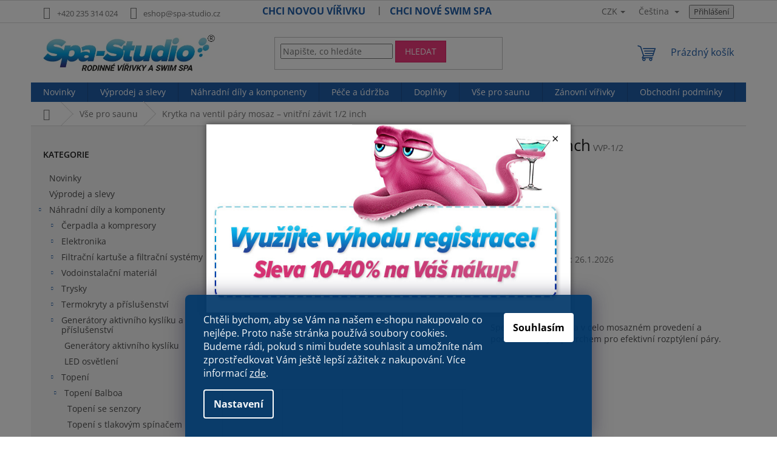

--- FILE ---
content_type: text/html; charset=utf-8
request_url: https://eshop.spa-studio.cz/krytka-na-ventil-pary-mosaz---vnitrni-zavit-1-2-inch/
body_size: 29689
content:
<!doctype html><html lang="cs" dir="ltr" class="header-background-light external-fonts-loaded"><head><meta charset="utf-8" /><meta name="viewport" content="width=device-width,initial-scale=1" /><title>Krytka na ventil páry mosaz – vnitřní závit 1/2 inch - Spa studio</title><link rel="preconnect" href="https://cdn.myshoptet.com" /><link rel="dns-prefetch" href="https://cdn.myshoptet.com" /><link rel="preload" href="https://cdn.myshoptet.com/prj/dist/master/cms/libs/jquery/jquery-1.11.3.min.js" as="script" /><link href="https://cdn.myshoptet.com/prj/dist/master/cms/templates/frontend_templates/shared/css/font-face/open-sans.css" rel="stylesheet"><link href="https://cdn.myshoptet.com/prj/dist/master/shop/dist/font-shoptet-11.css.62c94c7785ff2cea73b2.css" rel="stylesheet"><script>
dataLayer = [];
dataLayer.push({'shoptet' : {
    "pageId": 1380,
    "pageType": "productDetail",
    "currency": "CZK",
    "currencyInfo": {
        "decimalSeparator": ",",
        "exchangeRate": 1,
        "priceDecimalPlaces": 2,
        "symbol": "K\u010d",
        "symbolLeft": 0,
        "thousandSeparator": " "
    },
    "language": "cs",
    "projectId": 567630,
    "product": {
        "id": 4359,
        "guid": "c07d2d6c-cfa0-11ed-9c1c-ecf4bbcda94d",
        "hasVariants": false,
        "codes": [
            {
                "code": "VVP-1\/2"
            }
        ],
        "code": "VVP-1\/2",
        "name": "Krytka na ventil p\u00e1ry mosaz \u2013 vnit\u0159n\u00ed z\u00e1vit 1\/2 inch",
        "appendix": "",
        "weight": 0,
        "manufacturer": "Oceanic",
        "manufacturerGuid": "1EF533505CA960A88C72DA0BA3DED3EE",
        "currentCategory": "V\u0161e pro saunu",
        "currentCategoryGuid": "0c9bd844-c199-11ed-86ac-ecf4bbcda94d",
        "defaultCategory": "V\u0161e pro saunu",
        "defaultCategoryGuid": "0c9bd844-c199-11ed-86ac-ecf4bbcda94d",
        "currency": "CZK",
        "priceWithVat": 1106
    },
    "stocks": [
        {
            "id": "ext",
            "title": "Sklad",
            "isDeliveryPoint": 0,
            "visibleOnEshop": 1
        }
    ],
    "cartInfo": {
        "id": null,
        "freeShipping": false,
        "freeShippingFrom": null,
        "leftToFreeGift": {
            "formattedPrice": "0 K\u010d",
            "priceLeft": 0
        },
        "freeGift": false,
        "leftToFreeShipping": {
            "priceLeft": null,
            "dependOnRegion": null,
            "formattedPrice": null
        },
        "discountCoupon": [],
        "getNoBillingShippingPrice": {
            "withoutVat": 0,
            "vat": 0,
            "withVat": 0
        },
        "cartItems": [],
        "taxMode": "ORDINARY"
    },
    "cart": [],
    "customer": {
        "priceRatio": 1,
        "priceListId": 1,
        "groupId": null,
        "registered": false,
        "mainAccount": false
    }
}});
dataLayer.push({'cookie_consent' : {
    "marketing": "denied",
    "analytics": "denied"
}});
document.addEventListener('DOMContentLoaded', function() {
    shoptet.consent.onAccept(function(agreements) {
        if (agreements.length == 0) {
            return;
        }
        dataLayer.push({
            'cookie_consent' : {
                'marketing' : (agreements.includes(shoptet.config.cookiesConsentOptPersonalisation)
                    ? 'granted' : 'denied'),
                'analytics': (agreements.includes(shoptet.config.cookiesConsentOptAnalytics)
                    ? 'granted' : 'denied')
            },
            'event': 'cookie_consent'
        });
    });
});
</script>

<!-- Google Tag Manager -->
<script>(function(w,d,s,l,i){w[l]=w[l]||[];w[l].push({'gtm.start':
new Date().getTime(),event:'gtm.js'});var f=d.getElementsByTagName(s)[0],
j=d.createElement(s),dl=l!='dataLayer'?'&l='+l:'';j.async=true;j.src=
'https://www.googletagmanager.com/gtm.js?id='+i+dl;f.parentNode.insertBefore(j,f);
})(window,document,'script','dataLayer','GTM-W6TVJVDS');</script>
<!-- End Google Tag Manager -->

<meta property="og:type" content="website"><meta property="og:site_name" content="eshop.spa-studio.cz"><meta property="og:url" content="https://eshop.spa-studio.cz/krytka-na-ventil-pary-mosaz---vnitrni-zavit-1-2-inch/"><meta property="og:title" content="Krytka na ventil páry mosaz – vnitřní závit 1/2 inch - Spa studio"><meta name="author" content="Spa studio"><meta name="web_author" content="Shoptet.cz"><meta name="dcterms.rightsHolder" content="eshop.spa-studio.cz"><meta name="robots" content="index,follow"><meta property="og:image" content="https://cdn.myshoptet.com/usr/eshop.spa-studio.cz/user/shop/big/4359_vvp-12-krytka-na-ventil-pary-pulpalcovy-001.jpg?662284ad"><meta property="og:description" content="Krytka na ventil páry mosaz – vnitřní závit 1/2 inch. Speciální parní krytka v celo mosazném provedení a pochromovaným povrchem pro efektivní rozptýlení páry. "><meta name="description" content="Krytka na ventil páry mosaz – vnitřní závit 1/2 inch. Speciální parní krytka v celo mosazném provedení a pochromovaným povrchem pro efektivní rozptýlení páry. "><meta property="product:price:amount" content="1106"><meta property="product:price:currency" content="CZK"><style>:root {--color-primary: #215EA9;--color-primary-h: 213;--color-primary-s: 67%;--color-primary-l: 40%;--color-primary-hover: #1997e5;--color-primary-hover-h: 203;--color-primary-hover-s: 80%;--color-primary-hover-l: 50%;--color-secondary: #1997e5;--color-secondary-h: 203;--color-secondary-s: 80%;--color-secondary-l: 50%;--color-secondary-hover: #006dc9;--color-secondary-hover-h: 207;--color-secondary-hover-s: 100%;--color-secondary-hover-l: 39%;--color-tertiary: #ef3b7c;--color-tertiary-h: 338;--color-tertiary-s: 85%;--color-tertiary-l: 58%;--color-tertiary-hover: #dd2467;--color-tertiary-hover-h: 338;--color-tertiary-hover-s: 73%;--color-tertiary-hover-l: 50%;--color-header-background: #ffffff;--template-font: "Open Sans";--template-headings-font: "Open Sans";--header-background-url: url("[data-uri]");--cookies-notice-background: #1A1937;--cookies-notice-color: #F8FAFB;--cookies-notice-button-hover: #f5f5f5;--cookies-notice-link-hover: #27263f;--templates-update-management-preview-mode-content: "Náhled aktualizací šablony je aktivní pro váš prohlížeč."}</style>
    
    <link href="https://cdn.myshoptet.com/prj/dist/master/shop/dist/main-11.less.5a24dcbbdabfd189c152.css" rel="stylesheet" />
                <link href="https://cdn.myshoptet.com/prj/dist/master/shop/dist/mobile-header-v1-11.less.1ee105d41b5f713c21aa.css" rel="stylesheet" />
    
    <script>var shoptet = shoptet || {};</script>
    <script src="https://cdn.myshoptet.com/prj/dist/master/shop/dist/main-3g-header.js.05f199e7fd2450312de2.js"></script>
<!-- User include --><!-- api 491(143) html code header -->
<link rel="stylesheet" href="https://cdn.myshoptet.com/usr/api2.dklab.cz/user/documents/_doplnky/doprava/567630/5/567630_5.css" type="text/css" /><style>
        :root {
            --dklab-background-color: #000000;
            --dklab-foreground-color: #FFFFFF;
            --dklab-transport-background-color: #000000;
            --dklab-transport-foreground-color: #FFFFFF;
            --dklab-gift-background-color: #000000;
            --dklab-gift-foreground-color: #FFFFFF;
        }</style>
<!-- api 609(257) html code header -->
<link rel="stylesheet" href="https://cdn.myshoptet.com/usr/api2.dklab.cz/user/documents/_doplnky/slider/567630/3/567630_3.css" type="text/css" /><style>
        :root {
        --dklab-slider-color-arrow: #000000;
        --dklab-slider-color-hp-dot: #A4A4A4;
        --dklab-slider-color-hp-dot-active: #000000;
        --dklab-slider-color-l-dot: #A4A4A4;
        --dklab-slider-color-l-dot-active: #000000;
        --dklab-slider-color-c-dot: #FFFFFF;
        --dklab-slider-color-c-dot-active: #000000;
        --dklab-slider-color-c-arrow: #000000;
        --dklab-slider-color-d-dot: #A4A4A4;
        --dklab-slider-color-d-dot-active: #000000;

        }</style>
<!-- api 1645(1230) html code header -->
<style>.add-to-cart-button, .prices, .p-to-cart-block {visibility: hidden};</style><script>    let chatgoHidePricePluginEnabled = true;     let chatgoHidePricePriceLabelCz="Cena na dotaz";     let chatgoHidePricePriceLabelSk="Cena na vy\u017Eiadanie";     let chatgoHidePricePriceLabelEn="Price on request";     let chatgoHidePricePriceLabelDe="Preis auf Anfrage";     let chatgoHidePricePriceLabelVi="Gi\u00E1 theo y\u00EAu c\u1EA7u";     let chatgoHidePricePriceLabelHu="\u00C1r k\u00E9r\u00E9sre";     let chatgoHidePricePriceLabelPl="Cena na zapytanie";     let chatgoHidePricePriceLabelRo="Pre\u021B la cerere";     let chatgoHidePriceButtonLabelCz="Cena na dotaz";     let chatgoHidePriceButtonLabelSk="Na \u017Eiados\u0165";     let chatgoHidePriceButtonLabelEn="Request a Quote";     let chatgoHidePriceButtonLabelDe="Anfrage f\u00FCr ein Angebot";     let chatgoHidePriceButtonLabelVi="Y\u00EAu c\u1EA7u b\u00E1o gi\u00E1";     let chatgoHidePriceButtonLabelHu="Aj\u00E1nlatk\u00E9r\u00E9s";     let chatgoHidePriceButtonLabelPl="Zapytanie ofertowe";     let chatgoHidePriceButtonLabelRo="Cerere de ofert\u0103"; </script>
<!-- service 619(267) html code header -->
<link href="https://cdn.myshoptet.com/usr/fvstudio.myshoptet.com/user/documents/addons/cartupsell.min.css?24.11.1" rel="stylesheet">
<!-- service 1539(1149) html code header -->
<link rel="stylesheet" href="https://cdn.myshoptet.com/usr/apollo.jakubtursky.sk/user/documents/assets/contact-form/main.css?v=28">
<!-- service 1645(1230) html code header -->
<link rel="stylesheet" href="https://cdn.myshoptet.com/addons/dusatzde/hide-price-addon/styles.header.min.css?19daedc093e839c5cd8e28c98f249da37333a301">
<!-- service 609(257) html code header -->
<link rel="stylesheet" href="https://cdn.myshoptet.com/usr/api2.dklab.cz/user/documents/css/swiper-bundle.min.css?v=1" />
<!--
<link rel="stylesheet" href="https://cdn.myshoptet.com/usr/api.dklab.cz/user/documents/_doplnky/lightslider/dist/css/lightslider.css?v=5" />
<link rel="stylesheet" href="https://cdn.myshoptet.com/usr/api.dklab.cz/user/documents/_doplnky/sliderplus/src/style.css?v=66" type="text/css" />
<link rel="stylesheet" href="https://cdn.myshoptet.com/usr/api.dklab.cz/user/documents/_doplnky/sliderplus/src/style_fix.css?v=38" type="text/css" />
<style type="text/css">
.dklabSliderplusCarousel.dklabSliderplus-moderni-tmavy .extended-banner-link:hover, .dklabSliderplusCarousel.dklabSliderplus-moderni-svetly .extended-banner-link:hover,
.dklabSliderplusCarousel.dklabSliderplus-box-tmavy .extended-banner-link, .dklabSliderplusCarousel.dklabSliderplus-box-svetly .extended-banner-link{
  background: #215EA9;
}
</style>
-->

<!-- service 654(301) html code header -->
<!-- Prefetch Pobo Page Builder CDN  -->
<link rel="dns-prefetch" href="https://image.pobo.cz">
<link href="https://cdnjs.cloudflare.com/ajax/libs/lightgallery/2.7.2/css/lightgallery.min.css" rel="stylesheet">
<link href="https://cdnjs.cloudflare.com/ajax/libs/lightgallery/2.7.2/css/lg-thumbnail.min.css" rel="stylesheet">


<!-- © Pobo Page Builder  -->
<script>
 	  window.addEventListener("DOMContentLoaded", function () {
		  var po = document.createElement("script");
		  po.type = "text/javascript";
		  po.async = true;
		  po.dataset.url = "https://www.pobo.cz";
			po.dataset.cdn = "https://image.pobo.space";
      po.dataset.tier = "standard";
      po.fetchpriority = "high";
      po.dataset.key = btoa(window.location.host);
		  po.id = "pobo-asset-url";
      po.platform = "shoptet";
      po.synergy = false;
		  po.src = "https://image.pobo.space/assets/editor.js?v=13";

		  var s = document.getElementsByTagName("script")[0];
		  s.parentNode.insertBefore(po, s);
	  });
</script>





<!-- service 1707(1291) html code header -->
<link rel="stylesheet" href="https://cdn.myshoptet.com/usr/apollo.jakubtursky.sk/user/documents/assets/registration-discount/main.css?v=29">

<style>
.flag.flag-discount-0{
	display: none !important;
}
</style>

<!-- project html code header -->
<link rel="stylesheet" type="text/css" href="/user/documents/css-formular.css?v=1.33" />
<link rel="stylesheet" type="text/css" href="/user/documents/wt-style.css?v=1.09" />
<style>
body.user-action-visible .overlay {
 background-color: transparent;
}
.top-navigation-bar-menu li a, .top-navigation-bar-menu-helper li a{
color: #363636;
font-size: 20px;
padding-top: 0px;
}
.registration-discount-addon .registration-discount__title {
  line-height: 1.4;
}

.registration-discount-addon .registration-discount-block.has-bg {
  background: white!important;
  border: 1px dashed #1997e5!important;
}

.registration-discount-addon .registration-discount__price,
.homepage-box.welcome-wrapper{
display: none;
}

#footer .footer-rows .site-name {
      display: none;
}
#footer .custom-footer {
      padding-left: 0px !important;
}

.showroomy a {
text-transform: uppercase;
color: #8f8f8f;
}
.showroomy a:hover, #footer .contact-box a:hover, #footer .password-helper a:hover, #footer .news-item-widget a:hover, #footer ul a:hover{
color: #0c90e2;
}

#footer h4{
font-weight: 700;
color: #cacaca;
}

#footer, #footer>.container{
background-color: #2D2D2D;
margin-top: 40px;
}

.custom-footer, .footer-links-icons{
border-color: #2D2D2D;
}

#footer .contact-box a, #footer .password-helper a, #footer .news-item-widget a, #footer ul a{
color: #8f8f8f;
}
@media screen and (min-width: 981px) {
.category-banners {
    display: flex;
    flex-wrap: wrap;
    justify-content: space-between;
    width: 100%;
}

.category-item {
    width: calc(25% - 10px);
    margin: 20px 0;
}
.category-nadpis{
width: 100%;
background: rgb(0,55,105);
background: linear-gradient(141deg, rgba(0,55,105,1) 0%, rgba(59,94,182,1) 96%);
padding: 20px;
color: #CACACA;
text-transform: uppercase;
min-height: 90px;
}
.prodejny-detail{
flex: 40%;
margin: 10px 20px 10px 0px;
}
}

@media screen and (min-width: 768px) and (max-width: 980px) {
.category-banners {
    display: flex;
    flex-wrap: wrap;
    justify-content: space-between;
    width: 100%;
}

.category-item img{
width: 100%;
}
.category-item {
    width: calc(50% - 10px);
    margin: 20px 0;
}
.category-nadpis{
width: calc(100% - 8px);
background: rgb(0,55,105);
background: linear-gradient(141deg, rgba(0,55,105,1) 0%, rgba(59,94,182,1) 96%);
padding: 20px;
color: #CACACA;
text-transform: uppercase;
min-height: 90px;
}
.prodejny-detail{
flex: 40%;
margin: 10px 20px 10px 0px;
}
}

@media(max-width:768px) {
    .category-banners {
        justify-content: center;
         width: 100%;
    }

    .category-item {
        width: 100%;
         margin: 5px;
         text-align: center;
    }
    .category-item img{
    width: 335px;
		margin: auto;
    }
    .category-nadpis{
      width: 335px;
      background: rgb(0,55,105);
      background: linear-gradient(141deg, rgba(0,55,105,1) 0%, rgba(59,94,182,1) 96%);
      padding: 20px;
      color: #CACACA;
      text-transform: uppercase;
      	margin: auto;
    }
    .prodejny-detail{
		flex: 100%;
    margin: 10px;
		}
    #footer{
    text-align: center;}
    .footer-rows .custom-footer h4>span:after{
    margin: 16px auto;
    }
    }



a.category-nadpis{
color: #fff;
font-size: 18px;
font-weight: 500;
display: flex;
align-items: center;
}

a.category-nadpis:hover{
color: #CACACA;
}

.byFM a{
color: #fff;
}


.prodejny{
display: flex;
flex-wrap: wrap;
justify-content: space-between;

}

.prodejny-detail h3{
font-size: 20px;
font-weight: 700;
}

.prodejny-detail{
box-shadow: rgba(0, 0, 0, 0.1) 0px 4px 6px , rgba(0, 0, 0, 0.06) 0px 2px 4px -1px;

}

.prodejny-text{
padding: 10px 30px 20px;
}

.prodejny-text a{
color: #666666;
}

.prodejny-text a:hover{
color: #1997e5;
}

.prodejna-btn{
display: block;
text-align: center;
margin: 20px auto;
padding: 10px 30px;
border: 1px solid #1997e5;
color: #1997e5;
font-size: 16px;
}
.prodejna-btn:hover{
background-color: #1997e5;
}
a.prodejna-btn:hover{
color: #fff;
}

.prodejny-adresa, .prodejny-mail{
padding: 10px 0px;
}

.prodejny-img-1{
height: 200px;
}
@media screen and (min-width: 980px) and (max-width: 1001px){
a.category-nadpis{
font-size: 13px!important;
font-weight: 400;
}}

.siteCookies--bottom.siteCookies--scrolled {background-color: #003769;}
.siteCookies__button {background-color: #fff; color: #000000;}
.siteCookies__button:hover {background-color: #1997e5; color: #fff;}
.siteCookies__form {background-color: #003769eb; padding: 30px 30px 30px 30px;}
.cookiesSetting__button--green {background-color: #003769;}
.siteCookies__link.js-cookies-settings  a {background-color: #1997e5!important;}
.cookiesSetting__button--green:hover {background-color: #1997e5!important; color: #fff;}

.banners-content a:hover img, .banner-footer a:hover img, .banner-wrapper a:hover img, .footer-banner a:hover img, .banner-category a:hover img {
        -webkit-transform: scale(1);
        -ms-transform: scale(1);
        -o-transform: scale(1);
        transform: scale(1)
    }
   
</style>

 <div id="overlay" class="overlay"></div>
    <div id="popup" class="popup">
        <div class="popup-content">
            <span class="close-btn" onclick="closePopup()">&times;</span>
            <a href="https://eshop.spa-studio.cz/registrace/" target="_blank">
                <img src="/user/documents/upload/large-vyhoda_registrace.jpg" alt="Popup Image" class="popup-image">
            </a>
        </div>
    </div>
    
<style>
.overlay {
display: none; 
position: fixed;
left: 0;
top: 0;
width: 100%;
height: 100%;
background-color: rgba(0, 0, 0, 0.5);
z-index: 999;
}
.popup {
display: none; 
position: fixed;
left: 50%;
top: 50%;
transform: translate(-50%, -50%);
width: 50%;
max-width: 600px;
background-color: white;
box-shadow: 0px 0px 10px rgba(0, 0, 0, 0.5);
z-index: 1000;
}

.popup-content {
position: relative;
}

.popup-image {
width: 100%;
height: auto;
display: block;
}

.close-btn {
position: absolute;
top: 10px;
right: 20px;
font-size: 20px;
cursor: pointer;
color: black;
background-color: white;
border: none;
}
@media screen and (max-width: 768px){
.popup {
width: 95%;
}
}

      }<style>
.social-buttons-wrapper {
  display: none !important;
}

/* 2) Přebarvit akční vlajku na růžovo */
.flag.flag-action {
  background-color: pink !important;
  color: white !important;
</style>











































<style>:root {
/* Nastavenie štýlov, farieb*/

--contact-form-border-radius: 10px;


--contact-form-BG: #ff387e;


--contact-form-BG-hover: #eb0071;


--contact-form-title-color: #ffffff;


--contact-form-text-color: #e6e6e6;


--contact-form-link-color: #ffffff;


--contact-form-icon-color: #ffffff;


--contact-form-border-color: #ff2483;
}</style>
<!-- /User include --><link rel="shortcut icon" href="/favicon.ico" type="image/x-icon" /><link rel="canonical" href="https://eshop.spa-studio.cz/krytka-na-ventil-pary-mosaz---vnitrni-zavit-1-2-inch/" /><link rel="alternate" hreflang="cs" href="https://eshop.spa-studio.cz/krytka-na-ventil-pary-mosaz---vnitrni-zavit-1-2-inch/" /><link rel="alternate" hreflang="en" href="https://eshop.spa-studio.cz/en/brass-steam-valve-cap-1-2-inch-internal-thread/" /><link rel="alternate" hreflang="x-default" href="https://eshop.spa-studio.cz/krytka-na-ventil-pary-mosaz---vnitrni-zavit-1-2-inch/" /><script>!function(){var t={9196:function(){!function(){var t=/\[object (Boolean|Number|String|Function|Array|Date|RegExp)\]/;function r(r){return null==r?String(r):(r=t.exec(Object.prototype.toString.call(Object(r))))?r[1].toLowerCase():"object"}function n(t,r){return Object.prototype.hasOwnProperty.call(Object(t),r)}function e(t){if(!t||"object"!=r(t)||t.nodeType||t==t.window)return!1;try{if(t.constructor&&!n(t,"constructor")&&!n(t.constructor.prototype,"isPrototypeOf"))return!1}catch(t){return!1}for(var e in t);return void 0===e||n(t,e)}function o(t,r,n){this.b=t,this.f=r||function(){},this.d=!1,this.a={},this.c=[],this.e=function(t){return{set:function(r,n){u(c(r,n),t.a)},get:function(r){return t.get(r)}}}(this),i(this,t,!n);var e=t.push,o=this;t.push=function(){var r=[].slice.call(arguments,0),n=e.apply(t,r);return i(o,r),n}}function i(t,n,o){for(t.c.push.apply(t.c,n);!1===t.d&&0<t.c.length;){if("array"==r(n=t.c.shift()))t:{var i=n,a=t.a;if("string"==r(i[0])){for(var f=i[0].split("."),s=f.pop(),p=(i=i.slice(1),0);p<f.length;p++){if(void 0===a[f[p]])break t;a=a[f[p]]}try{a[s].apply(a,i)}catch(t){}}}else if("function"==typeof n)try{n.call(t.e)}catch(t){}else{if(!e(n))continue;for(var l in n)u(c(l,n[l]),t.a)}o||(t.d=!0,t.f(t.a,n),t.d=!1)}}function c(t,r){for(var n={},e=n,o=t.split("."),i=0;i<o.length-1;i++)e=e[o[i]]={};return e[o[o.length-1]]=r,n}function u(t,o){for(var i in t)if(n(t,i)){var c=t[i];"array"==r(c)?("array"==r(o[i])||(o[i]=[]),u(c,o[i])):e(c)?(e(o[i])||(o[i]={}),u(c,o[i])):o[i]=c}}window.DataLayerHelper=o,o.prototype.get=function(t){var r=this.a;t=t.split(".");for(var n=0;n<t.length;n++){if(void 0===r[t[n]])return;r=r[t[n]]}return r},o.prototype.flatten=function(){this.b.splice(0,this.b.length),this.b[0]={},u(this.a,this.b[0])}}()}},r={};function n(e){var o=r[e];if(void 0!==o)return o.exports;var i=r[e]={exports:{}};return t[e](i,i.exports,n),i.exports}n.n=function(t){var r=t&&t.__esModule?function(){return t.default}:function(){return t};return n.d(r,{a:r}),r},n.d=function(t,r){for(var e in r)n.o(r,e)&&!n.o(t,e)&&Object.defineProperty(t,e,{enumerable:!0,get:r[e]})},n.o=function(t,r){return Object.prototype.hasOwnProperty.call(t,r)},function(){"use strict";n(9196)}()}();</script>    <!-- Global site tag (gtag.js) - Google Analytics -->
    <script async src="https://www.googletagmanager.com/gtag/js?id=G-CYQFDECGDX"></script>
    <script>
        
        window.dataLayer = window.dataLayer || [];
        function gtag(){dataLayer.push(arguments);}
        

                    console.debug('default consent data');

            gtag('consent', 'default', {"ad_storage":"denied","analytics_storage":"denied","ad_user_data":"denied","ad_personalization":"denied","wait_for_update":500});
            dataLayer.push({
                'event': 'default_consent'
            });
        
        gtag('js', new Date());

        
                gtag('config', 'G-CYQFDECGDX', {"groups":"GA4","send_page_view":false,"content_group":"productDetail","currency":"CZK","page_language":"cs"});
        
                gtag('config', 'AW-16927738642', {"allow_enhanced_conversions":true});
        
        
        
        
        
                    gtag('event', 'page_view', {"send_to":"GA4","page_language":"cs","content_group":"productDetail","currency":"CZK"});
        
                gtag('set', 'currency', 'CZK');

        gtag('event', 'view_item', {
            "send_to": "UA",
            "items": [
                {
                    "id": "VVP-1\/2",
                    "name": "Krytka na ventil p\u00e1ry mosaz \u2013 vnit\u0159n\u00ed z\u00e1vit 1\/2 inch",
                    "category": "V\u0161e pro saunu",
                                        "brand": "Oceanic",
                                                            "price": 914.05
                }
            ]
        });
        
        
        
        
        
                    gtag('event', 'view_item', {"send_to":"GA4","page_language":"cs","content_group":"productDetail","value":914.04999999999995,"currency":"CZK","items":[{"item_id":"VVP-1\/2","item_name":"Krytka na ventil p\u00e1ry mosaz \u2013 vnit\u0159n\u00ed z\u00e1vit 1\/2 inch","item_brand":"Oceanic","item_category":"V\u0161e pro saunu","price":914.04999999999995,"quantity":1,"index":0}]});
        
        
        
        
        
        
        
        document.addEventListener('DOMContentLoaded', function() {
            if (typeof shoptet.tracking !== 'undefined') {
                for (var id in shoptet.tracking.bannersList) {
                    gtag('event', 'view_promotion', {
                        "send_to": "UA",
                        "promotions": [
                            {
                                "id": shoptet.tracking.bannersList[id].id,
                                "name": shoptet.tracking.bannersList[id].name,
                                "position": shoptet.tracking.bannersList[id].position
                            }
                        ]
                    });
                }
            }

            shoptet.consent.onAccept(function(agreements) {
                if (agreements.length !== 0) {
                    console.debug('gtag consent accept');
                    var gtagConsentPayload =  {
                        'ad_storage': agreements.includes(shoptet.config.cookiesConsentOptPersonalisation)
                            ? 'granted' : 'denied',
                        'analytics_storage': agreements.includes(shoptet.config.cookiesConsentOptAnalytics)
                            ? 'granted' : 'denied',
                                                                                                'ad_user_data': agreements.includes(shoptet.config.cookiesConsentOptPersonalisation)
                            ? 'granted' : 'denied',
                        'ad_personalization': agreements.includes(shoptet.config.cookiesConsentOptPersonalisation)
                            ? 'granted' : 'denied',
                        };
                    console.debug('update consent data', gtagConsentPayload);
                    gtag('consent', 'update', gtagConsentPayload);
                    dataLayer.push(
                        { 'event': 'update_consent' }
                    );
                }
            });
        });
    </script>
</head><body class="desktop id-1380 in-vse-pro-saunu template-11 type-product type-detail multiple-columns-body columns-mobile-2 columns-3 ums_forms_redesign--off ums_a11y_category_page--on ums_discussion_rating_forms--off ums_flags_display_unification--on ums_a11y_login--on mobile-header-version-1"><noscript>
    <style>
        #header {
            padding-top: 0;
            position: relative !important;
            top: 0;
        }
        .header-navigation {
            position: relative !important;
        }
        .overall-wrapper {
            margin: 0 !important;
        }
        body:not(.ready) {
            visibility: visible !important;
        }
    </style>
    <div class="no-javascript">
        <div class="no-javascript__title">Musíte změnit nastavení vašeho prohlížeče</div>
        <div class="no-javascript__text">Podívejte se na: <a href="https://www.google.com/support/bin/answer.py?answer=23852">Jak povolit JavaScript ve vašem prohlížeči</a>.</div>
        <div class="no-javascript__text">Pokud používáte software na blokování reklam, může být nutné povolit JavaScript z této stránky.</div>
        <div class="no-javascript__text">Děkujeme.</div>
    </div>
</noscript>

        <div id="fb-root"></div>
        <script>
            window.fbAsyncInit = function() {
                FB.init({
//                    appId            : 'your-app-id',
                    autoLogAppEvents : true,
                    xfbml            : true,
                    version          : 'v19.0'
                });
            };
        </script>
        <script async defer crossorigin="anonymous" src="https://connect.facebook.net/cs_CZ/sdk.js"></script>
<!-- Google Tag Manager (noscript) -->
<noscript><iframe src="https://www.googletagmanager.com/ns.html?id=GTM-W6TVJVDS"
height="0" width="0" style="display:none;visibility:hidden"></iframe></noscript>
<!-- End Google Tag Manager (noscript) -->

    <div class="siteCookies siteCookies--bottom siteCookies--dark js-siteCookies" role="dialog" data-testid="cookiesPopup" data-nosnippet>
        <div class="siteCookies__form">
            <div class="siteCookies__content">
                <div class="siteCookies__text">
                    <span>Chtěli bychom, aby se Vám na našem e-shopu nakupovalo co nejlépe. Proto naše stránka používá soubory cookies. Budeme rádi, pokud s nimi budete souhlasit a umožníte nám zprostředkovat Vám ještě lepší zážitek z nakupování. </span>Více informací <a href="/podminky-ochrany-osobnich-udaju/" target="_blank" rel="noopener noreferrer">zde</a>.
                </div>
                <p class="siteCookies__links">
                    <button class="siteCookies__link js-cookies-settings" aria-label="Nastavení cookies" data-testid="cookiesSettings">Nastavení</button>
                </p>
            </div>
            <div class="siteCookies__buttonWrap">
                                <button class="siteCookies__button js-cookiesConsentSubmit" value="all" aria-label="Přijmout cookies" data-testid="buttonCookiesAccept">Souhlasím</button>
            </div>
        </div>
        <script>
            document.addEventListener("DOMContentLoaded", () => {
                const siteCookies = document.querySelector('.js-siteCookies');
                document.addEventListener("scroll", shoptet.common.throttle(() => {
                    const st = document.documentElement.scrollTop;
                    if (st > 1) {
                        siteCookies.classList.add('siteCookies--scrolled');
                    } else {
                        siteCookies.classList.remove('siteCookies--scrolled');
                    }
                }, 100));
            });
        </script>
    </div>
<a href="#content" class="skip-link sr-only">Přejít na obsah</a><div class="overall-wrapper"><div class="user-action"><div class="container">
    <div class="user-action-in">
                    <div id="login" class="user-action-login popup-widget login-widget" role="dialog" aria-labelledby="loginHeading">
        <div class="popup-widget-inner">
                            <h2 id="loginHeading">Přihlášení k vašemu účtu</h2><div id="customerLogin"><form action="/action/Customer/Login/" method="post" id="formLoginIncluded" class="csrf-enabled formLogin" data-testid="formLogin"><input type="hidden" name="referer" value="" /><div class="form-group"><div class="input-wrapper email js-validated-element-wrapper no-label"><input type="email" name="email" class="form-control" autofocus placeholder="E-mailová adresa (např. jan@novak.cz)" data-testid="inputEmail" autocomplete="email" required /></div></div><div class="form-group"><div class="input-wrapper password js-validated-element-wrapper no-label"><input type="password" name="password" class="form-control" placeholder="Heslo" data-testid="inputPassword" autocomplete="current-password" required /><span class="no-display">Nemůžete vyplnit toto pole</span><input type="text" name="surname" value="" class="no-display" /></div></div><div class="form-group"><div class="login-wrapper"><button type="submit" class="btn btn-secondary btn-text btn-login" data-testid="buttonSubmit">Přihlásit se</button><div class="password-helper"><a href="/registrace/" data-testid="signup" rel="nofollow">Nová registrace</a><a href="/klient/zapomenute-heslo/" rel="nofollow">Zapomenuté heslo</a></div></div></div></form>
</div>                    </div>
    </div>

                            <div id="cart-widget" class="user-action-cart popup-widget cart-widget loader-wrapper" data-testid="popupCartWidget" role="dialog" aria-hidden="true">
    <div class="popup-widget-inner cart-widget-inner place-cart-here">
        <div class="loader-overlay">
            <div class="loader"></div>
        </div>
    </div>

    <div class="cart-widget-button">
        <a href="/kosik/" class="btn btn-conversion" id="continue-order-button" rel="nofollow" data-testid="buttonNextStep">Pokračovat do košíku</a>
    </div>
</div>
            </div>
</div>
</div><div class="top-navigation-bar" data-testid="topNavigationBar">

    <div class="container">

        <div class="top-navigation-contacts">
            <strong>Zákaznická podpora:</strong><a href="tel:+420235314024" class="project-phone" aria-label="Zavolat na +420235314024" data-testid="contactboxPhone"><span>+420 235 314 024</span></a><a href="mailto:eshop@spa-studio.cz" class="project-email" data-testid="contactboxEmail"><span>eshop@spa-studio.cz</span></a>        </div>

                            <div class="top-navigation-menu">
                <div class="top-navigation-menu-trigger"></div>
                <ul class="top-navigation-bar-menu">
                                            <li class="top-navigation-menu-item-external-14">
                            <a href="http://www.spa-studio.cz/virivky/" target="blank">Chci novou vířivku</a>
                        </li>
                                            <li class="top-navigation-menu-item-external-17">
                            <a href="http://www.spa-studio.cz/swimspa/" target="blank">Chci nové Swim SPA</a>
                        </li>
                                    </ul>
                <ul class="top-navigation-bar-menu-helper"></ul>
            </div>
        
        <div class="top-navigation-tools top-navigation-tools--language">
            <div class="responsive-tools">
                <a href="#" class="toggle-window" data-target="search" aria-label="Hledat" data-testid="linkSearchIcon"></a>
                                                            <a href="#" class="toggle-window" data-target="login"></a>
                                                    <a href="#" class="toggle-window" data-target="navigation" aria-label="Menu" data-testid="hamburgerMenu"></a>
            </div>
                <div class="languagesMenu">
        <button id="topNavigationDropdown" class="languagesMenu__flags" type="button" data-toggle="dropdown" aria-haspopup="true" aria-expanded="false">
            <svg aria-hidden="true" style="position: absolute; width: 0; height: 0; overflow: hidden;" version="1.1" xmlns="http://www.w3.org/2000/svg" xmlns:xlink="http://www.w3.org/1999/xlink"><defs><symbol id="shp-flag-CZ" viewBox="0 0 32 32"><title>CZ</title><path fill="#0052b4" style="fill: var(--color20, #0052b4)" d="M0 5.334h32v21.333h-32v-21.333z"></path><path fill="#d80027" style="fill: var(--color19, #d80027)" d="M32 16v10.666h-32l13.449-10.666z"></path><path fill="#f0f0f0" style="fill: var(--color21, #f0f0f0)" d="M32 5.334v10.666h-18.551l-13.449-10.666z"></path></symbol><symbol id="shp-flag-GB" viewBox="0 0 32 32"><title>GB</title><path fill="#f0f0f0" style="fill: var(--color21, #f0f0f0)" d="M0 5.333h32v21.334h-32v-21.334z"></path><path fill="#d80027" style="fill: var(--color19, #d80027)" d="M18 5.333h-4v8.667h-14v4h14v8.667h4v-8.667h14v-4h-14z"></path><path fill="#0052b4" style="fill: var(--color20, #0052b4)" d="M24.612 19.71l7.388 4.105v-4.105z"></path><path fill="#0052b4" style="fill: var(--color20, #0052b4)" d="M19.478 19.71l12.522 6.957v-1.967l-8.981-4.989z"></path><path fill="#0052b4" style="fill: var(--color20, #0052b4)" d="M28.665 26.666l-9.186-5.104v5.104z"></path><path fill="#f0f0f0" style="fill: var(--color21, #f0f0f0)" d="M19.478 19.71l12.522 6.957v-1.967l-8.981-4.989z"></path><path fill="#d80027" style="fill: var(--color19, #d80027)" d="M19.478 19.71l12.522 6.957v-1.967l-8.981-4.989z"></path><path fill="#0052b4" style="fill: var(--color20, #0052b4)" d="M5.646 19.71l-5.646 3.137v-3.137z"></path><path fill="#0052b4" style="fill: var(--color20, #0052b4)" d="M12.522 20.594v6.072h-10.929z"></path><path fill="#d80027" style="fill: var(--color19, #d80027)" d="M8.981 19.71l-8.981 4.989v1.967l12.522-6.957z"></path><path fill="#0052b4" style="fill: var(--color20, #0052b4)" d="M7.388 12.29l-7.388-4.105v4.105z"></path><path fill="#0052b4" style="fill: var(--color20, #0052b4)" d="M12.522 12.29l-12.522-6.957v1.967l8.981 4.989z"></path><path fill="#0052b4" style="fill: var(--color20, #0052b4)" d="M3.335 5.333l9.186 5.104v-5.104z"></path><path fill="#f0f0f0" style="fill: var(--color21, #f0f0f0)" d="M12.522 12.29l-12.522-6.957v1.967l8.981 4.989z"></path><path fill="#d80027" style="fill: var(--color19, #d80027)" d="M12.522 12.29l-12.522-6.957v1.967l8.981 4.989z"></path><path fill="#0052b4" style="fill: var(--color20, #0052b4)" d="M26.354 12.29l5.646-3.137v3.137z"></path><path fill="#0052b4" style="fill: var(--color20, #0052b4)" d="M19.478 11.405v-6.072h10.929z"></path><path fill="#d80027" style="fill: var(--color19, #d80027)" d="M23.019 12.29l8.981-4.989v-1.967l-12.522 6.957z"></path></symbol></defs></svg>
            <svg class="shp-flag shp-flag-CZ">
                <use xlink:href="#shp-flag-CZ"></use>
            </svg>
            <span class="caret"></span>
        </button>
        <div class="languagesMenu__content" aria-labelledby="topNavigationDropdown">
                            <div class="languagesMenu__box toggle-window js-languagesMenu__box" data-hover="true" data-target="currency">
                    <div class="languagesMenu__header languagesMenu__header--name">Měna</div>
                    <div class="languagesMenu__header languagesMenu__header--actual" data-toggle="dropdown">CZK<span class="caret"></span></div>
                    <ul class="languagesMenu__list languagesMenu__list--currency">
                                                    <li class="languagesMenu__list__item">
                                <a href="/action/Currency/changeCurrency/?currencyCode=CZK" rel="nofollow" class="languagesMenu__list__link languagesMenu__list__link--currency">CZK</a>
                            </li>
                                                    <li class="languagesMenu__list__item">
                                <a href="/action/Currency/changeCurrency/?currencyCode=EUR" rel="nofollow" class="languagesMenu__list__link languagesMenu__list__link--currency">EUR</a>
                            </li>
                                            </ul>
                </div>
                                        <div class="languagesMenu__box toggle-window js-languagesMenu__box" data-hover="true" data-target="language">
                    <div class="languagesMenu__header languagesMenu__header--name">Jazyk</div>
                    <div class="languagesMenu__header languagesMenu__header--actual" data-toggle="dropdown">
                                                                                    
                                    Čeština
                                
                                                                                                                                <span class="caret"></span>
                    </div>
                    <ul class="languagesMenu__list languagesMenu__list--language">
                                                    <li>
                                <a href="/action/Language/changeLanguage/?language=cs" rel="nofollow" class="languagesMenu__list__link">
                                    <svg class="shp-flag shp-flag-CZ">
                                        <use xlink:href="#shp-flag-CZ"></use>
                                    </svg>
                                    <span class="languagesMenu__list__name languagesMenu__list__name--actual">Čeština</span>
                                </a>
                            </li>
                                                    <li>
                                <a href="/action/Language/changeLanguage/?language=en" rel="nofollow" class="languagesMenu__list__link">
                                    <svg class="shp-flag shp-flag-GB">
                                        <use xlink:href="#shp-flag-GB"></use>
                                    </svg>
                                    <span class="languagesMenu__list__name">English</span>
                                </a>
                            </li>
                                            </ul>
                </div>
                    </div>
    </div>
            <button class="top-nav-button top-nav-button-login toggle-window" type="button" data-target="login" aria-haspopup="dialog" aria-controls="login" aria-expanded="false" data-testid="signin"><span>Přihlášení</span></button>        </div>

    </div>

</div>
<header id="header"><div class="container navigation-wrapper">
    <div class="header-top">
        <div class="site-name-wrapper">
            <div class="site-name"><a href="/" data-testid="linkWebsiteLogo"><img src="https://cdn.myshoptet.com/usr/eshop.spa-studio.cz/user/logos/logo_spa-studio_-_pro_web_cz.jpg" alt="Spa studio" fetchpriority="low" /></a></div>        </div>
        <div class="search" itemscope itemtype="https://schema.org/WebSite">
            <meta itemprop="headline" content="Vše pro saunu"/><meta itemprop="url" content="https://eshop.spa-studio.cz"/><meta itemprop="text" content="Krytka na ventil páry mosaz – vnitřní závit 1/2 inch. Speciální parní krytka v celo mosazném provedení a pochromovaným povrchem pro efektivní rozptýlení páry.&amp;amp;nbsp;"/>            <form action="/action/ProductSearch/prepareString/" method="post"
    id="formSearchForm" class="search-form compact-form js-search-main"
    itemprop="potentialAction" itemscope itemtype="https://schema.org/SearchAction" data-testid="searchForm">
    <fieldset>
        <meta itemprop="target"
            content="https://eshop.spa-studio.cz/vyhledavani/?string={string}"/>
        <input type="hidden" name="language" value="cs"/>
        
            
<input
    type="search"
    name="string"
        class="query-input form-control search-input js-search-input"
    placeholder="Napište, co hledáte"
    autocomplete="off"
    required
    itemprop="query-input"
    aria-label="Vyhledávání"
    data-testid="searchInput"
>
            <button type="submit" class="btn btn-default" data-testid="searchBtn">Hledat</button>
        
    </fieldset>
</form>
        </div>
        <div class="navigation-buttons">
                
    <a href="/kosik/" class="btn btn-icon toggle-window cart-count" data-target="cart" data-hover="true" data-redirect="true" data-testid="headerCart" rel="nofollow" aria-haspopup="dialog" aria-expanded="false" aria-controls="cart-widget">
        
                <span class="sr-only">Nákupní košík</span>
        
            <span class="cart-price visible-lg-inline-block" data-testid="headerCartPrice">
                                    Prázdný košík                            </span>
        
    
            </a>
        </div>
    </div>
    <nav id="navigation" aria-label="Hlavní menu" data-collapsible="true"><div class="navigation-in menu"><ul class="menu-level-1" role="menubar" data-testid="headerMenuItems"><li class="menu-item-1962" role="none"><a href="/novinky/" data-testid="headerMenuItem" role="menuitem" aria-expanded="false"><b>Novinky</b></a></li>
<li class="menu-item-798" role="none"><a href="/vyprodej-a-slevy/" data-testid="headerMenuItem" role="menuitem" aria-expanded="false"><b>Výprodej a slevy</b></a></li>
<li class="menu-item-708 ext" role="none"><a href="/nahradni-dily-a-komponenty-k-virivym-vanam/" data-testid="headerMenuItem" role="menuitem" aria-haspopup="true" aria-expanded="false"><b>Náhradní díly a komponenty</b><span class="submenu-arrow"></span></a><ul class="menu-level-2" aria-label="Náhradní díly a komponenty" tabindex="-1" role="menu"><li class="menu-item-711 has-third-level" role="none"><a href="/cerpadla-a-kompresory/" class="menu-image" data-testid="headerMenuItem" tabindex="-1" aria-hidden="true"><img src="data:image/svg+xml,%3Csvg%20width%3D%22140%22%20height%3D%22100%22%20xmlns%3D%22http%3A%2F%2Fwww.w3.org%2F2000%2Fsvg%22%3E%3C%2Fsvg%3E" alt="" aria-hidden="true" width="140" height="100"  data-src="https://cdn.myshoptet.com/usr/eshop.spa-studio.cz/user/categories/thumb/spa-compoinents-katregorie-cerpadla-140x100_001.jpg" fetchpriority="low" /></a><div><a href="/cerpadla-a-kompresory/" data-testid="headerMenuItem" role="menuitem"><span>Čerpadla a kompresory</span></a>
                                                    <ul class="menu-level-3" role="menu">
                                                                    <li class="menu-item-723" role="none">
                                        <a href="/masazni-cerpadla/" data-testid="headerMenuItem" role="menuitem">
                                            Masážní čerpadla</a>,                                    </li>
                                                                    <li class="menu-item-822" role="none">
                                        <a href="/cirkulacni-cerpadla-2/" data-testid="headerMenuItem" role="menuitem">
                                            Cirkulační čerpadla</a>,                                    </li>
                                                                    <li class="menu-item-831" role="none">
                                        <a href="/microsilk-system/" data-testid="headerMenuItem" role="menuitem">
                                            Microsilk systém</a>,                                    </li>
                                                                    <li class="menu-item-987" role="none">
                                        <a href="/prislusenstvi-k-cerpadlum/" data-testid="headerMenuItem" role="menuitem">
                                            Příslušenství k čerpadlům</a>,                                    </li>
                                                                    <li class="menu-item-1818" role="none">
                                        <a href="/kompresory/" data-testid="headerMenuItem" role="menuitem">
                                            Kompresory</a>                                    </li>
                                                            </ul>
                        </div></li><li class="menu-item-906 has-third-level" role="none"><a href="/elektronika/" class="menu-image" data-testid="headerMenuItem" tabindex="-1" aria-hidden="true"><img src="data:image/svg+xml,%3Csvg%20width%3D%22140%22%20height%3D%22100%22%20xmlns%3D%22http%3A%2F%2Fwww.w3.org%2F2000%2Fsvg%22%3E%3C%2Fsvg%3E" alt="" aria-hidden="true" width="140" height="100"  data-src="https://cdn.myshoptet.com/usr/eshop.spa-studio.cz/user/categories/thumb/spa-compoinents-katregorie-elektronika-140x100_001.jpg" fetchpriority="low" /></a><div><a href="/elektronika/" data-testid="headerMenuItem" role="menuitem"><span>Elektronika</span></a>
                                                    <ul class="menu-level-3" role="menu">
                                                                    <li class="menu-item-954" role="none">
                                        <a href="/ovladaci-panely-2/" data-testid="headerMenuItem" role="menuitem">
                                            Ovládací panely</a>,                                    </li>
                                                                    <li class="menu-item-1563" role="none">
                                        <a href="/prodluzovaci-kabely-k-panelum-balboa/" data-testid="headerMenuItem" role="menuitem">
                                            Prodlužovací kabely k panelům Balboa</a>,                                    </li>
                                                                    <li class="menu-item-966" role="none">
                                        <a href="/ridici-jednotky/" data-testid="headerMenuItem" role="menuitem">
                                            Řídící jednotky</a>,                                    </li>
                                                                    <li class="menu-item-1416" role="none">
                                        <a href="/wi-fi/" data-testid="headerMenuItem" role="menuitem">
                                            Wi-Fi</a>                                    </li>
                                                            </ul>
                        </div></li><li class="menu-item-1185 has-third-level" role="none"><a href="/filtracni-kartuse-2/" class="menu-image" data-testid="headerMenuItem" tabindex="-1" aria-hidden="true"><img src="data:image/svg+xml,%3Csvg%20width%3D%22140%22%20height%3D%22100%22%20xmlns%3D%22http%3A%2F%2Fwww.w3.org%2F2000%2Fsvg%22%3E%3C%2Fsvg%3E" alt="" aria-hidden="true" width="140" height="100"  data-src="https://cdn.myshoptet.com/usr/eshop.spa-studio.cz/user/categories/thumb/spa-compoinents-katregorie-filtryy-140x100_002.jpg" fetchpriority="low" /></a><div><a href="/filtracni-kartuse-2/" data-testid="headerMenuItem" role="menuitem"><span>Filtrační kartuše a filtrační systémy</span></a>
                                                    <ul class="menu-level-3" role="menu">
                                                                    <li class="menu-item-1188" role="none">
                                        <a href="/filtracni-kartuse/" data-testid="headerMenuItem" role="menuitem">
                                            Filtrační kartuše</a>,                                    </li>
                                                                    <li class="menu-item-1194" role="none">
                                        <a href="/skimmery/" data-testid="headerMenuItem" role="menuitem">
                                            Skimmery</a>                                    </li>
                                                            </ul>
                        </div></li><li class="menu-item-1260 has-third-level" role="none"><a href="/vodoinstalacni-material/" class="menu-image" data-testid="headerMenuItem" tabindex="-1" aria-hidden="true"><img src="data:image/svg+xml,%3Csvg%20width%3D%22140%22%20height%3D%22100%22%20xmlns%3D%22http%3A%2F%2Fwww.w3.org%2F2000%2Fsvg%22%3E%3C%2Fsvg%3E" alt="" aria-hidden="true" width="140" height="100"  data-src="https://cdn.myshoptet.com/usr/eshop.spa-studio.cz/user/categories/thumb/spa-compoinents-katregorie-vodoinstalacni-material-140x100_001.jpg" fetchpriority="low" /></a><div><a href="/vodoinstalacni-material/" data-testid="headerMenuItem" role="menuitem"><span>Vodoinstalační materiál</span></a>
                                                    <ul class="menu-level-3" role="menu">
                                                                    <li class="menu-item-1263" role="none">
                                        <a href="/ventily/" data-testid="headerMenuItem" role="menuitem">
                                            Ventily</a>,                                    </li>
                                                                    <li class="menu-item-1305" role="none">
                                        <a href="/tvarovky/" data-testid="headerMenuItem" role="menuitem">
                                            Tvarovky</a>,                                    </li>
                                                                    <li class="menu-item-1323" role="none">
                                        <a href="/redukce/" data-testid="headerMenuItem" role="menuitem">
                                            Redukce</a>,                                    </li>
                                                                    <li class="menu-item-1392" role="none">
                                        <a href="/divertory-rozdelovace/" data-testid="headerMenuItem" role="menuitem">
                                            Divertory - Rozdělovače</a>,                                    </li>
                                                                    <li class="menu-item-1419" role="none">
                                        <a href="/metrazni-hadice/" data-testid="headerMenuItem" role="menuitem">
                                            Metrážní hadice</a>,                                    </li>
                                                                    <li class="menu-item-1452" role="none">
                                        <a href="/regulatory/" data-testid="headerMenuItem" role="menuitem">
                                            Regulátory</a>,                                    </li>
                                                                    <li class="menu-item-1542" role="none">
                                        <a href="/zatky-plastove/" data-testid="headerMenuItem" role="menuitem">
                                            Zátky plastové</a>,                                    </li>
                                                                    <li class="menu-item-1587" role="none">
                                        <a href="/potrubi/" data-testid="headerMenuItem" role="menuitem">
                                            Potrubí</a>                                    </li>
                                                            </ul>
                        </div></li><li class="menu-item-1281 has-third-level" role="none"><a href="/trysky/" class="menu-image" data-testid="headerMenuItem" tabindex="-1" aria-hidden="true"><img src="data:image/svg+xml,%3Csvg%20width%3D%22140%22%20height%3D%22100%22%20xmlns%3D%22http%3A%2F%2Fwww.w3.org%2F2000%2Fsvg%22%3E%3C%2Fsvg%3E" alt="" aria-hidden="true" width="140" height="100"  data-src="https://cdn.myshoptet.com/usr/eshop.spa-studio.cz/user/categories/thumb/spa-compoinents-katregorie-trysky-140x100_001.jpg" fetchpriority="low" /></a><div><a href="/trysky/" data-testid="headerMenuItem" role="menuitem"><span>Trysky</span></a>
                                                    <ul class="menu-level-3" role="menu">
                                                                    <li class="menu-item-1284" role="none">
                                        <a href="/vodopady-a-fontany/" data-testid="headerMenuItem" role="menuitem">
                                            Vodopády a fontány</a>,                                    </li>
                                                                    <li class="menu-item-1353" role="none">
                                        <a href="/protiproudove-trysky/" data-testid="headerMenuItem" role="menuitem">
                                            Protiproudové trysky</a>,                                    </li>
                                                                    <li class="menu-item-1404" role="none">
                                        <a href="/vzduchove-trysky/" data-testid="headerMenuItem" role="menuitem">
                                            Vzduchové trysky</a>,                                    </li>
                                                                    <li class="menu-item-1407" role="none">
                                        <a href="/vodni-masazni-trysky/" data-testid="headerMenuItem" role="menuitem">
                                            Vodní - masážní trysky</a>                                    </li>
                                                            </ul>
                        </div></li><li class="menu-item-1494 has-third-level" role="none"><a href="/termokryty-a-prislusenstvi/" class="menu-image" data-testid="headerMenuItem" tabindex="-1" aria-hidden="true"><img src="data:image/svg+xml,%3Csvg%20width%3D%22140%22%20height%3D%22100%22%20xmlns%3D%22http%3A%2F%2Fwww.w3.org%2F2000%2Fsvg%22%3E%3C%2Fsvg%3E" alt="" aria-hidden="true" width="140" height="100"  data-src="https://cdn.myshoptet.com/usr/eshop.spa-studio.cz/user/categories/thumb/spa-compoinents-katregorie-termokryty-140x100_001.jpg" fetchpriority="low" /></a><div><a href="/termokryty-a-prislusenstvi/" data-testid="headerMenuItem" role="menuitem"><span>Termokryty a příslušenství</span></a>
                                                    <ul class="menu-level-3" role="menu">
                                                                    <li class="menu-item-1731" role="none">
                                        <a href="/termokryty-virive-vany/" data-testid="headerMenuItem" role="menuitem">
                                            Termokryty - Vířivé vany</a>,                                    </li>
                                                                    <li class="menu-item-1752" role="none">
                                        <a href="/termokryty-swim-spa/" data-testid="headerMenuItem" role="menuitem">
                                            Termokryty - Swim spa</a>,                                    </li>
                                                                    <li class="menu-item-1497" role="none">
                                        <a href="/drzaky-termickeho-krytu/" data-testid="headerMenuItem" role="menuitem">
                                            Držáky termického krytu</a>,                                    </li>
                                                                    <li class="menu-item-1539" role="none">
                                        <a href="/prislusenstvi-k-termokrytum/" data-testid="headerMenuItem" role="menuitem">
                                            Příslušenství k termokrytům</a>                                    </li>
                                                            </ul>
                        </div></li><li class="menu-item-1806 has-third-level" role="none"><a href="/generatory-aktivniho-kysliku-a-prislusenstvi/" class="menu-image" data-testid="headerMenuItem" tabindex="-1" aria-hidden="true"><img src="data:image/svg+xml,%3Csvg%20width%3D%22140%22%20height%3D%22100%22%20xmlns%3D%22http%3A%2F%2Fwww.w3.org%2F2000%2Fsvg%22%3E%3C%2Fsvg%3E" alt="" aria-hidden="true" width="140" height="100"  data-src="https://cdn.myshoptet.com/usr/eshop.spa-studio.cz/user/categories/thumb/big-140x100_ozonizator_001.jpg" fetchpriority="low" /></a><div><a href="/generatory-aktivniho-kysliku-a-prislusenstvi/" data-testid="headerMenuItem" role="menuitem"><span>Generátory aktivního kyslíku a příslušenství</span></a>
                                                    <ul class="menu-level-3" role="menu">
                                                                    <li class="menu-item-1809" role="none">
                                        <a href="/generazory-aktivniho-kysliku/" data-testid="headerMenuItem" role="menuitem">
                                            Generátory aktivního kyslíku</a>,                                    </li>
                                                                    <li class="menu-item-1815" role="none">
                                        <a href="/led-osvetleni/" data-testid="headerMenuItem" role="menuitem">
                                            LED osvětlení</a>                                    </li>
                                                            </ul>
                        </div></li><li class="menu-item-1713 has-third-level" role="none"><a href="/topeni/" class="menu-image" data-testid="headerMenuItem" tabindex="-1" aria-hidden="true"><img src="data:image/svg+xml,%3Csvg%20width%3D%22140%22%20height%3D%22100%22%20xmlns%3D%22http%3A%2F%2Fwww.w3.org%2F2000%2Fsvg%22%3E%3C%2Fsvg%3E" alt="" aria-hidden="true" width="140" height="100"  data-src="https://cdn.myshoptet.com/usr/eshop.spa-studio.cz/user/categories/thumb/spa-compoinents-katregorie-topeni-140x100_001.jpg" fetchpriority="low" /></a><div><a href="/topeni/" data-testid="headerMenuItem" role="menuitem"><span>Topení</span></a>
                                                    <ul class="menu-level-3" role="menu">
                                                                    <li class="menu-item-1716" role="none">
                                        <a href="/topeni-balboa/" data-testid="headerMenuItem" role="menuitem">
                                            Topení Balboa</a>,                                    </li>
                                                                    <li class="menu-item-1728" role="none">
                                        <a href="/doplnky-3/" data-testid="headerMenuItem" role="menuitem">
                                            Doplňky</a>                                    </li>
                                                            </ul>
                        </div></li></ul></li>
<li class="menu-item-1641 ext" role="none"><a href="/pece-a-udrzba/" data-testid="headerMenuItem" role="menuitem" aria-haspopup="true" aria-expanded="false"><b>Péče a údržba</b><span class="submenu-arrow"></span></a><ul class="menu-level-2" aria-label="Péče a údržba" tabindex="-1" role="menu"><li class="menu-item-1644" role="none"><a href="/rada-bezchlorova/" class="menu-image" data-testid="headerMenuItem" tabindex="-1" aria-hidden="true"><img src="data:image/svg+xml,%3Csvg%20width%3D%22140%22%20height%3D%22100%22%20xmlns%3D%22http%3A%2F%2Fwww.w3.org%2F2000%2Fsvg%22%3E%3C%2Fsvg%3E" alt="" aria-hidden="true" width="140" height="100"  data-src="https://cdn.myshoptet.com/usr/eshop.spa-studio.cz/user/categories/thumb/140x100_chemie_bezchlorova_001_modra.jpg" fetchpriority="low" /></a><div><a href="/rada-bezchlorova/" data-testid="headerMenuItem" role="menuitem"><span>Řada bezchlorová</span></a>
                        </div></li><li class="menu-item-1647" role="none"><a href="/rada-kyslikova/" class="menu-image" data-testid="headerMenuItem" tabindex="-1" aria-hidden="true"><img src="data:image/svg+xml,%3Csvg%20width%3D%22140%22%20height%3D%22100%22%20xmlns%3D%22http%3A%2F%2Fwww.w3.org%2F2000%2Fsvg%22%3E%3C%2Fsvg%3E" alt="" aria-hidden="true" width="140" height="100"  data-src="https://cdn.myshoptet.com/usr/eshop.spa-studio.cz/user/categories/thumb/140x100_chemie_kyslikova_001_modra.jpg" fetchpriority="low" /></a><div><a href="/rada-kyslikova/" data-testid="headerMenuItem" role="menuitem"><span>Řada kyslíková</span></a>
                        </div></li><li class="menu-item-1650" role="none"><a href="/rada-ph/" class="menu-image" data-testid="headerMenuItem" tabindex="-1" aria-hidden="true"><img src="data:image/svg+xml,%3Csvg%20width%3D%22140%22%20height%3D%22100%22%20xmlns%3D%22http%3A%2F%2Fwww.w3.org%2F2000%2Fsvg%22%3E%3C%2Fsvg%3E" alt="" aria-hidden="true" width="140" height="100"  data-src="https://cdn.myshoptet.com/usr/eshop.spa-studio.cz/user/categories/thumb/140x100_chemie_ph_001_modra.jpg" fetchpriority="low" /></a><div><a href="/rada-ph/" data-testid="headerMenuItem" role="menuitem"><span>Řada pH</span></a>
                        </div></li><li class="menu-item-1653" role="none"><a href="/rada-pro-komercni-provoz/" class="menu-image" data-testid="headerMenuItem" tabindex="-1" aria-hidden="true"><img src="data:image/svg+xml,%3Csvg%20width%3D%22140%22%20height%3D%22100%22%20xmlns%3D%22http%3A%2F%2Fwww.w3.org%2F2000%2Fsvg%22%3E%3C%2Fsvg%3E" alt="" aria-hidden="true" width="140" height="100"  data-src="https://cdn.myshoptet.com/usr/eshop.spa-studio.cz/user/categories/thumb/140x100_chemie_komercni_provoz_001_modr.jpg" fetchpriority="low" /></a><div><a href="/rada-pro-komercni-provoz/" data-testid="headerMenuItem" role="menuitem"><span>Řada pro komerční provoz</span></a>
                        </div></li><li class="menu-item-1656" role="none"><a href="/cisteni-a-udrzba/" class="menu-image" data-testid="headerMenuItem" tabindex="-1" aria-hidden="true"><img src="data:image/svg+xml,%3Csvg%20width%3D%22140%22%20height%3D%22100%22%20xmlns%3D%22http%3A%2F%2Fwww.w3.org%2F2000%2Fsvg%22%3E%3C%2Fsvg%3E" alt="" aria-hidden="true" width="140" height="100"  data-src="https://cdn.myshoptet.com/usr/eshop.spa-studio.cz/user/categories/thumb/140x100_cisteni_udrzba_001_modra.jpg" fetchpriority="low" /></a><div><a href="/cisteni-a-udrzba/" data-testid="headerMenuItem" role="menuitem"><span>Čištění a údržba</span></a>
                        </div></li><li class="menu-item-1659" role="none"><a href="/testery-vody/" class="menu-image" data-testid="headerMenuItem" tabindex="-1" aria-hidden="true"><img src="data:image/svg+xml,%3Csvg%20width%3D%22140%22%20height%3D%22100%22%20xmlns%3D%22http%3A%2F%2Fwww.w3.org%2F2000%2Fsvg%22%3E%3C%2Fsvg%3E" alt="" aria-hidden="true" width="140" height="100"  data-src="https://cdn.myshoptet.com/usr/eshop.spa-studio.cz/user/categories/thumb/140x100_chemie_testery_001_modra.jpg" fetchpriority="low" /></a><div><a href="/testery-vody/" data-testid="headerMenuItem" role="menuitem"><span>Testery vody</span></a>
                        </div></li></ul></li>
<li class="menu-item-1293 ext" role="none"><a href="/doplnky/" data-testid="headerMenuItem" role="menuitem" aria-haspopup="true" aria-expanded="false"><b>Doplňky</b><span class="submenu-arrow"></span></a><ul class="menu-level-2" aria-label="Doplňky" tabindex="-1" role="menu"><li class="menu-item-1296" role="none"><a href="/schodiste/" class="menu-image" data-testid="headerMenuItem" tabindex="-1" aria-hidden="true"><img src="data:image/svg+xml,%3Csvg%20width%3D%22140%22%20height%3D%22100%22%20xmlns%3D%22http%3A%2F%2Fwww.w3.org%2F2000%2Fsvg%22%3E%3C%2Fsvg%3E" alt="" aria-hidden="true" width="140" height="100"  data-src="https://cdn.myshoptet.com/usr/eshop.spa-studio.cz/user/categories/thumb/schodiste.jpg" fetchpriority="low" /></a><div><a href="/schodiste/" data-testid="headerMenuItem" role="menuitem"><span>Schodiště</span></a>
                        </div></li><li class="menu-item-1746" role="none"><a href="/podlahova_prkna/" class="menu-image" data-testid="headerMenuItem" tabindex="-1" aria-hidden="true"><img src="data:image/svg+xml,%3Csvg%20width%3D%22140%22%20height%3D%22100%22%20xmlns%3D%22http%3A%2F%2Fwww.w3.org%2F2000%2Fsvg%22%3E%3C%2Fsvg%3E" alt="" aria-hidden="true" width="140" height="100"  data-src="https://cdn.myshoptet.com/usr/eshop.spa-studio.cz/user/categories/thumb/podlahova_prkna.jpg" fetchpriority="low" /></a><div><a href="/podlahova_prkna/" data-testid="headerMenuItem" role="menuitem"><span>Podlahová prkna</span></a>
                        </div></li><li class="menu-item-1842" role="none"><a href="/policky--drzaky-napoju/" class="menu-image" data-testid="headerMenuItem" tabindex="-1" aria-hidden="true"><img src="data:image/svg+xml,%3Csvg%20width%3D%22140%22%20height%3D%22100%22%20xmlns%3D%22http%3A%2F%2Fwww.w3.org%2F2000%2Fsvg%22%3E%3C%2Fsvg%3E" alt="" aria-hidden="true" width="140" height="100"  data-src="https://cdn.myshoptet.com/usr/eshop.spa-studio.cz/user/categories/thumb/smartbar.jpg" fetchpriority="low" /></a><div><a href="/policky--drzaky-napoju/" data-testid="headerMenuItem" role="menuitem"><span>Poličky - držáky nápojů</span></a>
                        </div></li><li class="menu-item-1371" role="none"><a href="/podhlavniky-podsedaky/" class="menu-image" data-testid="headerMenuItem" tabindex="-1" aria-hidden="true"><img src="data:image/svg+xml,%3Csvg%20width%3D%22140%22%20height%3D%22100%22%20xmlns%3D%22http%3A%2F%2Fwww.w3.org%2F2000%2Fsvg%22%3E%3C%2Fsvg%3E" alt="" aria-hidden="true" width="140" height="100"  data-src="https://cdn.myshoptet.com/usr/eshop.spa-studio.cz/user/categories/thumb/podhlavniky2.jpg" fetchpriority="low" /></a><div><a href="/podhlavniky-podsedaky/" data-testid="headerMenuItem" role="menuitem"><span>Podhlavníky, podsedáky</span></a>
                        </div></li><li class="menu-item-1828" role="none"><a href="/napoje-a-sklenicky/" class="menu-image" data-testid="headerMenuItem" tabindex="-1" aria-hidden="true"><img src="data:image/svg+xml,%3Csvg%20width%3D%22140%22%20height%3D%22100%22%20xmlns%3D%22http%3A%2F%2Fwww.w3.org%2F2000%2Fsvg%22%3E%3C%2Fsvg%3E" alt="" aria-hidden="true" width="140" height="100"  data-src="https://cdn.myshoptet.com/usr/eshop.spa-studio.cz/user/categories/thumb/n__poje_a_sklenice.jpg" fetchpriority="low" /></a><div><a href="/napoje-a-sklenicky/" data-testid="headerMenuItem" role="menuitem"><span>Nápoje a skleničky</span></a>
                        </div></li><li class="menu-item-1425 has-third-level" role="none"><a href="/aromaterapie/" class="menu-image" data-testid="headerMenuItem" tabindex="-1" aria-hidden="true"><img src="data:image/svg+xml,%3Csvg%20width%3D%22140%22%20height%3D%22100%22%20xmlns%3D%22http%3A%2F%2Fwww.w3.org%2F2000%2Fsvg%22%3E%3C%2Fsvg%3E" alt="" aria-hidden="true" width="140" height="100"  data-src="https://cdn.myshoptet.com/usr/eshop.spa-studio.cz/user/categories/thumb/aromaterapie.jpg" fetchpriority="low" /></a><div><a href="/aromaterapie/" data-testid="headerMenuItem" role="menuitem"><span>Aromaterapie</span></a>
                                                    <ul class="menu-level-3" role="menu">
                                                                    <li class="menu-item-1845" role="none">
                                        <a href="/4-oz-mini--113g-/" data-testid="headerMenuItem" role="menuitem">
                                            4 Oz - Mini (113g)</a>,                                    </li>
                                                                    <li class="menu-item-1431" role="none">
                                        <a href="/17-oz-male--482g-/" data-testid="headerMenuItem" role="menuitem">
                                            17 Oz - Malé (482g)</a>,                                    </li>
                                                                    <li class="menu-item-1434" role="none">
                                        <a href="/19-oz-stredni--562g-/" data-testid="headerMenuItem" role="menuitem">
                                            19 Oz - Střední (562g)</a>,                                    </li>
                                                                    <li class="menu-item-1437" role="none">
                                        <a href="/22-oz-velke--623g-/" data-testid="headerMenuItem" role="menuitem">
                                            22 Oz - Velké (623g)</a>                                    </li>
                                                            </ul>
                        </div></li><li class="menu-item-1836" role="none"><a href="/ponca--zupany--rucniky/" class="menu-image" data-testid="headerMenuItem" tabindex="-1" aria-hidden="true"><img src="data:image/svg+xml,%3Csvg%20width%3D%22140%22%20height%3D%22100%22%20xmlns%3D%22http%3A%2F%2Fwww.w3.org%2F2000%2Fsvg%22%3E%3C%2Fsvg%3E" alt="" aria-hidden="true" width="140" height="100"  data-src="https://cdn.myshoptet.com/usr/eshop.spa-studio.cz/user/categories/thumb/ponca.jpg" fetchpriority="low" /></a><div><a href="/ponca--zupany--rucniky/" data-testid="headerMenuItem" role="menuitem"><span>Ponča, župany, ručníky</span></a>
                        </div></li><li class="menu-item-1959" role="none"><a href="/wellness-trenink/" class="menu-image" data-testid="headerMenuItem" tabindex="-1" aria-hidden="true"><img src="data:image/svg+xml,%3Csvg%20width%3D%22140%22%20height%3D%22100%22%20xmlns%3D%22http%3A%2F%2Fwww.w3.org%2F2000%2Fsvg%22%3E%3C%2Fsvg%3E" alt="" aria-hidden="true" width="140" height="100"  data-src="https://cdn.myshoptet.com/usr/eshop.spa-studio.cz/user/categories/thumb/140x100_003_(1).png" fetchpriority="low" /></a><div><a href="/wellness-trenink/" data-testid="headerMenuItem" role="menuitem"><span>Wellness - trénink</span></a>
                        </div></li></ul></li>
<li class="menu-item-1380 ext" role="none"><a href="/vse-pro-saunu/" class="active" data-testid="headerMenuItem" role="menuitem" aria-haspopup="true" aria-expanded="false"><b>Vše pro saunu</b><span class="submenu-arrow"></span></a><ul class="menu-level-2" aria-label="Vše pro saunu" tabindex="-1" role="menu"><li class="menu-item-1383" role="none"><a href="/parni-generatory-k-saunam/" class="menu-image" data-testid="headerMenuItem" tabindex="-1" aria-hidden="true"><img src="data:image/svg+xml,%3Csvg%20width%3D%22140%22%20height%3D%22100%22%20xmlns%3D%22http%3A%2F%2Fwww.w3.org%2F2000%2Fsvg%22%3E%3C%2Fsvg%3E" alt="" aria-hidden="true" width="140" height="100"  data-src="https://cdn.myshoptet.com/usr/eshop.spa-studio.cz/user/categories/thumb/large-140x100_parni_generatory_001-1.jpg" fetchpriority="low" /></a><div><a href="/parni-generatory-k-saunam/" data-testid="headerMenuItem" role="menuitem"><span>Parní generátory k saunám</span></a>
                        </div></li></ul></li>
<li class="menu-item-1848" role="none"><a href="/zanovni-virivky/" data-testid="headerMenuItem" role="menuitem" aria-expanded="false"><b>Zánovní vířivky</b></a></li>
<li class="menu-item-39" role="none"><a href="/obchodni-podminky/" data-testid="headerMenuItem" role="menuitem" aria-expanded="false"><b>Obchodní podmínky</b></a></li>
<li class="menu-item-1736" role="none"><a href="/podminky-ochrany-osobnich-udaju/" data-testid="headerMenuItem" role="menuitem" aria-expanded="false"><b>Podmínky ochrany osobních údajů</b></a></li>
<li class="menu-item-29" role="none"><a href="/kontakty/" data-testid="headerMenuItem" role="menuitem" aria-expanded="false"><b>Kontakty</b></a></li>
<li class="menu-item-682" role="none"><a href="/nase-novinky/" data-testid="headerMenuItem" role="menuitem" aria-expanded="false"><b>Novinky</b></a></li>
</ul>
    <ul class="navigationActions" role="menu">
                    <li class="ext" role="none">
                <a href="#">
                                            <span class="navigationActions__flagWrapper">
                            <span>CZK /</span>
                            <svg class="shp-flag shp-flag-CZ navigationActions__flag navigationActions__flag-right">
                                <use xlink:href="#shp-flag-CZ"></use>
                            </svg>
                        </span>
                                        <span class="submenu-arrow"></span>
                </a>
                <ul class="navigationActions__submenu menu-level-2" role="menu">
                    <li role="none">
                                                    <ul role="menu">
                                                                    <li class="navigationActions__submenu__item navigationActions__submenu__item--active" role="none">
                                        <a href="/action/Currency/changeCurrency/?currencyCode=CZK" rel="nofollow" role="menuitem">CZK</a>
                                    </li>
                                                                    <li class="navigationActions__submenu__item" role="none">
                                        <a href="/action/Currency/changeCurrency/?currencyCode=EUR" rel="nofollow" role="menuitem">EUR</a>
                                    </li>
                                                            </ul>
                                                                            <ul role="menu">
                                                                    <li class="navigationActions__submenu__item  navigationActions__submenu__item--active" role="none">
                                        <a href="/action/Language/changeLanguage/?language=cs" class="navigationActions__link--flag" rel="nofollow" role="menuitem">
                                            <span class="navigationActions__flagWrapper">
                                                <svg class="shp-flag shp-flag-CZ navigationActions__flag navigationActions__flag-left">
                                                    <use xlink:href="#shp-flag-CZ"></use>
                                                </svg>
                                                <span>Čeština</span>
                                            </span>
                                        </a>
                                    </li>
                                                                    <li class="navigationActions__submenu__item" role="none">
                                        <a href="/action/Language/changeLanguage/?language=en" class="navigationActions__link--flag" rel="nofollow" role="menuitem">
                                            <span class="navigationActions__flagWrapper">
                                                <svg class="shp-flag shp-flag-GB navigationActions__flag navigationActions__flag-left">
                                                    <use xlink:href="#shp-flag-GB"></use>
                                                </svg>
                                                <span>English</span>
                                            </span>
                                        </a>
                                    </li>
                                                            </ul>
                                            </li>
                </ul>
            </li>
                            <li role="none">
                                    <a href="/login/?backTo=%2Fkrytka-na-ventil-pary-mosaz---vnitrni-zavit-1-2-inch%2F" rel="nofollow" data-testid="signin" role="menuitem"><span>Přihlášení</span></a>
                            </li>
                        </ul>
</div><span class="navigation-close"></span></nav><div class="menu-helper" data-testid="hamburgerMenu"><span>Více</span></div>
</div></header><!-- / header -->


                    <div class="container breadcrumbs-wrapper">
            <div class="breadcrumbs navigation-home-icon-wrapper" itemscope itemtype="https://schema.org/BreadcrumbList">
                                                                            <span id="navigation-first" data-basetitle="Spa studio" itemprop="itemListElement" itemscope itemtype="https://schema.org/ListItem">
                <a href="/" itemprop="item" class="navigation-home-icon"><span class="sr-only" itemprop="name">Domů</span></a>
                <span class="navigation-bullet">/</span>
                <meta itemprop="position" content="1" />
            </span>
                                <span id="navigation-1" itemprop="itemListElement" itemscope itemtype="https://schema.org/ListItem">
                <a href="/vse-pro-saunu/" itemprop="item" data-testid="breadcrumbsSecondLevel"><span itemprop="name">Vše pro saunu</span></a>
                <span class="navigation-bullet">/</span>
                <meta itemprop="position" content="2" />
            </span>
                                            <span id="navigation-2" itemprop="itemListElement" itemscope itemtype="https://schema.org/ListItem" data-testid="breadcrumbsLastLevel">
                <meta itemprop="item" content="https://eshop.spa-studio.cz/krytka-na-ventil-pary-mosaz---vnitrni-zavit-1-2-inch/" />
                <meta itemprop="position" content="3" />
                <span itemprop="name" data-title="Krytka na ventil páry mosaz – vnitřní závit 1/2 inch">Krytka na ventil páry mosaz – vnitřní závit 1/2 inch <span class="appendix"></span></span>
            </span>
            </div>
        </div>
    
<div id="content-wrapper" class="container content-wrapper">
    
    <div class="content-wrapper-in">
                                                <aside class="sidebar sidebar-left"  data-testid="sidebarMenu">
                                                                                                <div class="sidebar-inner">
                                                                                                        <div class="box box-bg-variant box-categories">    <div class="skip-link__wrapper">
        <span id="categories-start" class="skip-link__target js-skip-link__target sr-only" tabindex="-1">&nbsp;</span>
        <a href="#categories-end" class="skip-link skip-link--start sr-only js-skip-link--start">Přeskočit kategorie</a>
    </div>

<h4>Kategorie</h4>


<div id="categories"><div class="categories cat-01 external" id="cat-1962"><div class="topic"><a href="/novinky/">Novinky<span class="cat-trigger">&nbsp;</span></a></div></div><div class="categories cat-02 external" id="cat-798"><div class="topic"><a href="/vyprodej-a-slevy/">Výprodej a slevy<span class="cat-trigger">&nbsp;</span></a></div></div><div class="categories cat-01 expandable expanded" id="cat-708"><div class="topic"><a href="/nahradni-dily-a-komponenty-k-virivym-vanam/">Náhradní díly a komponenty<span class="cat-trigger">&nbsp;</span></a></div>

                    <ul class=" expanded">
                                        <li class="
                                 expandable                                 external">
                <a href="/cerpadla-a-kompresory/">
                    Čerpadla a kompresory
                    <span class="cat-trigger">&nbsp;</span>                </a>
                                                            

    
                                                </li>
                                <li class="
                                 expandable                                 external">
                <a href="/elektronika/">
                    Elektronika
                    <span class="cat-trigger">&nbsp;</span>                </a>
                                                            

    
                                                </li>
                                <li class="
                                 expandable                                 external">
                <a href="/filtracni-kartuse-2/">
                    Filtrační kartuše a filtrační systémy
                    <span class="cat-trigger">&nbsp;</span>                </a>
                                                            

    
                                                </li>
                                <li class="
                                 expandable                                 external">
                <a href="/vodoinstalacni-material/">
                    Vodoinstalační materiál
                    <span class="cat-trigger">&nbsp;</span>                </a>
                                                            

    
                                                </li>
                                <li class="
                                 expandable                                 external">
                <a href="/trysky/">
                    Trysky
                    <span class="cat-trigger">&nbsp;</span>                </a>
                                                            

    
                                                </li>
                                <li class="
                                 expandable                                 external">
                <a href="/termokryty-a-prislusenstvi/">
                    Termokryty a příslušenství
                    <span class="cat-trigger">&nbsp;</span>                </a>
                                                            

    
                                                </li>
                                <li class="
                                 expandable                 expanded                ">
                <a href="/generatory-aktivniho-kysliku-a-prislusenstvi/">
                    Generátory aktivního kyslíku a příslušenství
                    <span class="cat-trigger">&nbsp;</span>                </a>
                                                            

                    <ul class=" expanded">
                                        <li >
                <a href="/generazory-aktivniho-kysliku/">
                    Generátory aktivního kyslíku
                                    </a>
                                                                </li>
                                <li >
                <a href="/led-osvetleni/">
                    LED osvětlení
                                    </a>
                                                                </li>
                </ul>
    
                                                </li>
                                <li class="
                                 expandable                 expanded                ">
                <a href="/topeni/">
                    Topení
                    <span class="cat-trigger">&nbsp;</span>                </a>
                                                            

                    <ul class=" expanded">
                                        <li class="
                                 expandable                 expanded                ">
                <a href="/topeni-balboa/">
                    Topení Balboa
                    <span class="cat-trigger">&nbsp;</span>                </a>
                                                            

                    <ul class=" expanded">
                                        <li >
                <a href="/topeni-se-senzory/">
                    Topení se senzory
                                    </a>
                                                                </li>
                                <li >
                <a href="/topeni-s-tlakovym-spinacem/">
                    Topení s tlakovým spínačem
                                    </a>
                                                                </li>
                </ul>
    
                                                </li>
                                <li >
                <a href="/doplnky-3/">
                    Doplňky
                                    </a>
                                                                </li>
                </ul>
    
                                                </li>
                </ul>
    </div><div class="categories cat-02 expandable expanded" id="cat-1641"><div class="topic"><a href="/pece-a-udrzba/">Péče a údržba<span class="cat-trigger">&nbsp;</span></a></div>

                    <ul class=" expanded">
                                        <li >
                <a href="/rada-bezchlorova/">
                    Řada bezchlorová
                                    </a>
                                                                </li>
                                <li >
                <a href="/rada-kyslikova/">
                    Řada kyslíková
                                    </a>
                                                                </li>
                                <li >
                <a href="/rada-ph/">
                    Řada pH
                                    </a>
                                                                </li>
                                <li >
                <a href="/rada-pro-komercni-provoz/">
                    Řada pro komerční provoz
                                    </a>
                                                                </li>
                                <li >
                <a href="/cisteni-a-udrzba/">
                    Čištění a údržba
                                    </a>
                                                                </li>
                                <li >
                <a href="/testery-vody/">
                    Testery vody
                                    </a>
                                                                </li>
                </ul>
    </div><div class="categories cat-01 expandable external" id="cat-1293"><div class="topic"><a href="/doplnky/">Doplňky<span class="cat-trigger">&nbsp;</span></a></div>

    </div><div class="categories cat-02 expandable active expanded" id="cat-1380"><div class="topic active"><a href="/vse-pro-saunu/">Vše pro saunu<span class="cat-trigger">&nbsp;</span></a></div>

                    <ul class=" active expanded">
                                        <li >
                <a href="/parni-generatory-k-saunam/">
                    Parní generátory k saunám
                                    </a>
                                                                </li>
                </ul>
    </div><div class="categories cat-01 expanded" id="cat-1848"><div class="topic"><a href="/zanovni-virivky/">Zánovní vířivky<span class="cat-trigger">&nbsp;</span></a></div></div>        </div>

    <div class="skip-link__wrapper">
        <a href="#categories-start" class="skip-link skip-link--end sr-only js-skip-link--end" tabindex="-1" hidden>Přeskočit kategorie</a>
        <span id="categories-end" class="skip-link__target js-skip-link__target sr-only" tabindex="-1">&nbsp;</span>
    </div>
</div>
                                                                                                                                                                            <div class="box box-bg-default box-sm box-topProducts">        <div class="top-products-wrapper js-top10" >
        <h4><span>Top 10 produktů</span></h4>
        <ol class="top-products">
                            <li class="display-image">
                                            <a href="/ph-minus-5l-do-bazenu-a-virivky-kapalina/" class="top-products-image">
                            <img src="data:image/svg+xml,%3Csvg%20width%3D%22100%22%20height%3D%22100%22%20xmlns%3D%22http%3A%2F%2Fwww.w3.org%2F2000%2Fsvg%22%3E%3C%2Fsvg%3E" alt="ph minus 5l stín" width="100" height="100"  data-src="https://cdn.myshoptet.com/usr/eshop.spa-studio.cz/user/shop/related/4287_ph-minus-5l-stin.png?662284ad" fetchpriority="low" />
                        </a>
                                        <a href="/ph-minus-5l-do-bazenu-a-virivky-kapalina/" class="top-products-content">
                        <span class="top-products-name">  pH Mínus 5l do bazénu a vířivky - Kapalina</span>
                        
                                                        <strong>
                                695 Kč
                                

                            </strong>
                                                    
                    </a>
                </li>
                            <li class="display-image">
                                            <a href="/natrubek--prumer--48mm/" class="top-products-image">
                            <img src="data:image/svg+xml,%3Csvg%20width%3D%22100%22%20height%3D%22100%22%20xmlns%3D%22http%3A%2F%2Fwww.w3.org%2F2000%2Fsvg%22%3E%3C%2Fsvg%3E" alt="2400 1 natrubek prumer 48mm" width="100" height="100"  data-src="https://cdn.myshoptet.com/usr/eshop.spa-studio.cz/user/shop/related/2331_2400-1-natrubek-prumer-48mm.jpg?662284ad" fetchpriority="low" />
                        </a>
                                        <a href="/natrubek--prumer--48mm/" class="top-products-content">
                        <span class="top-products-name">  Nátrubek (Průměr Ø 48mm)</span>
                        
                                                        <strong>
                                74 Kč
                                

                            </strong>
                                                    
                    </a>
                </li>
                            <li class="display-image">
                                            <a href="/canadian-spa-international-universal-spa-cleaner/" class="top-products-image">
                            <img src="data:image/svg+xml,%3Csvg%20width%3D%22100%22%20height%3D%22100%22%20xmlns%3D%22http%3A%2F%2Fwww.w3.org%2F2000%2Fsvg%22%3E%3C%2Fsvg%3E" alt="CSI universal cleaner 001" width="100" height="100"  data-src="https://cdn.myshoptet.com/usr/eshop.spa-studio.cz/user/shop/related/4945_csi-universal-cleaner-001.jpg?66fc0ff9" fetchpriority="low" />
                        </a>
                                        <a href="/canadian-spa-international-universal-spa-cleaner/" class="top-products-content">
                        <span class="top-products-name">  Canadian Spa International® Universal Spa Cleaner 500ml</span>
                        
                                                        <strong>
                                495 Kč
                                

                            </strong>
                                                    
                    </a>
                </li>
                            <li class="display-image">
                                            <a href="/regenerator-cistic-kartusovych-filtru-s-antibakterialnim-efektem-250g/" class="top-products-image">
                            <img src="data:image/svg+xml,%3Csvg%20width%3D%22100%22%20height%3D%22100%22%20xmlns%3D%22http%3A%2F%2Fwww.w3.org%2F2000%2Fsvg%22%3E%3C%2Fsvg%3E" alt="regenerator maly 002" width="100" height="100"  data-src="https://cdn.myshoptet.com/usr/eshop.spa-studio.cz/user/shop/related/4611_regenerator-maly-002.jpg?662622cc" fetchpriority="low" />
                        </a>
                                        <a href="/regenerator-cistic-kartusovych-filtru-s-antibakterialnim-efektem-250g/" class="top-products-content">
                        <span class="top-products-name">  REGENERÁTOR - čistič kartušových filtrů s antibakteriálním efektem 250g</span>
                        
                                                        <strong>
                                405 Kč
                                

                            </strong>
                                                    
                    </a>
                </li>
                            <li class="display-image">
                                            <a href="/kapkovy-tester-pro-mereni-guanicidu-do-bazenu-a-virivky-duke-g/" class="top-products-image">
                            <img src="data:image/svg+xml,%3Csvg%20width%3D%22100%22%20height%3D%22100%22%20xmlns%3D%22http%3A%2F%2Fwww.w3.org%2F2000%2Fsvg%22%3E%3C%2Fsvg%3E" alt="4420 1 duke g front 001" width="100" height="100"  data-src="https://cdn.myshoptet.com/usr/eshop.spa-studio.cz/user/shop/related/4326_4420-1-duke-g-front-001.png?682f2dc3" fetchpriority="low" />
                        </a>
                                        <a href="/kapkovy-tester-pro-mereni-guanicidu-do-bazenu-a-virivky-duke-g/" class="top-products-content">
                        <span class="top-products-name">  Kapkový tester pro měření Guanicidu do bazénu a vířivky - Duke G</span>
                        
                                                        <strong>
                                575 Kč
                                

                            </strong>
                                                    
                    </a>
                </li>
                            <li class="display-image">
                                            <a href="/bezchlorova-dezinfekce-do-bazenu-a-virivky-whirlpool-10l/" class="top-products-image">
                            <img src="data:image/svg+xml,%3Csvg%20width%3D%22100%22%20height%3D%22100%22%20xmlns%3D%22http%3A%2F%2Fwww.w3.org%2F2000%2Fsvg%22%3E%3C%2Fsvg%3E" alt="bezchlor 10L new formula" width="100" height="100"  data-src="https://cdn.myshoptet.com/usr/eshop.spa-studio.cz/user/shop/related/4284_bezchlor-10l-new-formula.jpg?662284ad" fetchpriority="low" />
                        </a>
                                        <a href="/bezchlorova-dezinfekce-do-bazenu-a-virivky-whirlpool-10l/" class="top-products-content">
                        <span class="top-products-name">  Bezchlórová dezinfekce do bazénu a vířivky - Whirlpool 10l</span>
                        
                                                        <strong>
                                3 920 Kč
                                

                            </strong>
                                                    
                    </a>
                </li>
                            <li class="display-image">
                                            <a href="/bezchlorova-dezinfekce-do-bazenu-a-virivky-whirlpool-3l/" class="top-products-image">
                            <img src="data:image/svg+xml,%3Csvg%20width%3D%22100%22%20height%3D%22100%22%20xmlns%3D%22http%3A%2F%2Fwww.w3.org%2F2000%2Fsvg%22%3E%3C%2Fsvg%3E" alt="bezchlor 3L new formula" width="100" height="100"  data-src="https://cdn.myshoptet.com/usr/eshop.spa-studio.cz/user/shop/related/4278_bezchlor-3l-new-formula.jpg?662284ad" fetchpriority="low" />
                        </a>
                                        <a href="/bezchlorova-dezinfekce-do-bazenu-a-virivky-whirlpool-3l/" class="top-products-content">
                        <span class="top-products-name">  Bezchlórová dezinfekce do bazénu a vířivky - Whirlpool 3l</span>
                        
                                                        <strong>
                                1 499 Kč
                                

                            </strong>
                                                    
                    </a>
                </li>
                            <li class="display-image">
                                            <a href="/bezchlorova-dezinfekce-do-bazenu-a-virivky-whirlpool-1l-3/" class="top-products-image">
                            <img src="data:image/svg+xml,%3Csvg%20width%3D%22100%22%20height%3D%22100%22%20xmlns%3D%22http%3A%2F%2Fwww.w3.org%2F2000%2Fsvg%22%3E%3C%2Fsvg%3E" alt="bezchlor 1L new formula" width="100" height="100"  data-src="https://cdn.myshoptet.com/usr/eshop.spa-studio.cz/user/shop/related/4275-1_bezchlor-1l-new-formula.jpg?662284ad" fetchpriority="low" />
                        </a>
                                        <a href="/bezchlorova-dezinfekce-do-bazenu-a-virivky-whirlpool-1l-3/" class="top-products-content">
                        <span class="top-products-name">  Bezchlórová dezinfekce do bazénu a vířivky - Whirlpool 1l</span>
                        
                                                        <strong>
                                540 Kč
                                

                            </strong>
                                                    
                    </a>
                </li>
                            <li class="display-image">
                                            <a href="/filtracni-kartus-kf-swim/" class="top-products-image">
                            <img src="data:image/svg+xml,%3Csvg%20width%3D%22100%22%20height%3D%22100%22%20xmlns%3D%22http%3A%2F%2Fwww.w3.org%2F2000%2Fsvg%22%3E%3C%2Fsvg%3E" alt="large KF SWIM 001 EN" width="100" height="100"  data-src="https://cdn.myshoptet.com/usr/eshop.spa-studio.cz/user/shop/related/4227_large-kf-swim-001-en.jpg?662284ad" fetchpriority="low" />
                        </a>
                                        <a href="/filtracni-kartus-kf-swim/" class="top-products-content">
                        <span class="top-products-name">  Filtrační kartuš pro vířivé vany a Swim spa</span>
                        
                                                        <strong>
                                1 162 Kč
                                

                            </strong>
                                                    
                    </a>
                </li>
                            <li class="display-image">
                                            <a href="/aroma-vune-pro-virivky-spazazz-crystals-eucalyptus-mint--482g-/" class="top-products-image">
                            <img src="data:image/svg+xml,%3Csvg%20width%3D%22100%22%20height%3D%22100%22%20xmlns%3D%22http%3A%2F%2Fwww.w3.org%2F2000%2Fsvg%22%3E%3C%2Fsvg%3E" alt="2331 1 aroma vune pro virivky spazazz crystals eucalyptus mint 482g" width="100" height="100"  data-src="https://cdn.myshoptet.com/usr/eshop.spa-studio.cz/user/shop/related/2262_2331-1-aroma-vune-pro-virivky-spazazz-crystals-eucalyptus-mint-482g.jpg?662284ad" fetchpriority="low" />
                        </a>
                                        <a href="/aroma-vune-pro-virivky-spazazz-crystals-eucalyptus-mint--482g-/" class="top-products-content">
                        <span class="top-products-name">  Aroma vůně pro vířivky Spazazz Crystals -  Eucalyptus mint (482g)</span>
                        
                                                        <strong>
                                718 Kč
                                

                            </strong>
                                                    
                    </a>
                </li>
                    </ol>
    </div>
</div>
                                                                    </div>
                                                            </aside>
                            <main id="content" class="content narrow">
                            
<div class="p-detail" itemscope itemtype="https://schema.org/Product">

    
    <meta itemprop="name" content="Krytka na ventil páry mosaz – vnitřní závit 1/2 inch" />
    <meta itemprop="category" content="Úvodní stránka &gt; Vše pro saunu &gt; Krytka na ventil páry mosaz – vnitřní závit 1/2 inch" />
    <meta itemprop="url" content="https://eshop.spa-studio.cz/krytka-na-ventil-pary-mosaz---vnitrni-zavit-1-2-inch/" />
    <meta itemprop="image" content="https://cdn.myshoptet.com/usr/eshop.spa-studio.cz/user/shop/big/4359_vvp-12-krytka-na-ventil-pary-pulpalcovy-001.jpg?662284ad" />
            <meta itemprop="description" content="Speciální parní krytka v celo mosazném provedení a pochromovaným povrchem pro efektivní rozptýlení páry.&amp;nbsp;" />
                <span class="js-hidden" itemprop="manufacturer" itemscope itemtype="https://schema.org/Organization">
            <meta itemprop="name" content="Oceanic" />
        </span>
        <span class="js-hidden" itemprop="brand" itemscope itemtype="https://schema.org/Brand">
            <meta itemprop="name" content="Oceanic" />
        </span>
                                        
        <div class="p-detail-inner">

        <div class="p-detail-inner-header">
            <h1>
                  Krytka na ventil páry mosaz – vnitřní závit 1/2 inch            </h1>

                <span class="p-code">
        <span class="p-code-label">Kód:</span>
                    <span>VVP-1/2</span>
            </span>
        </div>

        <form action="/action/Cart/addCartItem/" method="post" id="product-detail-form" class="pr-action csrf-enabled" data-testid="formProduct">

            <meta itemprop="productID" content="4359" /><meta itemprop="identifier" content="c07d2d6c-cfa0-11ed-9c1c-ecf4bbcda94d" /><meta itemprop="sku" content="VVP-1/2" /><span itemprop="offers" itemscope itemtype="https://schema.org/Offer"><link itemprop="availability" href="https://schema.org/InStock" /><meta itemprop="url" content="https://eshop.spa-studio.cz/krytka-na-ventil-pary-mosaz---vnitrni-zavit-1-2-inch/" /><meta itemprop="price" content="1106.00" /><meta itemprop="priceCurrency" content="CZK" /><link itemprop="itemCondition" href="https://schema.org/NewCondition" /></span><input type="hidden" name="productId" value="4359" /><input type="hidden" name="priceId" value="4359" /><input type="hidden" name="language" value="cs" />

            <div class="row product-top">

                <div class="col-xs-12">

                    <div class="p-detail-info">
                        
                        
                                                    <div><a href="/znacka/oceanic/" data-testid="productCardBrandName">Značka: <span>Oceanic</span></a></div>
                        
                    </div>

                </div>

                <div class="col-xs-12 col-lg-6 p-image-wrapper">

                    
                    <div class="p-image" style="" data-testid="mainImage">

                        

    


                        

<a href="https://cdn.myshoptet.com/usr/eshop.spa-studio.cz/user/shop/big/4359_vvp-12-krytka-na-ventil-pary-pulpalcovy-001.jpg?662284ad" class="p-main-image cloud-zoom" data-href="https://cdn.myshoptet.com/usr/eshop.spa-studio.cz/user/shop/orig/4359_vvp-12-krytka-na-ventil-pary-pulpalcovy-001.jpg?662284ad"><img src="https://cdn.myshoptet.com/usr/eshop.spa-studio.cz/user/shop/big/4359_vvp-12-krytka-na-ventil-pary-pulpalcovy-001.jpg?662284ad" alt="VVP 12 krytka na ventil pary pulpalcovy 001" width="1024" height="768"  fetchpriority="high" />
</a>                    </div>

                    
    <div class="p-thumbnails-wrapper">

        <div class="p-thumbnails">

            <div class="p-thumbnails-inner">

                <div>
                                                                                        <a href="https://cdn.myshoptet.com/usr/eshop.spa-studio.cz/user/shop/big/4359_vvp-12-krytka-na-ventil-pary-pulpalcovy-001.jpg?662284ad" class="p-thumbnail highlighted">
                            <img src="data:image/svg+xml,%3Csvg%20width%3D%22100%22%20height%3D%22100%22%20xmlns%3D%22http%3A%2F%2Fwww.w3.org%2F2000%2Fsvg%22%3E%3C%2Fsvg%3E" alt="VVP 12 krytka na ventil pary pulpalcovy 001" width="100" height="100"  data-src="https://cdn.myshoptet.com/usr/eshop.spa-studio.cz/user/shop/related/4359_vvp-12-krytka-na-ventil-pary-pulpalcovy-001.jpg?662284ad" fetchpriority="low" />
                        </a>
                        <a href="https://cdn.myshoptet.com/usr/eshop.spa-studio.cz/user/shop/big/4359_vvp-12-krytka-na-ventil-pary-pulpalcovy-001.jpg?662284ad" class="cbox-gal" data-gallery="lightbox[gallery]" data-alt="VVP 12 krytka na ventil pary pulpalcovy 001"></a>
                                                                    <a href="https://cdn.myshoptet.com/usr/eshop.spa-studio.cz/user/shop/big/4359-2_vvp-12-krytka-na-ventil-pary-pulpalcovy-003.jpg?662284ad" class="p-thumbnail">
                            <img src="data:image/svg+xml,%3Csvg%20width%3D%22100%22%20height%3D%22100%22%20xmlns%3D%22http%3A%2F%2Fwww.w3.org%2F2000%2Fsvg%22%3E%3C%2Fsvg%3E" alt="VVP 12 krytka na ventil pary pulpalcovy 003" width="100" height="100"  data-src="https://cdn.myshoptet.com/usr/eshop.spa-studio.cz/user/shop/related/4359-2_vvp-12-krytka-na-ventil-pary-pulpalcovy-003.jpg?662284ad" fetchpriority="low" />
                        </a>
                        <a href="https://cdn.myshoptet.com/usr/eshop.spa-studio.cz/user/shop/big/4359-2_vvp-12-krytka-na-ventil-pary-pulpalcovy-003.jpg?662284ad" class="cbox-gal" data-gallery="lightbox[gallery]" data-alt="VVP 12 krytka na ventil pary pulpalcovy 003"></a>
                                                                    <a href="https://cdn.myshoptet.com/usr/eshop.spa-studio.cz/user/shop/big/4359-3_vvp-12-krytka-na-ventil-pary-pulpalcovy-004.jpg?662284ad" class="p-thumbnail">
                            <img src="data:image/svg+xml,%3Csvg%20width%3D%22100%22%20height%3D%22100%22%20xmlns%3D%22http%3A%2F%2Fwww.w3.org%2F2000%2Fsvg%22%3E%3C%2Fsvg%3E" alt="VVP 12 krytka na ventil pary pulpalcovy 004" width="100" height="100"  data-src="https://cdn.myshoptet.com/usr/eshop.spa-studio.cz/user/shop/related/4359-3_vvp-12-krytka-na-ventil-pary-pulpalcovy-004.jpg?662284ad" fetchpriority="low" />
                        </a>
                        <a href="https://cdn.myshoptet.com/usr/eshop.spa-studio.cz/user/shop/big/4359-3_vvp-12-krytka-na-ventil-pary-pulpalcovy-004.jpg?662284ad" class="cbox-gal" data-gallery="lightbox[gallery]" data-alt="VVP 12 krytka na ventil pary pulpalcovy 004"></a>
                                                                    <a href="https://cdn.myshoptet.com/usr/eshop.spa-studio.cz/user/shop/big/4359-4_vvp-12-krytka-na-ventil-pary-pulpalcovy-005.jpg?662284ad" class="p-thumbnail">
                            <img src="data:image/svg+xml,%3Csvg%20width%3D%22100%22%20height%3D%22100%22%20xmlns%3D%22http%3A%2F%2Fwww.w3.org%2F2000%2Fsvg%22%3E%3C%2Fsvg%3E" alt="VVP 12 krytka na ventil pary pulpalcovy 005" width="100" height="100"  data-src="https://cdn.myshoptet.com/usr/eshop.spa-studio.cz/user/shop/related/4359-4_vvp-12-krytka-na-ventil-pary-pulpalcovy-005.jpg?662284ad" fetchpriority="low" />
                        </a>
                        <a href="https://cdn.myshoptet.com/usr/eshop.spa-studio.cz/user/shop/big/4359-4_vvp-12-krytka-na-ventil-pary-pulpalcovy-005.jpg?662284ad" class="cbox-gal" data-gallery="lightbox[gallery]" data-alt="VVP 12 krytka na ventil pary pulpalcovy 005"></a>
                                                                    <a href="https://cdn.myshoptet.com/usr/eshop.spa-studio.cz/user/shop/big/4359-5_vvp-12-krytka-na-ventil-pary-pulpalcovy-006.jpg?662284ad" class="p-thumbnail">
                            <img src="data:image/svg+xml,%3Csvg%20width%3D%22100%22%20height%3D%22100%22%20xmlns%3D%22http%3A%2F%2Fwww.w3.org%2F2000%2Fsvg%22%3E%3C%2Fsvg%3E" alt="VVP 12 krytka na ventil pary pulpalcovy 006" width="100" height="100"  data-src="https://cdn.myshoptet.com/usr/eshop.spa-studio.cz/user/shop/related/4359-5_vvp-12-krytka-na-ventil-pary-pulpalcovy-006.jpg?662284ad" fetchpriority="low" />
                        </a>
                        <a href="https://cdn.myshoptet.com/usr/eshop.spa-studio.cz/user/shop/big/4359-5_vvp-12-krytka-na-ventil-pary-pulpalcovy-006.jpg?662284ad" class="cbox-gal" data-gallery="lightbox[gallery]" data-alt="VVP 12 krytka na ventil pary pulpalcovy 006"></a>
                                    </div>

            </div>

            <a href="#" class="thumbnail-prev"></a>
            <a href="#" class="thumbnail-next"></a>

        </div>

    </div>


                </div>

                <div class="col-xs-12 col-lg-6 p-info-wrapper">

                    
                    
                        <div class="p-final-price-wrapper">

                                                                                    <strong class="price-final" data-testid="productCardPrice">
            <span class="price-final-holder">
                1 106 Kč
    

        </span>
    </strong>
                                <span class="price-additional">
                                        914,05 Kč
            bez DPH                            </span>
                                <span class="price-measure">
                    
                        </span>
                            

                        </div>

                    
                    
                                                                                    <div class="availability-value" title="Dostupnost">
                                    

    
    <span class="availability-label" style="color: #009901" data-testid="labelAvailability">
                    Skladem            </span>
    
                                </div>
                                                    
                        <table class="detail-parameters">
                            <tbody>
                            
                            
                            
                                                            <tr>
                                    <th colspan="2">
                                        <span class="delivery-time-label">Můžeme doručit do:</span>
                                                                    <div class="delivery-time" data-testid="deliveryTime">
                <span>
            26.1.2026
        </span>
    </div>
                                                                                            </th>
                                </tr>
                                                                                    </tbody>
                        </table>

                                                                            
                            <div class="add-to-cart" data-testid="divAddToCart">
                
<span class="quantity">
    <span
        class="increase-tooltip js-increase-tooltip"
        data-trigger="manual"
        data-container="body"
        data-original-title="Není možné zakoupit více než 9999 ks."
        aria-hidden="true"
        role="tooltip"
        data-testid="tooltip">
    </span>

    <span
        class="decrease-tooltip js-decrease-tooltip"
        data-trigger="manual"
        data-container="body"
        data-original-title="Minimální množství, které lze zakoupit, je 1 ks."
        aria-hidden="true"
        role="tooltip"
        data-testid="tooltip">
    </span>
    <label>
        <input
            type="number"
            name="amount"
            value="1"
            class="amount"
            autocomplete="off"
            data-decimals="0"
                        step="1"
            min="1"
            max="9999"
            aria-label="Množství"
            data-testid="cartAmount"/>
    </label>

    <button
        class="increase"
        type="button"
        aria-label="Zvýšit množství o 1"
        data-testid="increase">
            <span class="increase__sign">&plus;</span>
    </button>

    <button
        class="decrease"
        type="button"
        aria-label="Snížit množství o 1"
        data-testid="decrease">
            <span class="decrease__sign">&minus;</span>
    </button>
</span>
                    
    <button type="submit" class="btn btn-lg btn-conversion add-to-cart-button" data-testid="buttonAddToCart" aria-label="Přidat do košíku Krytka na ventil páry mosaz – vnitřní závit 1/2 inch">Přidat do košíku</button>

            </div>
                    
                    
                    

                                            <div class="p-short-description" data-testid="productCardShortDescr">
                            <p><span>Speciální parní krytka v celo mosazném provedení a pochromovaným povrchem pro efektivní rozptýlení páry.&nbsp;</span></p>
                        </div>
                    
                    
                    <div class="social-buttons-wrapper">
                        <div class="link-icons" data-testid="productDetailActionIcons">
    <a href="#" class="link-icon print" title="Tisknout produkt"><span>Tisk</span></a>
    <a href="/krytka-na-ventil-pary-mosaz---vnitrni-zavit-1-2-inch:dotaz/" class="link-icon chat" title="Mluvit s prodejcem" rel="nofollow"><span>Zeptat se</span></a>
                <a href="#" class="link-icon share js-share-buttons-trigger" title="Sdílet produkt"><span>Sdílet</span></a>
    </div>
                            <div class="social-buttons no-display">
                    <div class="twitter">
                <script>
        window.twttr = (function(d, s, id) {
            var js, fjs = d.getElementsByTagName(s)[0],
                t = window.twttr || {};
            if (d.getElementById(id)) return t;
            js = d.createElement(s);
            js.id = id;
            js.src = "https://platform.twitter.com/widgets.js";
            fjs.parentNode.insertBefore(js, fjs);
            t._e = [];
            t.ready = function(f) {
                t._e.push(f);
            };
            return t;
        }(document, "script", "twitter-wjs"));
        </script>

<a
    href="https://twitter.com/share"
    class="twitter-share-button"
        data-lang="cs"
    data-url="https://eshop.spa-studio.cz/krytka-na-ventil-pary-mosaz---vnitrni-zavit-1-2-inch/"
>Tweet</a>

            </div>
                    <div class="facebook">
                <div
            data-layout="button_count"
        class="fb-like"
        data-action="like"
        data-show-faces="false"
        data-share="false"
                        data-width="285"
        data-height="26"
    >
</div>

            </div>
                                <div class="close-wrapper">
        <a href="#" class="close-after js-share-buttons-trigger" title="Sdílet produkt">Zavřít</a>
    </div>

            </div>
                    </div>

                    
                </div>

            </div>

        </form>
    </div>

    
        
    
        

</div>
                    </main>
    </div>
    
            
    
</div>
        
        
                            <footer id="footer">
                    <h2 class="sr-only">Zápatí</h2>
                    
                                                                <div class="container footer-rows">
                            
    

<div class="site-name"><a href="/" data-testid="linkWebsiteLogo"><img src="data:image/svg+xml,%3Csvg%20width%3D%221%22%20height%3D%221%22%20xmlns%3D%22http%3A%2F%2Fwww.w3.org%2F2000%2Fsvg%22%3E%3C%2Fsvg%3E" alt="Spa studio" data-src="https://cdn.myshoptet.com/usr/eshop.spa-studio.cz/user/logos/logo_spa-studio_-_pro_web_cz.jpg" fetchpriority="low" /></a></div>
<div class="custom-footer elements-4">
                    
                
        <div class="custom-footer__contact ">
                                                                                                            <h4><span>Kontakt</span></h4>


    <div class="contact-box no-image" data-testid="contactbox">
                
        <ul>
                            <li>
                    <span class="mail" data-testid="contactboxEmail">
                                                    <a href="mailto:eshop&#64;spa-studio.cz">eshop<!---->&#64;<!---->spa-studio.cz</a>
                                            </span>
                </li>
            
                            <li>
                    <span class="tel">
                                                                                <a href="tel:+420235314024" aria-label="Zavolat na +420235314024" data-testid="contactboxPhone">
                                +420 235 314 024
                            </a>
                                            </span>
                </li>
            
                            <li>
                    <span class="cellphone">
                                                                                <a href="tel:+420601026596" aria-label="Zavolat na +420601026596" data-testid="contactboxCellphone">
                                +420 601 026 596
                            </a>
                                            </span>
                </li>
            
            

                                    <li>
                        <span class="facebook">
                            <a href="https://www.facebook.com/spastudiocz/" title="Facebook" target="_blank" data-testid="contactboxFacebook">
                                                                Sledujte nás na FB
                                                            </a>
                        </span>
                    </li>
                
                
                
                
                
                
                
            

        </ul>

    </div>


<script type="application/ld+json">
    {
        "@context" : "https://schema.org",
        "@type" : "Organization",
        "name" : "Spa studio",
        "url" : "https://eshop.spa-studio.cz",
                "employee" : "Spa studio",
                    "email" : "eshop@spa-studio.cz",
                            "telephone" : "+420 235 314 024",
                                
                                                                        "sameAs" : ["https://www.facebook.com/spastudiocz/\", \"\", \""]
            }
</script>

                                                        </div>
                    
                
        <div class="custom-footer__articles ">
                                                                                                                        <h4><span>Další kategorie</span></h4>
    <ul>
                    <li><a href="http://www.spa-studio.cz/virivky/" target="blank">Chci novou vířivku</a></li>
                    <li><a href="http://www.spa-studio.cz/swimspa/" target="blank">Chci nové Swim SPA</a></li>
            </ul>

                                                        </div>
                    
                
        <div class="custom-footer__banner1 ">
                            <div class="banner"><div class="banner-wrapper"><span data-ec-promo-id="11"><h4>Naše showroomy</h4>
<div class="showroomy">
<a href="https://www.spa-studio.cz/kontakty/#praha">Praha</a><br>
<a href="https://www.spa-studio.cz/kontakty/#mlada-boleslav">Mladá Boleslav</a><br>
<a href="https://www.spa-studio.cz/kontakty/#brno">Brno</a><br>
<a href="https://www.spa-studio.cz/kontakty/#ostrava">Ostrava</a><br>
<a href="https://www.spa-studio.cz/kontakty/#bratislava">Bratislava</a><br>
<a href="https://www.spa-studio.cz/kontakty/#strakonice">Strakonice - JAMA CZ s.r.o.</a><br>
</div></span></div></div>
                    </div>
                    
                
        <div class="custom-footer__facebook ">
                                                                                                                        <div id="facebookWidget">
            <h4><span>Facebook</span></h4>
            <div class="fb-page" data-href="https://www.facebook.com/spastudiocz/" data-hide-cover="false" data-show-facepile="true" data-show-posts="false" data-width="300" data-height="250" style="overflow:hidden"><div class="fb-xfbml-parse-ignore"><blockquote cite="https://www.facebook.com/spastudiocz/"><a href="https://www.facebook.com/spastudiocz/">Spa studio</a></blockquote></div></div>

        </div>
    
                                                        </div>
    </div>
                        </div>
                                        
                    <div class="container footer-links-icons">
                    <ul class="footer-links" data-editorid="footerLinks">
            <li class="footer-link">
            <a href="https://www.spa-studio.cz/wp/wp-content/uploads/2019/10/obchodni-podminky-1-10-2019.pdf" target="blank">
Obchodní podmínky
</a>
        </li>
            <li class="footer-link">
            <a href="https://www.spa-studio.cz/wp/wp-content/uploads/2018/05/spa-studio-eticky-kodex.pdf" target="blank">
Etický kodex
</a>
        </li>
            <li class="footer-link">
            <a href="https://www.spa-studio.cz/wp/wp-content/uploads/2018/05/spa-studio-whirlpools-criminal-compliance-program.pdf" target="blank">
Criminal Compliance Program
</a>
        </li>
            <li class="footer-link">
            <a href="https://www.spa-studio.cz/cookie-policy-eu/" target="blank">
Zásady cookies
</a>
        </li>
    </ul>
                        </div>
    
                    
                        <div class="container footer-bottom">
                            <span id="signature" style="display: inline-block !important; visibility: visible !important;"><a href="https://www.shoptet.cz/?utm_source=footer&utm_medium=link&utm_campaign=create_by_shoptet" class="image" target="_blank"><img src="data:image/svg+xml,%3Csvg%20width%3D%2217%22%20height%3D%2217%22%20xmlns%3D%22http%3A%2F%2Fwww.w3.org%2F2000%2Fsvg%22%3E%3C%2Fsvg%3E" data-src="https://cdn.myshoptet.com/prj/dist/master/cms/img/common/logo/shoptetLogo.svg" width="17" height="17" alt="Shoptet" class="vam" fetchpriority="low" /></a><a href="https://www.shoptet.cz/?utm_source=footer&utm_medium=link&utm_campaign=create_by_shoptet" class="title" target="_blank">Vytvořil Shoptet</a></span>
                            <span class="copyright" data-testid="textCopyright">
                                Copyright 2026 <strong>Spa studio</strong>. Všechna práva vyhrazena.                                                            </span>
                        </div>
                    
                    
                                            
                </footer>
                <!-- / footer -->
                    
        </div>
        <!-- / overall-wrapper -->

                    <script src="https://cdn.myshoptet.com/prj/dist/master/cms/libs/jquery/jquery-1.11.3.min.js"></script>
                <script>var shoptet = shoptet || {};shoptet.abilities = {"about":{"generation":3,"id":"11"},"config":{"category":{"product":{"image_size":"detail"}},"navigation_breakpoint":767,"number_of_active_related_products":4,"product_slider":{"autoplay":false,"autoplay_speed":3000,"loop":true,"navigation":true,"pagination":true,"shadow_size":0}},"elements":{"recapitulation_in_checkout":true},"feature":{"directional_thumbnails":false,"extended_ajax_cart":false,"extended_search_whisperer":false,"fixed_header":false,"images_in_menu":true,"product_slider":false,"simple_ajax_cart":true,"smart_labels":false,"tabs_accordion":false,"tabs_responsive":true,"top_navigation_menu":true,"user_action_fullscreen":false}};shoptet.design = {"template":{"name":"Classic","colorVariant":"11-one"},"layout":{"homepage":"catalog4","subPage":"catalog4","productDetail":"catalog4"},"colorScheme":{"conversionColor":"#1997e5","conversionColorHover":"#006dc9","color1":"#215EA9","color2":"#1997e5","color3":"#ef3b7c","color4":"#dd2467"},"fonts":{"heading":"Open Sans","text":"Open Sans"},"header":{"backgroundImage":"https:\/\/eshop.spa-studio.czdata:image\/gif;base64,R0lGODlhAQABAIAAAAAAAP\/\/\/yH5BAEAAAAALAAAAAABAAEAAAIBRAA7","image":null,"logo":"https:\/\/eshop.spa-studio.czuser\/logos\/logo_spa-studio_-_pro_web_cz.jpg","color":"#ffffff"},"background":{"enabled":false,"color":null,"image":null}};shoptet.config = {};shoptet.events = {};shoptet.runtime = {};shoptet.content = shoptet.content || {};shoptet.updates = {};shoptet.messages = [];shoptet.messages['lightboxImg'] = "Obrázek";shoptet.messages['lightboxOf'] = "z";shoptet.messages['more'] = "Více";shoptet.messages['cancel'] = "Zrušit";shoptet.messages['removedItem'] = "Položka byla odstraněna z košíku.";shoptet.messages['discountCouponWarning'] = "Zapomněli jste uplatnit slevový kupón. Pro pokračování jej uplatněte pomocí tlačítka vedle vstupního pole, nebo jej smažte.";shoptet.messages['charsNeeded'] = "Prosím, použijte minimálně 3 znaky!";shoptet.messages['invalidCompanyId'] = "Neplané IČ, povoleny jsou pouze číslice";shoptet.messages['needHelp'] = "Potřebujete pomoc?";shoptet.messages['showContacts'] = "Zobrazit kontakty";shoptet.messages['hideContacts'] = "Skrýt kontakty";shoptet.messages['ajaxError'] = "Došlo k chybě; obnovte prosím stránku a zkuste to znovu.";shoptet.messages['variantWarning'] = "Zvolte prosím variantu produktu.";shoptet.messages['chooseVariant'] = "Zvolte variantu";shoptet.messages['unavailableVariant'] = "Tato varianta není dostupná a není možné ji objednat.";shoptet.messages['withVat'] = "včetně DPH";shoptet.messages['withoutVat'] = "bez DPH";shoptet.messages['toCart'] = "Do košíku";shoptet.messages['emptyCart'] = "Prázdný košík";shoptet.messages['change'] = "Změnit";shoptet.messages['chosenBranch'] = "Zvolená pobočka";shoptet.messages['validatorRequired'] = "Povinné pole";shoptet.messages['validatorEmail'] = "Prosím vložte platnou e-mailovou adresu";shoptet.messages['validatorUrl'] = "Prosím vložte platnou URL adresu";shoptet.messages['validatorDate'] = "Prosím vložte platné datum";shoptet.messages['validatorNumber'] = "Vložte číslo";shoptet.messages['validatorDigits'] = "Prosím vložte pouze číslice";shoptet.messages['validatorCheckbox'] = "Zadejte prosím všechna povinná pole";shoptet.messages['validatorConsent'] = "Bez souhlasu nelze odeslat.";shoptet.messages['validatorPassword'] = "Hesla se neshodují";shoptet.messages['validatorInvalidPhoneNumber'] = "Vyplňte prosím platné telefonní číslo bez předvolby.";shoptet.messages['validatorInvalidPhoneNumberSuggestedRegion'] = "Neplatné číslo — navržený region: %1";shoptet.messages['validatorInvalidCompanyId'] = "Neplatné IČ, musí být ve tvaru jako %1";shoptet.messages['validatorFullName'] = "Nezapomněli jste příjmení?";shoptet.messages['validatorHouseNumber'] = "Prosím zadejte správné číslo domu";shoptet.messages['validatorZipCode'] = "Zadané PSČ neodpovídá zvolené zemi";shoptet.messages['validatorShortPhoneNumber'] = "Telefonní číslo musí mít min. 8 znaků";shoptet.messages['choose-personal-collection'] = "Prosím vyberte místo doručení u osobního odběru, není zvoleno.";shoptet.messages['choose-external-shipping'] = "Upřesněte prosím vybraný způsob dopravy";shoptet.messages['choose-ceska-posta'] = "Pobočka České Pošty není určena, zvolte prosím některou";shoptet.messages['choose-hupostPostaPont'] = "Pobočka Maďarské pošty není vybrána, zvolte prosím nějakou";shoptet.messages['choose-postSk'] = "Pobočka Slovenské pošty není zvolena, vyberte prosím některou";shoptet.messages['choose-ulozenka'] = "Pobočka Uloženky nebyla zvolena, prosím vyberte některou";shoptet.messages['choose-zasilkovna'] = "Pobočka Zásilkovny nebyla zvolena, prosím vyberte některou";shoptet.messages['choose-ppl-cz'] = "Pobočka PPL ParcelShop nebyla vybrána, vyberte prosím jednu";shoptet.messages['choose-glsCz'] = "Pobočka GLS ParcelShop nebyla zvolena, prosím vyberte některou";shoptet.messages['choose-dpd-cz'] = "Ani jedna z poboček služby DPD Parcel Shop nebyla zvolená, prosím vyberte si jednu z možností.";shoptet.messages['watchdogType'] = "Je zapotřebí vybrat jednu z možností u sledování produktu.";shoptet.messages['watchdog-consent-required'] = "Musíte zaškrtnout všechny povinné souhlasy";shoptet.messages['watchdogEmailEmpty'] = "Prosím vyplňte e-mail";shoptet.messages['privacyPolicy'] = 'Musíte souhlasit s ochranou osobních údajů';shoptet.messages['amountChanged'] = '(množství bylo změněno)';shoptet.messages['unavailableCombination'] = 'Není k dispozici v této kombinaci';shoptet.messages['specifyShippingMethod'] = 'Upřesněte dopravu';shoptet.messages['PIScountryOptionMoreBanks'] = 'Možnost platby z %1 bank';shoptet.messages['PIScountryOptionOneBank'] = 'Možnost platby z 1 banky';shoptet.messages['PIScurrencyInfoCZK'] = 'V měně CZK lze zaplatit pouze prostřednictvím českých bank.';shoptet.messages['PIScurrencyInfoHUF'] = 'V měně HUF lze zaplatit pouze prostřednictvím maďarských bank.';shoptet.messages['validatorVatIdWaiting'] = "Ověřujeme";shoptet.messages['validatorVatIdValid'] = "Ověřeno";shoptet.messages['validatorVatIdInvalid'] = "DIČ se nepodařilo ověřit, i přesto můžete objednávku dokončit";shoptet.messages['validatorVatIdInvalidOrderForbid'] = "Zadané DIČ nelze nyní ověřit, protože služba ověřování je dočasně nedostupná. Zkuste opakovat zadání později, nebo DIČ vymažte s vaši objednávku dokončete v režimu OSS. Případně kontaktujte prodejce.";shoptet.messages['validatorVatIdInvalidOssRegime'] = "Zadané DIČ nemůže být ověřeno, protože služba ověřování je dočasně nedostupná. Vaše objednávka bude dokončena v režimu OSS. Případně kontaktujte prodejce.";shoptet.messages['previous'] = "Předchozí";shoptet.messages['next'] = "Následující";shoptet.messages['close'] = "Zavřít";shoptet.messages['imageWithoutAlt'] = "Tento obrázek nemá popisek";shoptet.messages['newQuantity'] = "Nové množství:";shoptet.messages['currentQuantity'] = "Aktuální množství:";shoptet.messages['quantityRange'] = "Prosím vložte číslo v rozmezí %1 a %2";shoptet.messages['skipped'] = "Přeskočeno";shoptet.messages.validator = {};shoptet.messages.validator.nameRequired = "Zadejte jméno a příjmení.";shoptet.messages.validator.emailRequired = "Zadejte e-mailovou adresu (např. jan.novak@example.com).";shoptet.messages.validator.phoneRequired = "Zadejte telefonní číslo.";shoptet.messages.validator.messageRequired = "Napište komentář.";shoptet.messages.validator.descriptionRequired = shoptet.messages.validator.messageRequired;shoptet.messages.validator.captchaRequired = "Vyplňte bezpečnostní kontrolu.";shoptet.messages.validator.consentsRequired = "Potvrďte svůj souhlas.";shoptet.messages.validator.scoreRequired = "Zadejte počet hvězdiček.";shoptet.messages.validator.passwordRequired = "Zadejte heslo, které bude obsahovat min. 4 znaky.";shoptet.messages.validator.passwordAgainRequired = shoptet.messages.validator.passwordRequired;shoptet.messages.validator.currentPasswordRequired = shoptet.messages.validator.passwordRequired;shoptet.messages.validator.birthdateRequired = "Zadejte datum narození.";shoptet.messages.validator.billFullNameRequired = "Zadejte jméno a příjmení.";shoptet.messages.validator.deliveryFullNameRequired = shoptet.messages.validator.billFullNameRequired;shoptet.messages.validator.billStreetRequired = "Zadejte název ulice.";shoptet.messages.validator.deliveryStreetRequired = shoptet.messages.validator.billStreetRequired;shoptet.messages.validator.billHouseNumberRequired = "Zadejte číslo domu.";shoptet.messages.validator.deliveryHouseNumberRequired = shoptet.messages.validator.billHouseNumberRequired;shoptet.messages.validator.billZipRequired = "Zadejte PSČ.";shoptet.messages.validator.deliveryZipRequired = shoptet.messages.validator.billZipRequired;shoptet.messages.validator.billCityRequired = "Zadejte název města.";shoptet.messages.validator.deliveryCityRequired = shoptet.messages.validator.billCityRequired;shoptet.messages.validator.companyIdRequired = "Zadejte IČ.";shoptet.messages.validator.vatIdRequired = "Zadejte DIČ.";shoptet.messages.validator.billCompanyRequired = "Zadejte název společnosti.";shoptet.messages['loading'] = "Načítám…";shoptet.messages['stillLoading'] = "Stále načítám…";shoptet.messages['loadingFailed'] = "Načtení se nezdařilo. Zkuste to znovu.";shoptet.messages['productsSorted'] = "Produkty seřazeny.";shoptet.messages['formLoadingFailed'] = "Formulář se nepodařilo načíst. Zkuste to prosím znovu.";shoptet.messages.moreInfo = "Více informací";shoptet.config.orderingProcess = {active: false,step: false};shoptet.config.documentsRounding = '3';shoptet.config.documentPriceDecimalPlaces = '0';shoptet.config.thousandSeparator = ' ';shoptet.config.decSeparator = ',';shoptet.config.decPlaces = '2';shoptet.config.decPlacesSystemDefault = '2';shoptet.config.currencySymbol = 'Kč';shoptet.config.currencySymbolLeft = '0';shoptet.config.defaultVatIncluded = 1;shoptet.config.defaultProductMaxAmount = 9999;shoptet.config.inStockAvailabilityId = -1;shoptet.config.defaultProductMaxAmount = 9999;shoptet.config.inStockAvailabilityId = -1;shoptet.config.cartActionUrl = '/action/Cart';shoptet.config.advancedOrderUrl = '/action/Cart/GetExtendedOrder/';shoptet.config.cartContentUrl = '/action/Cart/GetCartContent/';shoptet.config.stockAmountUrl = '/action/ProductStockAmount/';shoptet.config.addToCartUrl = '/action/Cart/addCartItem/';shoptet.config.removeFromCartUrl = '/action/Cart/deleteCartItem/';shoptet.config.updateCartUrl = '/action/Cart/setCartItemAmount/';shoptet.config.addDiscountCouponUrl = '/action/Cart/addDiscountCoupon/';shoptet.config.setSelectedGiftUrl = '/action/Cart/setSelectedGift/';shoptet.config.rateProduct = '/action/ProductDetail/RateProduct/';shoptet.config.customerDataUrl = '/action/OrderingProcess/step2CustomerAjax/';shoptet.config.registerUrl = '/registrace/';shoptet.config.agreementCookieName = 'site-agreement';shoptet.config.cookiesConsentUrl = '/action/CustomerCookieConsent/';shoptet.config.cookiesConsentIsActive = 1;shoptet.config.cookiesConsentOptAnalytics = 'analytics';shoptet.config.cookiesConsentOptPersonalisation = 'personalisation';shoptet.config.cookiesConsentOptNone = 'none';shoptet.config.cookiesConsentRefuseDuration = 7;shoptet.config.cookiesConsentName = 'CookiesConsent';shoptet.config.agreementCookieExpire = 1;shoptet.config.cookiesConsentSettingsUrl = '/cookies-settings/';shoptet.config.fonts = {"google":{"attributes":"300,400,700,900:latin-ext","families":["Open Sans"],"urls":["https:\/\/cdn.myshoptet.com\/prj\/dist\/master\/cms\/templates\/frontend_templates\/shared\/css\/font-face\/open-sans.css"]},"custom":{"families":["shoptet"],"urls":["https:\/\/cdn.myshoptet.com\/prj\/dist\/master\/shop\/dist\/font-shoptet-11.css.62c94c7785ff2cea73b2.css"]}};shoptet.config.mobileHeaderVersion = '1';shoptet.config.fbCAPIEnabled = true;shoptet.config.fbPixelEnabled = true;shoptet.config.fbCAPIUrl = '/action/FacebookCAPI/';shoptet.content.regexp = /strana-[0-9]+[\/]/g;shoptet.content.colorboxHeader = '<div class="colorbox-html-content">';shoptet.content.colorboxFooter = '</div>';shoptet.customer = {};shoptet.csrf = shoptet.csrf || {};shoptet.csrf.token = 'csrf_yENh3lN584c9592c2fa5cfdb';shoptet.csrf.invalidTokenModal = '<div><h2>Přihlaste se prosím znovu</h2><p>Omlouváme se, ale Váš CSRF token pravděpodobně vypršel. Abychom mohli udržet Vaši bezpečnost na co největší úrovni potřebujeme, abyste se znovu přihlásili.</p><p>Děkujeme za pochopení.</p><div><a href="/login/?backTo=%2Fkrytka-na-ventil-pary-mosaz---vnitrni-zavit-1-2-inch%2F">Přihlášení</a></div></div> ';shoptet.csrf.formsSelector = 'csrf-enabled';shoptet.csrf.submitListener = true;shoptet.csrf.validateURL = '/action/ValidateCSRFToken/Index/';shoptet.csrf.refreshURL = '/action/RefreshCSRFTokenNew/Index/';shoptet.csrf.enabled = false;shoptet.config.googleAnalytics ||= {};shoptet.config.googleAnalytics.isGa4Enabled = true;shoptet.config.googleAnalytics.route ||= {};shoptet.config.googleAnalytics.route.ua = "UA";shoptet.config.googleAnalytics.route.ga4 = "GA4";shoptet.config.ums_a11y_category_page = true;shoptet.config.discussion_rating_forms = false;shoptet.config.ums_forms_redesign = false;shoptet.config.showPriceWithoutVat = '';shoptet.config.ums_a11y_login = true;</script>
        
        <!-- Facebook Pixel Code -->
<script type="text/plain" data-cookiecategory="analytics">
!function(f,b,e,v,n,t,s){if(f.fbq)return;n=f.fbq=function(){n.callMethod?
            n.callMethod.apply(n,arguments):n.queue.push(arguments)};if(!f._fbq)f._fbq=n;
            n.push=n;n.loaded=!0;n.version='2.0';n.queue=[];t=b.createElement(e);t.async=!0;
            t.src=v;s=b.getElementsByTagName(e)[0];s.parentNode.insertBefore(t,s)}(window,
            document,'script','//connect.facebook.net/en_US/fbevents.js');
$(document).ready(function(){
fbq('set', 'autoConfig', 'false', '9361041443977875')
fbq("init", "9361041443977875", {}, { agent:"plshoptet" });
fbq("track", "PageView",{}, {"eventID":"0bc08316cc00ac7667ecd1a625a43cc9"});
window.dataLayer = window.dataLayer || [];
dataLayer.push({"fbpixel": "loaded","event": "fbloaded"});
fbq("track", "ViewContent", {"content_category":"V\u0161e pro saunu","content_type":"product","content_name":"Krytka na ventil p\u00e1ry mosaz \u2013 vnit\u0159n\u00ed z\u00e1vit 1\/2 inch","content_ids":["VVP-1\/2"],"value":"914.05","currency":"CZK","base_id":4359,"category_path":["V\u0161e pro saunu"]}, {"eventID":"0bc08316cc00ac7667ecd1a625a43cc9"});
});
</script>
<noscript>
<img height="1" width="1" style="display:none" src="https://www.facebook.com/tr?id=9361041443977875&ev=PageView&noscript=1"/>
</noscript>
<!-- End Facebook Pixel Code -->

        
        

                    <script src="https://cdn.myshoptet.com/prj/dist/master/shop/dist/main-3g.js.d30081754cb01c7aa255.js"></script>
    <script src="https://cdn.myshoptet.com/prj/dist/master/cms/templates/frontend_templates/shared/js/jqueryui/i18n/datepicker-cs.js"></script>
        
<script>if (window.self !== window.top) {const script = document.createElement('script');script.type = 'module';script.src = "https://cdn.myshoptet.com/prj/dist/master/shop/dist/editorPreview.js.e7168e827271d1c16a1d.js";document.body.appendChild(script);}</script>                        <script type="text/javascript" src="https://c.seznam.cz/js/rc.js"></script>
                            
        
        
        <script>
            /* <![CDATA[ */
            var retargetingConf = {
                rtgId: 1590287,
                                                itemId: "VVP-1_2",
                                pageType: "offerdetail"
                            };

            let lastSentItemId = null;
            let lastConsent = null;

            function triggerRetargetingHit(retargetingConf) {
                let variantId = retargetingConf.itemId;
                let variantCode = null;

                let input = document.querySelector(`input[name="_variant-${variantId}"]`);
                if (input) {
                    variantCode = input.value;
                    if (variantCode) {
                        retargetingConf.itemId = variantCode;
                    }
                }

                if (retargetingConf.itemId !== lastSentItemId || retargetingConf.consent !== lastConsent) {
                    lastSentItemId = retargetingConf.itemId;
                    lastConsent = retargetingConf.consent;
                    if (window.rc && window.rc.retargetingHit) {
                        window.rc.retargetingHit(retargetingConf);
                    }
                }
            }

                            retargetingConf.consent = 0;

                document.addEventListener('DOMContentLoaded', function() {

                    // Update retargetingConf after user accepts or change personalisation cookies
                    shoptet.consent.onAccept(function(agreements) {
                        if (agreements.length === 0 || !agreements.includes(shoptet.config.cookiesConsentOptPersonalisation)) {
                            retargetingConf.consent = 0;
                        } else {
                            retargetingConf.consent = 1;
                        }
                        triggerRetargetingHit(retargetingConf);
                    });

                    triggerRetargetingHit(retargetingConf);

                    // Dynamic update itemId for product detail page with variants
                                    });
                        /* ]]> */
        </script>
                    
                            <script type="text/plain" data-cookiecategory="analytics">
            if (typeof gtag === 'function') {
            gtag('event', 'view_item', {
                                    'ecomm_totalvalue': 1106,
                                                    'ecomm_prodid': "VVP-1\/2",
                                                                'send_to': 'AW-16927738642',
                                'ecomm_pagetype': 'product'
            });
        }
        </script>
                                <!-- User include -->
        <div class="container">
            <!-- api 429(83) html code footer -->
<script>;(function(p,l,o,w,i,n,g){if (!p[i]){p.GlobalSnowplowNamespace=p.GlobalSnowplowNamespace||[];p.GlobalSnowplowNamespace.push(i);p[i]=function(){(p[i].q=p[i].q||[]).push(arguments)};p[i].q=p[i].q||[];n=l.createElement(o);g=l.getElementsByTagName(o)[0];n.async=1;n.src=w;g.parentNode.insertBefore(n,g)}}(window,document,"script","//d70shl7vidtft.cloudfront.net/ecmtr-2.4.2.1.js","ecotrack"));window.ecotrack('newTracker', 'cf', 'd2dpiwfhf3tz0r.cloudfront.net',{ appId: 'spastudiovirivky'});if (shoptet.customer.email){window.ecotrack('setUserId', shoptet.customer.email)}else{window.ecotrack('setUserIdFromLocation', 'ecmid')};if (document.cookie.includes('CookiesConsent={"consent":"personalisation"') || document.cookie.includes('CookiesConsent={"consent":"analytics,personalisation"')) {window.ecotrack('trackPageView');}if (window.dataLayer && (document.cookie.includes('CookiesConsent={"consent":"personalisation"') || document.cookie.includes('CookiesConsent={"consent":"analytics,personalisation"'))){var layer=dataLayer.filter(function(layer){return layer.shoptet})[0]; if (layer && layer.shoptet && layer.shoptet && layer.shoptet.product) {if(layer.shoptet.product.hasVariants && layer.shoptet.product.codes){window.ecotrack('trackStructEvent', 'ECM_PRODUCT_VIEW', layer.shoptet.product.codes[0].code)}else{window.ecotrack('trackStructEvent', 'ECM_PRODUCT_VIEW', layer.shoptet.product.code);}} if (layer && layer.shoptet && layer.shoptet.cart){if (layer.shoptet.pageType !=='thankYou'){var basket=[]; for (var i in layer.shoptet.cart){basket.push({productId: layer.shoptet.cart[i].code, amount: layer.shoptet.cart[i].quantity})}window.ecotrack('trackUnstructEvent',{schema: '', data:{action: 'ShoptetBasket', products: basket}});}else if (layer.shoptet.order){window.ecotrack('addTrans', layer.shoptet.order.orderNo, 'shoptet', layer.shoptet.order.total, layer.shoptet.order.tax, layer.shoptet.order.shipping, layer.shoptet.order.city, layer.shoptet.order.district, layer.shoptet.order.country); for (var i in layer.shoptet.order.content){window.ecotrack('addItem', layer.shoptet.order.orderNo, layer.shoptet.order.content[i].sku, layer.shoptet.order.content[i].name, layer.shoptet.order.content[i].category, layer.shoptet.order.content[i].price, layer.shoptet.order.content[i].quantity );}window.ecotrack('trackTrans'); window.ecotrack('trackStructEvent', 'shoptet', 'apipair', layer.shoptet.order.orderNo);}}}</script>
<!-- api 491(143) html code footer -->
<script src="https://cdn.myshoptet.com/usr/api2.dklab.cz/user/documents/_doplnky/doprava/567630/5/567630_datalayer_5.js"></script><script src="https://cdn.myshoptet.com/usr/api2.dklab.cz/user/documents/_doplnky/doprava/567630/5/567630_5.js"></script>
<!-- api 609(257) html code footer -->
<script src="https://cdn.myshoptet.com/usr/api2.dklab.cz/user/documents/_doplnky/slider/567630/3/567630_datalayer_3.js"></script><script src="https://cdn.myshoptet.com/usr/api2.dklab.cz/user/documents/_doplnky/slider/567630/3/567630_3.js"></script>
<!-- api 728(373) html code footer -->
<script src='https://cdn.popt.in/pixel.js?id=15b1c56793f1c' id='pixel-script-poptin' async='true'></script>
<!-- service 440(94) html code footer -->
<script>
(function(w,d,x,n,u,t,p,f,s,o){f='LHInsights';w[n]=w[f]=w[f]||function(n,d){
(w[f].q=w[f].q||[]).push([n,d])};w[f].l=1*new Date();w[f].p=p;s=d.createElement(x);
s.async=1;s.src=u+'?t='+t+(p?'&p='+p:'');o=d.getElementsByTagName(x)[0];o.parentNode.insertBefore(s,o)
})(window,document,'script','lhi','https://www.lhinsights.com/shoptet-agent.js','567630','shoptet');
</script>
<!-- service 609(257) html code footer -->
<!--
<script src="https://cdn.myshoptet.com/usr/api.dklab.cz/user/documents/_doplnky/lightslider/dist/js/lightslider.min.js"></script>
<script src="https://cdn.myshoptet.com/usr/api.dklab.cz/user/documents/_doplnky/sliderplus/src/jquery.mobile.custom.min.js"></script>
<script src="https://cdn.myshoptet.com/usr/api.dklab.cz/user/documents/_doplnky/sliderplus/src/sliderplus_detail.js?v=44"></script>
-->
<script src="https://cdn.myshoptet.com/usr/api2.dklab.cz/user/documents/js/jquery.mobile.custom.min.js"></script>
<script src="https://cdn.myshoptet.com/usr/api2.dklab.cz/user/documents/js/swiper-bundle.min.js?v=1"></script>
<!-- service 619(267) html code footer -->
<!--script src="https://shoptet.fvstudio.cz/dist/front/cartupsell.min.js?23.11.13"></script-->
<script src="https://cdn.myshoptet.com/usr/fvstudio.myshoptet.com/user/documents/addons/cartupsell-new2.min.js?25.12.1"></script>

<script>
$(document).ready( function () {
fvStudioAppCartUpsell.run(567630, 'cs', 'Classic', 'prod');
});
</script>
<!-- service 1539(1149) html code footer -->
<script src="https://cdn.myshoptet.com/usr/apollo.jakubtursky.sk/user/documents/assets/contact-form/app.min.js?v=46"></script>

<script>
var detailContactFormAddon = true;
var detailContactFormAddonRadius = false;
var detailContactFormAddonBG = true;
var detailContactFormAddonBorder = true;
var detailContactFormAddonRow = false;
var detailContactFormAddonModal = false;
var detailContactFormAddonLink = "";
var detailContactFormAddonLinkExternal = false;

var detailContactFormAddonIcon = true;
var detailContactFormAddonIconType = "mail-4";
var detailContactFormAddonIconImage = "";

var detailContactButtonTitle = ""
var detailContactButtonText = ""
var detailContactButtonLink = ""

var detailContactFormTitle = ""
var detailContactFormText = ""

var detailContactButtonTitleLang = {
  cs: "Máte dotaz k danému produktu?",
  sk: "Máte otázku k danému produktu?",
  pl: "",
  de: "",
  en: "",
  hu: "",
  ro: "",
};

var detailContactButtonTextLang = {
  cs: "Rádi zodpovíme.",
  sk: "Radi zodpovieme.",
  pl: "",
  de: "",
  en: "",
  hu: "",
  ro: "",
};

var detailContactButtonLinkLang = {
  cs: "Napište nám!",
  sk: "Napíšte nám!",
  pl: "",
  de: "",
  en: "",
  hu: "",
  ro: "",
};

var detailContactFormTitleLang = {
  cs: "Máte dotaz k danému produktu?",
  sk: "Máte otázku k danému produktu?",
  pl: "",
  de: "",
  en: "",
  hu: "",
  ro: "",
};

var detailContactFormTextLang = {
  cs: "Vyplňte následující formulář a mi Vám v krátké době odpovíme na Váš dotaz.",
  sk: "Vyplňte nasledujúci formulár a mi Vám v krátkej dobe odpovieme na Váš dotaz.",
  pl: "",
  de: "",
  en: "",
  hu: "",
  ro: "",
};
</script>
<!-- service 1645(1230) html code footer -->
<script src="https://cdn.myshoptet.com/addons/dusatzde/hide-price-addon/scripts.footer.min.js?19daedc093e839c5cd8e28c98f249da37333a301"></script>
<!-- service 1707(1291) html code footer -->
<script src="https://cdn.myshoptet.com/usr/apollo.jakubtursky.sk/user/documents/assets/registration-discount/app.min.js?v=93"></script>


<script>
var registrationDiscountAddon = true;
var registrationDiscountAddonRadius = false;
var registrationDiscountAddonBorder = false;
var registrationDiscountAddonBG = true;
var registrationDiscountAddonLines = false;
var registrationDiscountAddonOnlyDetail = false;
var registrationDiscountAddonLabelAction = false;
var registrationDiscountAddonPriceWithoutDPH = false;

var registrationDiscountAddonTitle = "";
var registrationDiscountAddonTextBtn = "";
var registrationDiscountAddonPercent = 1;

var registrationDiscountAddonBtn = true;
var registrationDiscountAddonBtnHref = "";
var registrationDiscountAddonBtnExternal = false;

var registrationDiscountAddonTitleLang = {
  cs: "Cena po přihlášení:",
  sk: "Cena po prihlásení:",
  pl: "Cena po rejestracji:",
  de: "Preis nach Registrierung:",
  en: "Price after registration:",
  hu: "Regisztráció utáni ár:",
  ro: "Pret dupa inregistrare:",
};

var registrationDiscountAddonBtnHrefLang = {
  cs: "/registrace",
  sk: "/registracia",
  pl: "/zaloguj-sie",
  de: "/registration",
  en: "/registration",
  hu: "/regisztracio",
  ro: "/inregistrare",
};

var registrationDiscountAddonTextBtnLang = {
  cs: "Registrovat se",
  sk: "Registrovať sa",
  pl: "Rejestrować",
  de: "Singen Sie ein",
  en: "Sign up",
  hu: "Regisztrálni",
  ro: "A înregistra",
};

</script>
<!-- project html code footer -->
<script>
$(".copyright").append($("<div class='byFM'>S láskou vyrobilo <a href='http://www.filipesmedia.cz/'>Filipesmedia 🧡</a></div>"));
</script>
<!--
<script>
var registrationDiscountAddonTitle = "Využijte výhodu registrace! Sleva 10-40% na Váš nákup!";
</script>
-->
<script id='pixel-script-poptin' src='https://cdn.popt.in/pixel.js?id=0646b655c2f12' async='true'></script> 

<script>
document.addEventListener("DOMContentLoaded", function() {
    if (!localStorage.getItem("visited")) {
        setTimeout(showPopup, 5000);
        localStorage.setItem("visited", "true");
    }
});

function showPopup() {
    document.getElementById("popup").style.display = "block";
    document.getElementById("overlay").style.display = "block";
}

function closePopup() {
    document.getElementById("popup").style.display = "none";
    document.getElementById("overlay").style.display = "none";
}

</script>
<script type="text/javascript" src="/user/documents/code-ajax-formular.js?v=1.09"></script>
<script type="text/javascript" src="/user/documents/wt-script.js?v=1.07"></script>













<script>
// Základne dizajnové prvky

var detailContactFormAddonLink = "";


var detailContactFormAddon = true;


var detailContactFormAddonRadius = true;


var detailContactFormAddonRow = true;


var detailContactFormAddonLinkExternal = true;
// Text doplnku - jeden jazyk

var detailContactButtonTitle = "Chci více informací";


var detailContactButtonText = " - Nezávazně poptat.";


var detailContactButtonLink = "  Napište nám!";
// Text doplnku - viac jazykov

var detailContactButtonTitleLang = {cs:"Chci více informací"};


var detailContactButtonTextLang = {cs:"Nezávazně poptat"};


var detailContactButtonLinkLang = {cs:"Napište nám!"};
// Štýl zobrazenia

var detailContactFormAddonIconImage = "";


var detailContactFormAddonIcon = true;


var detailContactFormAddonIconType = "bubble-1";


var detailContactFormAddonBG = true;


var detailContactFormAddonBorder = true;
</script>

        </div>
        <!-- /User include -->

        
        
        
        <div class="messages">
            
        </div>

        <div id="screen-reader-announcer" class="sr-only" aria-live="polite" aria-atomic="true"></div>

            <script id="trackingScript" data-products='{"products":{"4359":{"content_category":"Vše pro saunu","content_type":"product","content_name":"Krytka na ventil páry mosaz – vnitřní závit 1\/2 inch","base_name":"Krytka na ventil páry mosaz – vnitřní závit 1\/2 inch","variant":null,"manufacturer":"Oceanic","content_ids":["VVP-1\/2"],"guid":"c07d2d6c-cfa0-11ed-9c1c-ecf4bbcda94d","visibility":1,"value":"1106","valueWoVat":"914.05","facebookPixelVat":false,"currency":"CZK","base_id":4359,"category_path":["Vše pro saunu"]},"4287":{"content_category":"Vše pro saunu","content_type":"product","content_name":"pH Mínus 5l do bazénu a vířivky - Kapalina","base_name":"pH Mínus 5l do bazénu a vířivky - Kapalina","variant":null,"manufacturer":null,"content_ids":["12131"],"guid":null,"visibility":1,"value":"695","valueWoVat":"574.38","facebookPixelVat":false,"currency":"CZK","base_id":4287,"category_path":["Péče a údržba"]},"2331":{"content_category":"Vše pro saunu","content_type":"product","content_name":"Nátrubek (Průměr Ø 48mm)","base_name":"Nátrubek (Průměr Ø 48mm)","variant":null,"manufacturer":"Canadian Spa International®","content_ids":["01.03.09.00056"],"guid":null,"visibility":1,"value":"74","valueWoVat":"61.16","facebookPixelVat":false,"currency":"CZK","base_id":2331,"category_path":["Náhradní díly a komponenty k vířivým vanám","Vodoinstalační materiál","Tvarovky","1,5\u0022 - 48mm"]},"6628":{"content_category":"Vše pro saunu","content_type":"product","content_name":"Canadian Spa International® Universal Spa Cleaner 500ml","base_name":"Canadian Spa International® Universal Spa Cleaner 500ml","variant":null,"manufacturer":"Canadian Spa International®","content_ids":["UNIVERSAL_CLEANER"],"guid":null,"visibility":1,"value":"495","valueWoVat":"409.09","facebookPixelVat":false,"currency":"CZK","base_id":4945,"category_path":["Péče a údržba","Čištění a údržba"]},"6294":{"content_category":"Vše pro saunu","content_type":"product","content_name":"REGENERÁTOR - čistič kartušových filtrů s antibakteriálním efektem 250g","base_name":"REGENERÁTOR - čistič kartušových filtrů s antibakteriálním efektem 250g","variant":null,"manufacturer":null,"content_ids":["FILTER-CLEAN-250G"],"guid":null,"visibility":1,"value":"405","valueWoVat":"334.71","facebookPixelVat":false,"currency":"CZK","base_id":4611,"category_path":["Péče a údržba","Čištění a údržba"]},"4326":{"content_category":"Vše pro saunu","content_type":"product","content_name":"Kapkový tester pro měření Guanicidu do bazénu a vířivky - Duke G","base_name":"Kapkový tester pro měření Guanicidu do bazénu a vířivky - Duke G","variant":null,"manufacturer":null,"content_ids":["DUKEG"],"guid":null,"visibility":1,"value":"575","valueWoVat":"475.21","facebookPixelVat":false,"currency":"CZK","base_id":4326,"category_path":["Náhradní díly a komponenty k vířivým vanám"]},"4284":{"content_category":"Vše pro saunu","content_type":"product","content_name":"Bezchlórová dezinfekce do bazénu a vířivky - Whirlpool 10l","base_name":"Bezchlórová dezinfekce do bazénu a vířivky - Whirlpool 10l","variant":null,"manufacturer":null,"content_ids":["WHIRLPOOL-10"],"guid":null,"visibility":1,"value":"3920","valueWoVat":"3239.67","facebookPixelVat":false,"currency":"CZK","base_id":4284,"category_path":["Náhradní díly a komponenty k vířivým vanám"]},"4278":{"content_category":"Vše pro saunu","content_type":"product","content_name":"Bezchlórová dezinfekce do bazénu a vířivky - Whirlpool 3l","base_name":"Bezchlórová dezinfekce do bazénu a vířivky - Whirlpool 3l","variant":null,"manufacturer":null,"content_ids":["WHIRLPOOL-3"],"guid":null,"visibility":1,"value":"1499","valueWoVat":"1238.84","facebookPixelVat":false,"currency":"CZK","base_id":4278,"category_path":["Náhradní díly a komponenty k vířivým vanám"]},"4275":{"content_category":"Vše pro saunu","content_type":"product","content_name":"Bezchlórová dezinfekce do bazénu a vířivky - Whirlpool 1l","base_name":"Bezchlórová dezinfekce do bazénu a vířivky - Whirlpool 1l","variant":null,"manufacturer":null,"content_ids":["WHIRLPOOL-1"],"guid":null,"visibility":1,"value":"540","valueWoVat":"446.28","facebookPixelVat":false,"currency":"CZK","base_id":4275,"category_path":["Náhradní díly a komponenty k vířivým vanám"]},"4227":{"content_category":"Vše pro saunu","content_type":"product","content_name":"Filtrační kartuš pro vířivé vany a Swim spa","base_name":"Filtrační kartuš pro vířivé vany a Swim spa","variant":null,"manufacturer":null,"content_ids":["01.04.01.01.0019"],"guid":null,"visibility":1,"value":"1162","valueWoVat":"960.33","facebookPixelVat":false,"currency":"CZK","base_id":4227,"category_path":["Náhradní díly a komponenty k vířivým vanám"]},"2262":{"content_category":"Vše pro saunu","content_type":"product","content_name":"Aroma vůně pro vířivky Spazazz Crystals -  Eucalyptus mint (482g)","base_name":"Aroma vůně pro vířivky Spazazz Crystals -  Eucalyptus mint (482g)","variant":null,"manufacturer":"Spazazz","content_ids":["SPZ-101"],"guid":null,"visibility":1,"value":"718","valueWoVat":"593.39","facebookPixelVat":false,"currency":"CZK","base_id":2262,"category_path":["Doplňky","Aromaterapie","Malé (482g)"]}},"banners":{"11":{"id":"banner1","name":"Banner no. 1","position":"footer"}},"lists":[{"id":"top10","name":"top10","price_ids":[4287,2331,6628,6294,4326,4284,4278,4275,4227,2262],"isMainListing":false,"offset":0}]}'>
        if (typeof shoptet.tracking.processTrackingContainer === 'function') {
            shoptet.tracking.processTrackingContainer(
                document.getElementById('trackingScript').getAttribute('data-products')
            );
        } else {
            console.warn('Tracking script is not available.');
        }
    </script>
    </body>
</html>


--- FILE ---
content_type: text/css; charset=utf-8
request_url: https://eshop.spa-studio.cz/user/documents/css-formular.css?v=1.33
body_size: 2806
content:

.in-termokryt-na-miru .content-inner {
    max-width: 100% !important;
  }
  .in-termokryt-na-miru .sidebar{
      display: none;
  }
  .in-termokryt-na-miru #content article header h1{
    display: none
  }
  /*
  .in-termokryt-na-miru #content-wrapper {
    position: relative;
    background: #000;
  }
  .in-termokryt-na-miru #content-wrapper::before {
    content: "";
    display: block;
    position: absolute;
    inset: 0;
    width: 100%;
    height: 650px;
    background: url('https://eshop.spa-studio.cz/user/documents/upload/pozadi-formular.png') center top no-repeat;
    background-size: cover;
    z-index: 0;
  }
  .in-termokryt-na-miru .cell {
    background: rgba(255, 255, 255, 0.10);
    border-radius: 16px;
    box-shadow: 0 4px 24px rgba(0,0,0,0.10);
    backdrop-filter: blur(18px);
    -webkit-backdrop-filter: blur(18px);
    border: 1.5px solid rgba(255,255,255,0.22);
  }
  */



/* GLOBAL - FORM */
#vyrivky-form
{
  padding-top: 50px;
}

#vyrivky-form p, #vyrivky-form h2, #vyrivky-form b, #vyrivky-form label, #vyrivky-form h3 {
  color: #ffffff;
}
#vyrivky-form input[type="submit"]:disabled {
  opacity: 0.7;
  cursor: not-allowed;
}
#vyrivky-form img{
  border-radius: 5px !important;
}
#vyrivky-form .service-form {
background: rgba(255,255,255,0.07);
border: 2px solid #215EA9;
backdrop-filter: blur(14px);
-webkit-backdrop-filter: blur(14px);
box-shadow: 0 2px 16px #FFFFFF40;
margin-top: 60px;
}
#vyrivky-form .selected-img {
  border: 2px solid rgba(255,255,255,0.25) !important;
  background: rgba(255,255,255,0.17);
  border-radius: 5px;
  transition: border 0.2s, background 0.2s;
  padding: 10px;
}
/* HERO - FIRST GRID */
#vyrivky-form .my-grid-x-one{
  justify-content: flex-start;
}
#vyrivky-form .my-cell-one{
   background: none;
border: none;
backdrop-filter: blur(0px);
-webkit-backdrop-filter: blur(0px);
box-shadow: none;
width: 56%;
padding-left: 0px;
z-index: 2;
}

#vyrivky-form .my-cell-x-one{
  padding-left: 0px;
}
#vyrivky-form .my-cell-text-one{
  padding-left: 0px;
}
#vyrivky-form .my-cell-text-one h2{
  text-align: left !important;
margin: 0 !important;
background: none;
font-weight: 700;
font-size: 4rem;
padding: 0px 0px 20px 0px; 
border-radius: 0px;
text-align: center;
box-sizing: border-box;
letter-spacing: 1px;
position: none;
top: 0; 
z-index: 2;
}
#vyrivky-form .my-h2-one{
  font-size: 2.8rem;
  font-weight: 500;
}
#vyrivky-form .my-img-div-one{
  padding-left: 0px;
}
#vyrivky-form .my-img {
  border: 2px solid #215EA9;
  padding: 20px;
  background: rgba(255, 255, 255, 0.07);
  backdrop-filter: blur(14px);
      box-shadow: 0 2px 16px #FFFFFF40;
}

/* NADPIS - h2*/
#vyrivky-form h2{
display: block;
margin: 0 auto;
background: #215EA9;
font-weight: 700;
font-size: 2rem;
padding: 10px 28px; 
border-radius: 14px;
text-align: center;
box-sizing: border-box;
letter-spacing: 1px;
position: relative;
width: fit-content;
z-index: 2;
text-transform: uppercase;
}
/* NADPIS - h2 Provedení termokrytu*/
.my-new2-nadpis{
  top: -85px !important;
}
/* BACKGROUND IMG*/
.in-termokryt-na-miru #vyrivky-form {
  position: relative;
  z-index: 0;
}
.in-termokryt-na-miru #content::before {
  content: "";
  position: fixed; 
  inset: 0;
  width: 100vw;
  height: 100vh;
  background: url(https://eshop.spa-studio.cz/user/documents/upload/pozadi-formular-V2-40tr.png) center top no-repeat;
  background-size: cover;
  z-index: -52;
  pointer-events: none;
}
.in-termokryt-na-miru #content-wrapper{
 background-color: #00000000 !important;
}
.in-termokryt-na-miru .breadcrumbs{
  color: #fff;
  background: #00000000;
  border: 0px;
  margin-top: 10px;
}
/* CHOBOTNICE */
.my-new {
position: relative;
z-index: 1;
}
.my-new-chobotnice {
position: absolute;
top: -202px;      
right: 0;    
z-index: 0;
pointer-events: none;
}
.my-new-chobotnice img {
width: 100%;  
max-width: 660px;
height: auto;
}
.nadpis-chobotnice{
   z-index: 3;
   position: absolute;
}
/* VYBEROVE BLOKY ALL */
.my-new {
  z-index: 1;
  display: flex;
  justify-content: space-between;
  flex-direction: row;
  flex-wrap: wrap;
}

.service-form .form input
{
    border-radius: 5px;
}
#vyrivky-form label {
  bottom: 7px;
  position: relative;
}

#vyrivky-form .form input
{
  margin-top: 7px;
}
#vyrivky-form .my-new-required-div{
  width: 100%;
}
.my-new-required-div .align-bottom {
  width: 100%;
  align-items: flex-end;
}
#vyrivky-form #hottube, #vyrivky-form #swimspa{
     display: flex;
  justify-content: space-between;
  flex-direction: row;
  flex-wrap: wrap;
}
#hottube > div, #swimspa > div{
  width: 49% !important;
}
.my-new3 {
  display: flex;
  flex-direction: row;
  flex-wrap: wrap;
  justify-content: space-between;
}
.my-new3 > div{
  width: 49%;
}
/* ODESLAT BTN FORM*/
.my-btn-odeslat{
  padding-left: 40px;
  padding-right: 40px;
}

/* RADIO INPUT TEXT*/
input[type=checkbox]+label, input[type=radio]+label {
  margin-top: 8px;
  font-size: 1.8rem !important;
  font-weight: 600 !important;
}
@media (max-width: 767px){
/* HERO - FIRST GRID */
#vyrivky-form .my-cell-one{
   background: none;
border: none;
backdrop-filter: blur(0px);
-webkit-backdrop-filter: blur(0px);
box-shadow: none;
width: 100%;
padding-left: 0px;
}
#vyrivky-form .my-cell-one{
  padding: 0;
  margin: 0;
  padding-bottom: 50px;
  
}
#vyrivky-form .my-cell-text-one{
  padding: 0px;
}
#vyrivky-form .my-cell-text-one h2{
  text-align: left !important;
margin: 0 !important;
background: none;
font-weight: 700;
font-size: 3rem;
padding: 0px 0px 20px 0px; 
border-radius: 14px;
text-align: center;
box-sizing: border-box;
letter-spacing: 1px;
position: none;
top: 0; 

}
#vyrivky-form .my-img-div-one{
  padding: 0px;
}
#vyrivky-form .my-img{
  border: 2px solid #215EA9;
  min-width: 300px;
}
/*1,2,3*/
#hottube > div, #swimspa > div{
  width: 100% !important;
}
.my-new3 > div{
  width: 100%;
}
/* CHOBOTNICE */
.my-new-chobotnice {
position: absolute;
top: -20px;      
right: 0;    
}
.my-new-chobotnice img {
width: 100%;  
max-width: 200px;
height: auto;
}

}


  /* ======================= PŮVODNÍ CSS =======================*/
  .red {
    color: red !important;
  }
  .light-black {
    color: #0c1a2c;
  }
  .visible {
    display: block !important;
  }
  .hiden {
    display: none;
  }
  .margin-top {
    margin-top: 1.5rem;
  }
  .service-form {
    padding: 30px;
    background: #fff;
  }
  .radius {
    border-radius: 8px;
  }
  .border {
    border: 1px solid #e7e7e7;
  }
  .grid-x {
    display: flex;
    flex-flow: row wrap;
  }
  .align-center {
    justify-content: center;
  }
  .align-bottom {
    align-items: flex-end;
    display: inline-flex;
  }
  .text-center {
    text-align: center;
  }
  .input-group {
    display: flex;
    align-items: stretch;
    padding-bottom: 15px;
  }
  .input-group > :first-child {
    border-radius: 8px 0 0 8px;
  }
  .input-group > :last-child > * {
    border-radius: 0 8px 8px 0;
  }
  .input-group-label {
    padding: 0 1rem;
    border: 1px solid #e7e7e7;
    background: #f2f2f2;
    color: #0c1a2c;
    text-align: center;
    white-space: nowrap;
    display: flex;
    align-items: center;
    flex: 0 0 auto;
    border-radius: 0px 5px 5px 0px;
  }
  input.has-error {
    margin-bottom: 0;
    border-color: #ff3861;
    background-color: #faeff1;
  }
  .input-group-field {
    border-radius: 0;
    flex: 1 1 0px;
    height: auto;
    min-width: 0;
  }
  .bespoke input[type="radio"] {
    display: inline;
    background-color: initial;
    cursor: default;
    appearance: auto;
    box-sizing: border-box;
    margin: 3px 3px 0px 5px;
    padding: initial;
    border: initial;
  }
  .bespoke input[type="radio"] + label {
    position: relative;
    display: inline-block;
    line-height: 32px;
    font-size: 14px;
    font-weight: 400;
  }
  .form-error {
    display: none;
    margin-top: -0.57143rem;
    margin-bottom: 1.14286rem;
    font-size: 14px;
    font-weight: 700;
    color: #ff3861;
  }
  /*
  label {
    display: block;
    margin: 0;
    font-size: 1rem;
    font-weight: 700;
    line-height: 1.8;
    color: #0c1a2c;
    padding-bottom: 10px;
    padding-top: 5px;
  }
  */
  #vyrivky-form textarea {
    min-height: 250px;
    border-radius: 5px;
  }
  .bespoke textarea {
    max-width: 100%;
  }
  .bespoke textarea[rows] {
    height: auto;
  }
  .bespoke [type=email], .bespoke [type=number], .bespoke [type=tel], .bespoke [type=text], .bespoke textarea, select {
    display: block;
    box-sizing: border-box;
    width: 100%;
    padding: 0.57143rem;
    border: 1px solid #e7e7e7;
    border-radius: 0px;
    background-color: #F6F6F699;
    box-shadow: none;
    font-family: inherit;
    font-weight: 400;
    line-height: 1.5;
    color: #0c1a2c;
    transition: box-shadow .5s, border-color .25s ease-in-out;
    -webkit-appearance: none;
    -moz-appearance: none;
    appearance: none;
    height: 4rem;
    margin: auto;
    border-radius: 5px 0px 0px 5px;
  }
  .bespoke .button {
    display: inline-block;
    vertical-align: middle;
    margin-bottom: 1rem;
    font-family: inherit;
    padding: 0.85em 1.5em;
    border: 1px solid transparent;
    border-radius: 5px;
    transition: background-color .25s ease-out, color .25s ease-out;
    font-size: 1.57143rem;
    line-height: 1;
    font-weight: 700;
    text-align: center;
    cursor: pointer;
    background-color: #FF0068;
    color: #fff;
    width: 100%;
    text-align: center !important;
    text-transform: uppercase;
    min-height: 50px;
  }
  .bespoke .button:hover{
    background-color: #215EA9;
  }
  .button.expanded {
    display: block;
    margin-left: auto;
    text-align: end;
    align-items: end;
    margin-right: 20px;
  }
  .cell {
    margin-top: 20px;
  }
  .display-true {
    display: flex !important;
    flex-direction: column;
}
  .display-none {
    display: none !important;
  }
  form .help-text {
    display: block;
    margin-top: 0.5rem;
    margin-bottom: 1rem;
    color: #ff3861;
  }
  .help-text {
    margin-top: -0.57143rem;
    font-size: .92857rem;
    font-style: italic;
    color: #0c1a2c;
  }
  /*
  select {
    font-size: 14px !important;
  }
    */
  /* Responsivita pro grid */
  @media (min-width: 650px) {
    .bespoke .col-md-6 {
      width: 50%;
    }
    .bespoke .col-md-3 {
      width: 25%;
    }
    .bespoke .col-md-3.barva-termokrytu-tvar{
      width: 50% !important;
    }
  }
  @media (max-width: 650px) {
    .bespoke h2 {
      font-size: 24px;
      margin-top: 0px;
      margin-bottom: 10px;
    }
    .main-data .col-xs-12 {
      padding-left: 0px;
      padding-right: 0px;
    }
  }
  

--- FILE ---
content_type: text/css; charset=utf-8
request_url: https://eshop.spa-studio.cz/user/documents/wt-style.css?v=1.09
body_size: 648
content:
.type-detail .social-buttons-wrapper
{
    display: none;
}
.top-navigation-bar-menu a
{
    color: #215ea9 !important;
    font-weight: 800;
    text-transform: math-auto;
    font-size: 16px !important;
}
.top-navigation-bar-menu a:hover
{
color: #1997e5 !important
}
.responsive-tools>a[data-target=search]
{
    color: #215ea9 !important;
}
@media (max-width: 767px) {
    .responsive-tools>a[data-target=navigation]:before
    {
        background-color: #215ea9;
    }}
    
    .discount-single-banner
     {
    display: flex;
        margin-bottom: 24px;
         margin-top: 24px;
    background-color: #1997e5;
     transition: transform 0.5s ease, background-color 0.5s ease;
}
.discount-single-banner .registration-discount__btn svg {
    font-size: 28px !important;
}
.discount-single-banner:hover, .discount-single-banner:hover .registration-discount__btn
{
transition: transform 0.5s ease, background-color 0.5s ease;
  background-color: #006dc9;
}
.discount-single-banner-center{
    justify-content: center;
    position: relative;
    display: flex;
}

.discount-single-banner .registration-discount__title{
    color: white !important;
    font-weight: 700;
    text-transform: uppercase;
}


.registration-discount-block
{
    display: none !important;
}
/* LN */
.type-detail .p-switchable .inactive {
    display: block;
}
.type-detail .browse-p .p-next, .browse-p .p-prev {
    display: none;
}
@media (max-width: 767px){
    .category-nadpis {
      height: 100px;
    }
    .prices:not(:has(.price-additional)) {
        padding-bottom: 19px;
    }
    .columns-mobile-2 .products-block>div .ratings-wrapper .availability {
            height: 40px !important;
    }
    .category-item.mobile-none{
        display: none !important;
    }
}
/* LN - konec */
@media (max-width: 480px) {
  .category-item {
      width: calc(50% - 10px) !important;
  }
  a.category-nadpis {
  width: auto;
  font-size: 14px;
}
  .category-banners {
      display: flex;
      flex-wrap: wrap;
      gap: 0px; /* nastav libovolné mezery */
  }
}


--- FILE ---
content_type: application/javascript; charset=utf-8
request_url: https://eshop.spa-studio.cz/user/documents/wt-script.js?v=1.07
body_size: 1698
content:
jQuery(window).on('load', function() {
var registrBanner = jQuery(`<div class="discount-single-banner-center">
  <div class="discount-single-banner">
    <a href="/registrace" class="registration-discount__btn">
      <svg version="1.1" width="12" height="14" xmlns="http://www.w3.org/2000/svg" xmlns:xlink="http://www.w3.org/1999/xlink" x="0px" y="0px" viewBox="0 0 10.3 14.5" style="enable-background:new 0 0 10.3 14.5;" xml:space="preserve">
        <path d="M10.3,14.5h-1v-1.3c0-1.2-1-2.2-2.2-2.2h-4C2,11,1,12,1,13.2v1.3H0v-1.3C0,11.4,1.4,10,3.2,10h4c1.7,0,3.2,1.4,3.2,3.2V14.5z"></path>
        <path d="M5.2,7C3.2,7,1.7,5.4,1.7,3.5l0,0l0,0l0,0c0-0.9,0.4-1.8,1-2.5s1.5-1,2.5-1c0,0,0,0,0,0c1.9,0,3.5,1.6,3.5,3.5C8.7,5.4,7.1,7,5.2,7z M5.2,1C5.2,1,5.2,1,5.2,1C4.5,1,3.9,1.3,3.4,1.7C2.9,2.2,2.7,2.8,2.7,3.5l0,0C2.7,4.9,3.8,6,5.2,6c1.4,0,2.5-1.1,2.5-2.5C7.7,2.1,6.5,1,5.2,1z"></path>
      </svg>
      <span></span>
    </a>
    <a href="/registrace" class="registration-discount__text-block">
      <div class="registration-discount__title">Využijte výhodu registrace!<br> Sleva 10-40% na Váš nákup!</div>
    </a>
  </div></div>`)
  if (jQuery(".products-block.swiper-wrapper").length) {
    jQuery(registrBanner).insertAfter(".products-block.swiper-wrapper");
    }
    
    if (jQuery(".products-related").length) {
    jQuery(registrBanner).insertAfter(".products-related");
    }
    
  
  if (jQuery("body").hasClass("type-detail")) {
    var popisProduktu = jQuery(".p-detail-tabs-wrapper").detach()
    jQuery(popisProduktu).insertAfter("#product-detail-form")
  }
})


jQuery(document).ready(function () {
  jQuery('.service-form .cell.text-center').css('cursor', 'pointer').on('click', function (e) {
    if (jQuery(e.target).is('input')) return;

    var $radio = jQuery(this).find('input[type="radio"]');
    if ($radio.length) {
      $radio[0].click(); // Simuluje opravdový click, spustí i Nette/validace/reakce
    }
  });
});


jQuery(document).ready(function () {
  // Přidej tooltip jen jednou
  if (!jQuery('#submit-tooltip').length) {
    jQuery('body').append('<div id="submit-tooltip" style="display:none; position:absolute; z-index:9999; padding:8px 14px; background:#fffbe6; color:#ce0202; border:1px solid #ffd7a7; border-radius:7px; font-size:15px; box-shadow:0 2px 6px #ffd6ad9c;">Vyplňte povinná pole Jméno a Email</div>');
  }

  // Funkce pro kontrolu pouze dvou polí
  function checkFormFields() {
    var nameFilled = jQuery('#vyrivky-form .form input[name="full_name"]').val()?.trim() !== '';
    var emailFilled = jQuery('#vyrivky-form .form input[name="email"]').val()?.trim() !== '';
    var allFilled = nameFilled && emailFilled;
    jQuery('#vyrivky-form input[type="submit"]').prop('disabled', !allFilled);
    return allFilled;
  }

  // Eventy pro obě povinná pole
  jQuery('#vyrivky-form .form input[name="full_name"], #vyrivky-form .form input[name="email"]').on('input change focus blur', function () {
    checkFormFields();
  });

  // Tooltip pouze při nevyplnění obou polí
  jQuery('#vyrivky-form input[type="submit"]').on('mouseenter focus', function () {
    if (!checkFormFields()) {
      var btnOffset = jQuery(this).offset();
      var btnHeight = jQuery(this).outerHeight();
      jQuery('#submit-tooltip')
        .css({
          left: btnOffset.left + jQuery(this).outerWidth() / 2 - 130,
          top: btnOffset.top + btnHeight + 8
        })
        .fadeIn(120);
    }
  }).on('mouseleave blur', function () {
    jQuery('#submit-tooltip').fadeOut(100);
  });

  // MutationObserver na obě povinná pole (řeší autofill apod.)
  ['full_name', 'email'].forEach(function(name) {
    var input = document.querySelector('#vyrivky-form .form input[name="' + name + '"]');
    if (input) {
      var lastValue = input.value;
      var observer = new MutationObserver(function () {
        if (input.value !== lastValue) {
          lastValue = input.value;
          jQuery(input).trigger('input');
        }
      });
      observer.observe(input, { attributes: true, attributeFilter: ['value'] });
      input.addEventListener('change', function () {
        jQuery(input).trigger('input');
      });
    }
  });

  // Prvotní kontrola po načtení
  setTimeout(function () {
    checkFormFields();
  }, 200);
});

  

--- FILE ---
content_type: application/javascript; charset=utf-8
request_url: https://eshop.spa-studio.cz/user/documents/code-ajax-formular.js?v=1.09
body_size: 1434
content:
function checkForm() {
  var result = true;

  jQuery('#vyrivky-form input[required]').each(function () {
    if (!jQuery.trim(this.value).length) {
      result = false;
    }
  });
  return result;
}

jQuery('#vyrivky-form input[type="submit"]').click(function (e) {
  e.preventDefault();

  var form_data = jQuery("#vyrivky-form").serializeArray();
  var error = false;
  if (checkForm() === true) {
    var ajaxRequest;

    ajaxRequest = jQuery.ajax({
      url: "https://www.formspa-components.eu/form-eshop-spa-studio.php",
      type: "post",
      data: form_data,

      success: function (data) {
        console.log(data);
        alert('Děkujeme. Vaše zpráva byla úspěšně odeslána.');
        resetForm();
        jQuery('#vyrivky-form input[required]').css('border-color', '#e7e7e7');
        jQuery('.required-radios span').removeClass("visible").addClass("hiden");
      }
    });
    ajaxRequest.done(function (response, textStatus, jqXHR) {
      if (response == "chyba") {
        console.log('fail');
      } else if (response == "ok") {
        console.log('ok');
      }
    });
    ajaxRequest.fail(function () {
      console.log('fail');
    });

  } else {
    alert("Vyplňte všechna požadovaná pole.");

    jQuery('#vyrivky-form input[required]').each(function () {
      if (!jQuery.trim(this.value).length) {
        jQuery(this).css('border-color', 'red');
      } else {
        jQuery(this).css('border-color', '#e7e7e7');

      }
    });

    jQuery('.required-radios').each(function () {
      var radiosChecked = jQuery(this).find('input[type="radio"]:checked');
      if (radiosChecked.length === 0) {
        jQuery(this).find('span').addClass("visible").removeClass("hiden");
      } else {
        jQuery(this).find('span').removeClass("visible").addClass("hiden");
        radiosChecked.siblings('span').removeClass("visible").addClass("hiden");
      }
    });
  }
});

// JavaScript Document
function resetForm() {
  jQuery('.service-form input:not([type="submit"]),.service-form textarea').each(function () {
    jQuery(this).val('');
  });
}

jQuery('#type1').click(function () {
  jQuery("input[type='radio'][value='whirlpool']").prop('checked', true);
  jQuery("#swimspa").addClass("display-none");
  jQuery("#swimspa").removeClass("display-true");
  jQuery("#hottube").addClass("display-true");
  jQuery("#hottube").removeClass("display-none");
});

jQuery('#type2').click(function () {
  jQuery("input[type='radio'][value='swim spa']").prop('checked', true);
  jQuery("#hottube").addClass("display-none");
  jQuery("#hottube").removeClass("display-true");
  jQuery("#swimspa").addClass("display-true");
  jQuery("#swimspa").removeClass("display-none");
});

jQuery('#parts-1').click(function () {
  jQuery("input[type='radio'][value='2']").prop('checked', true);
  jQuery("#part3").addClass("display-none");
  jQuery("#part3").removeClass("display-true");
  jQuery("#part2").addClass("display-true");
  jQuery("#part2").removeClass("display-none");
});

jQuery('#parts-2').click(function () {
  jQuery("input[type='radio'][value='3']").prop('checked', true);
  jQuery("#3part2").addClass("display-none");
  jQuery("#part2").removeClass("display-true");
  jQuery("#part3").addClass("display-true");
  jQuery("#part3").removeClass("display-none");
});

jQuery('#whirlpool-shape-1').click(function () {
  jQuery("input[type='radio'][value='1']").prop('checked', true);
  jQuery('#hottube-dimensions-1').removeClass("display-none");
  jQuery('#hottube-dimensions-1').addClass("display-true");
  jQuery('#hottube-dimensions-2, #hottube-dimensions-3, #hottube-dimensions-4').removeClass("display-true");
  jQuery('#hottube-dimensions-2, #hottube-dimensions-3, #hottube-dimensions-4').addClass("display-none");

});

jQuery('#whirlpool-shape-2').click(function () {
  jQuery("input[type='radio'][value='2']").prop('checked', true);
  jQuery('#hottube-dimensions-2').removeClass("display-none");
  jQuery('#hottube-dimensions-2').addClass("display-true");
  jQuery('#hottube-dimensions-1, #hottube-dimensions-3, #hottube-dimensions-4').removeClass("display-true");
  jQuery('#hottube-dimensions-1, #hottube-dimensions-3, #hottube-dimensions-4').addClass("display-none");
});

jQuery('#whirlpool-shape-3').click(function () {
  jQuery("input[type='radio'][value='3']").prop('checked', true);
  jQuery('#hottube-dimensions-3').removeClass("display-none");
  jQuery('#hottube-dimensions-3').addClass("display-true");
  jQuery('#hottube-dimensions-2, #hottube-dimensions-1, #hottube-dimensions-4').removeClass("display-true");
  jQuery('#hottube-dimensions-2, #hottube-dimensions-1, #hottube-dimensions-4').addClass("display-none");
});

jQuery('#whirlpool-shape-4').click(function () {
  jQuery("input[type='radio'][value='4']").prop('checked', true);
  jQuery('#hottube-dimensions-4').removeClass("display-none");
  jQuery('#hottube-dimensions-4').addClass("display-true");
  jQuery('#hottube-dimensions-2, #hottube-dimensions-3, #hottube-dimensions-1').removeClass("display-true");
  jQuery('#hottube-dimensions-2, #hottube-dimensions-3, #hottube-dimensions-1').addClass("display-none");
});

jQuery('#whirlpool-shape-1').click(function () {
  jQuery("input[type='radio'][value='whirlpoolshape']").prop('checked', true);
  jQuery("#hottube-details-1").removeClass("display-none");
  jQuery("#hottube-details-1").addClass("display-true");
  jQuery("#hottube-details-other").removeClass("display-true");
  jQuery("#hottube-details-other").addClass("display-none");
});


jQuery('#whirlpool-shape-2, #whirlpool-shape-3, #whirlpool-shape-4').click(function () {
  jQuery("input[type='radio'][value='whirlpoolshape']").prop('checked', true);
  jQuery("#hottube-details-other").removeClass("display-none");
  jQuery("#hottube-details-other").addClass("display-true");
  jQuery("#hottube-details-1").removeClass("display-true");
  jQuery("#hottube-details-1").addClass("display-none");
});

jQuery(function($){
  if ($('body').hasClass('in-termokryt-na-miru')) {
    // Sledujeme změnu na všech radio button INPUT ve formuláři
    $('#vyrivky-form input[type="radio"]').on('change', function() {
      // Odstranit zvýraznění ze všech obrázků v rámci tohoto bloku (rodič)
      $(this).closest('.grid-x, .margin-top, .align-bottom').find('img').removeClass('selected-img');
      
      // Přidat zvýraznění obrázku v tom aktuálním bloku
      var $img = $(this).siblings('img');
      if ($img.length === 0) {
        // Pokud je struktura <img> před inputem (běžné), hledej v parentu
        $img = $(this).parent().find('img').first();
      }
      $img.addClass('selected-img');
    });

    // INIT: pokud je radio už předvybrané, tak zvýrazníme rovnou při načtení
    $('#vyrivky-form input[type="radio"]:checked').each(function() {
      var $img = $(this).siblings('img');
      if ($img.length === 0) {
        $img = $(this).parent().find('img').first();
      }
      $img.addClass('selected-img');
    });
  }
});









--- FILE ---
content_type: application/javascript; charset=utf-8
request_url: https://cdn.myshoptet.com/usr/api2.dklab.cz/user/documents/_doplnky/slider/567630/3/567630_3.js
body_size: 7763
content:
const dklab_slider0_0x5505cc=dklab_slider0_0xf809;(function(_0x1c2100,_0x23fbaa){const _0x3046d3=dklab_slider0_0xf809,_0x3e44d6=_0x1c2100();while(!![]){try{const _0x5dc8c8=-parseInt(_0x3046d3(0x1fa))/0x1+-parseInt(_0x3046d3(0x1c7))/0x2*(-parseInt(_0x3046d3(0x20b))/0x3)+parseInt(_0x3046d3(0x1e2))/0x4+-parseInt(_0x3046d3(0x19c))/0x5*(-parseInt(_0x3046d3(0x173))/0x6)+-parseInt(_0x3046d3(0x139))/0x7*(parseInt(_0x3046d3(0x13b))/0x8)+parseInt(_0x3046d3(0x1ec))/0x9+-parseInt(_0x3046d3(0x1df))/0xa;if(_0x5dc8c8===_0x23fbaa)break;else _0x3e44d6['push'](_0x3e44d6['shift']());}catch(_0x53dd40){_0x3e44d6['push'](_0x3e44d6['shift']());}}}(dklab_slider0_0x246f,0x64384));const dkLabSlider=new function(){const _0x1ba544=dklab_slider0_0xf809;this[_0x1ba544(0x1b8)],this[_0x1ba544(0x1e5)],this['sliderLangOpt'],this[_0x1ba544(0x181)],this['adl'],this[_0x1ba544(0x123)]={};let _0x435971=![];this['init']=function(){const _0x27147f=_0x1ba544;this[_0x27147f(0x1d9)]=dkLabSliderDataLayer,dkLabSlider['templateName']=shoptet[_0x27147f(0x1c8)]['template'][_0x27147f(0x19f)][_0x27147f(0x134)](),dkLabSlider[_0x27147f(0x1b8)]=$('html')['attr']('lang');if(dkLabSliderDataLayer[_0x27147f(0x1a2)][_0x27147f(0x1a3)][_0x27147f(0x208)](dkLabSlider[_0x27147f(0x1b8)]))dkLabSlider[_0x27147f(0x126)]=dkLabSliderDataLayer[_0x27147f(0x1a2)][_0x27147f(0x1a3)][''+dkLabSlider[_0x27147f(0x1b8)]+''];else{if(dkLabSliderDataLayer[_0x27147f(0x1a2)][_0x27147f(0x1a3)][_0x27147f(0x13f)]!==undefined&&dkLabSliderDataLayer[_0x27147f(0x1a2)]['langs'][_0x27147f(0x13f)])dkLabSlider[_0x27147f(0x126)]=dkLabSliderDataLayer[_0x27147f(0x1a2)][_0x27147f(0x1a3)][''+dkLabSliderDataLayer[_0x27147f(0x1a2)][_0x27147f(0x13f)]+''],dkLabSlider[_0x27147f(0x1b8)]=dkLabSliderDataLayer[_0x27147f(0x1a2)][_0x27147f(0x1a3)][_0x27147f(0x13f)];else return;}dkLabSlider[_0x27147f(0x126)][_0x27147f(0x172)]==0x1&&(dkLabSliderDataLayer[_0x27147f(0x1e1)]['hasOwnProperty'](dkLabSlider[_0x27147f(0x181)])?(dkLabSlider[_0x27147f(0x1e5)]=dkLabSliderDataLayer[_0x27147f(0x1e1)][''+dkLabSlider[_0x27147f(0x181)]+''],dkLabSlider[_0x27147f(0x127)]()):console['error'](_0x27147f(0x177)+dkLabSlider[_0x27147f(0x181)]+')'));},this[_0x1ba544(0x127)]=function(){const _0x51d721=_0x1ba544;_0x3667a8(),_0x1b89f2();getShoptetDataLayer()[_0x51d721(0x12b)]===_0x51d721(0x194)&&(_0x103616(),_0x2d974a());getShoptetDataLayer()[_0x51d721(0x12b)]===_0x51d721(0x160)&&_0x47f8cd();if(_0x435971)dkLabSlider[_0x51d721(0x137)][_0x51d721(0x1ad)](dkLabSlider['events'][_0x51d721(0x1bc)]);};const _0x3667a8=()=>{const _0x433e11=_0x1ba544;$('body')[_0x433e11(0x202)](_0x433e11(0x1f7)),$(_0x433e11(0x138))[_0x433e11(0x202)](_0x433e11(0x17d)+dkLabSlider['adl'][_0x433e11(0x1a2)][_0x433e11(0x1ab)]);},_0x1b89f2=()=>{const _0xb9b5c9=_0x1ba544;if(dkLabSlider[_0xb9b5c9(0x1d9)][_0xb9b5c9(0x1b9)][_0xb9b5c9(0x1ea)][_0xb9b5c9(0x1b4)]===0x0)return;if(dkLabSlider[_0xb9b5c9(0x1d9)][_0xb9b5c9(0x1a2)]['l'][_0xb9b5c9(0x1d1)]===0x1&&getShoptetDataLayer()[_0xb9b5c9(0x12b)]!==_0xb9b5c9(0x194))return;let _0x242cc1='';if(dkLabSlider[_0xb9b5c9(0x1d9)]['options']['l']['ef']==='gs')_0x242cc1='grayscale';else{if(dkLabSlider[_0xb9b5c9(0x1d9)][_0xb9b5c9(0x1a2)]['l']['ef']==='gs-hover')_0x242cc1+='grayscale-hover';else dkLabSlider['adl']['options']['l']['ef']===_0xb9b5c9(0x17a)&&(_0x242cc1+='grayscale-opacity');}const _0x2749f2=['soul','rock','pop'],_0x1d9e6c=_0x2749f2[_0xb9b5c9(0x1bd)](dkLabSlider['templateName'])?_0xb9b5c9(0x20d):_0xb9b5c9(0x1da);let _0x2fe10e=_0xb9b5c9(0x167)+_0x1d9e6c+_0xb9b5c9(0x159)+dkLabSlider[_0xb9b5c9(0x1d9)][_0xb9b5c9(0x1a2)]['l']['p']+_0xb9b5c9(0x189)+_0x242cc1+'\x27>';for(const _0x2fcd17 of dkLabSlider[_0xb9b5c9(0x1d9)][_0xb9b5c9(0x1b9)][_0xb9b5c9(0x1ea)]){const _0x3364eb=_0x2fcd17['u'][_0xb9b5c9(0x1b4)]>0x0,_0x4e4dfe=_0x2fcd17['n']===0x1?_0xb9b5c9(0x16d):'';_0x2fe10e+=_0xb9b5c9(0x1c4),_0x3364eb&&(_0x2fe10e+='<a\x20href=\x27'+_0x2fcd17['u']+'\x27\x20'+_0x4e4dfe+'>'),_0x2fe10e+=_0xb9b5c9(0x1c5)+dkLabSlider[_0xb9b5c9(0x1d9)][_0xb9b5c9(0x1b9)]['cdnPath']+_0x2fcd17['i']+_0xb9b5c9(0x1ba),_0x3364eb&&(_0x2fe10e+=_0xb9b5c9(0x143)),_0x2fe10e+=_0xb9b5c9(0x1cc);}_0x2fe10e+=_0xb9b5c9(0x12c);(dkLabSlider[_0xb9b5c9(0x1d9)]['options']['l']['dd']||dkLabSlider[_0xb9b5c9(0x1d9)][_0xb9b5c9(0x1a2)]['l']['dm'])&&(_0x2fe10e+='<div\x20class=\x27swiper-pagination\x27></div>');_0x2fe10e+=_0xb9b5c9(0x12c);(dkLabSlider[_0xb9b5c9(0x1d9)][_0xb9b5c9(0x1a2)]['l']['ad']===0x1||dkLabSlider['adl'][_0xb9b5c9(0x1a2)]['l']['am']===0x1)&&(_0x2fe10e+=_0xb9b5c9(0x1e4));_0x2fe10e+='</div>';let _0x35643d='',_0x56f001='';switch(dkLabSlider[_0xb9b5c9(0x1d9)]['options']['l']['p']){case _0xb9b5c9(0x18c):_0x35643d=_0xb9b5c9(0x192),_0x56f001=_0xb9b5c9(0x19d);break;case _0xb9b5c9(0x1cb):_0x35643d=_0xb9b5c9(0x14d),_0x56f001=_0xb9b5c9(0x19d);break;case _0xb9b5c9(0x1cd):_0x35643d=_0xb9b5c9(0x14d),_0x56f001='after';break;case _0xb9b5c9(0x125):_0x35643d='.homepage-blog-wrapper',_0x56f001=_0xb9b5c9(0x19d);break;case _0xb9b5c9(0x17c):_0x35643d=_0xb9b5c9(0x1fc),_0x56f001=_0xb9b5c9(0x185);break;case _0xb9b5c9(0x155):_0x35643d=_0xb9b5c9(0x14a),_0x56f001='before';break;case _0xb9b5c9(0x1a7):_0x35643d=_0xb9b5c9(0x14a),_0x56f001=_0xb9b5c9(0x185);break;default:break;}if(_0x35643d['length']===0x0||_0x56f001[_0xb9b5c9(0x1b4)]===0x0)return;const _0x19dcf9=$(_0x35643d);if(_0x19dcf9[_0xb9b5c9(0x1b4)]===0x0)return;_0x19dcf9[_0x56f001](_0x2fe10e);dkLabSlider['adl'][_0xb9b5c9(0x1a2)]['l']['ad']===0x1&&$(_0xb9b5c9(0x1f5))['addClass']('hasDesktopArrows');dkLabSlider[_0xb9b5c9(0x1d9)][_0xb9b5c9(0x1a2)]['l']['am']===0x1&&$(_0xb9b5c9(0x1f5))[_0xb9b5c9(0x202)]('hasMobileArrows');const _0x37f174={'slidesPerView':dkLabSlider['adl'][_0xb9b5c9(0x1a2)]['l'][_0xb9b5c9(0x145)],'loop':dkLabSlider['adl'][_0xb9b5c9(0x1a2)]['l']['l']===0x1?!![]:![],'spaceBetween':0x0,'speed':0xc8,'threshold':0x28,'watchOverflow':!![],'navigation':{'nextEl':'#dklabLogaSliderWrapper\x20.swiper-button-next','prevEl':_0xb9b5c9(0x12d)},'pagination':{'el':_0xb9b5c9(0x18e),'type':'bullets','clickable':!![]},'breakpoints':{0x5a0:{'slidesPerView':dkLabSlider['adl'][_0xb9b5c9(0x1a2)]['l']['sb'],'navigation':{'enabled':dkLabSlider['adl'][_0xb9b5c9(0x1a2)]['l']['ad']===0x1?!![]:![]},'pagination':{'enabled':dkLabSlider[_0xb9b5c9(0x1d9)]['options']['l']['dd']===0x1?!![]:![]}},0x4b0:{'slidesPerView':dkLabSlider['adl'][_0xb9b5c9(0x1a2)]['l']['sm'],'navigation':{'enabled':dkLabSlider[_0xb9b5c9(0x1d9)]['options']['l']['ad']===0x1?!![]:![]},'pagination':{'enabled':dkLabSlider[_0xb9b5c9(0x1d9)][_0xb9b5c9(0x1a2)]['l']['dd']===0x1?!![]:![]}},0x3e0:{'slidesPerView':dkLabSlider[_0xb9b5c9(0x1d9)]['options']['l']['ss'],'navigation':{'enabled':dkLabSlider['adl'][_0xb9b5c9(0x1a2)]['l']['ad']===0x1?!![]:![]},'pagination':{'enabled':dkLabSlider['adl'][_0xb9b5c9(0x1a2)]['l']['dd']===0x1?!![]:![]}},0x300:{'slidesPerView':dkLabSlider[_0xb9b5c9(0x1d9)][_0xb9b5c9(0x1a2)]['l']['st'],'navigation':{'enabled':dkLabSlider[_0xb9b5c9(0x1d9)][_0xb9b5c9(0x1a2)]['l']['ad']===0x1?!![]:![]},'pagination':{'enabled':dkLabSlider[_0xb9b5c9(0x1d9)][_0xb9b5c9(0x1a2)]['l']['dd']===0x1?!![]:![]}},0x0:{'slidesPerView':dkLabSlider[_0xb9b5c9(0x1d9)][_0xb9b5c9(0x1a2)]['l'][_0xb9b5c9(0x145)],'navigation':{'enabled':dkLabSlider[_0xb9b5c9(0x1d9)][_0xb9b5c9(0x1a2)]['l']['am']===0x1?!![]:![]},'pagination':{'enabled':dkLabSlider[_0xb9b5c9(0x1d9)]['options']['l']['dm']===0x1?!![]:![]}}}};dkLabSlider['adl'][_0xb9b5c9(0x1a2)]['l']['a']===0x1&&(_0x37f174[_0xb9b5c9(0x1a6)]={'delay':dkLabSlider[_0xb9b5c9(0x1d9)][_0xb9b5c9(0x1a2)]['l']['as'],'disableOnInteraction':dkLabSlider[_0xb9b5c9(0x1d9)]['options']['l'][_0xb9b5c9(0x14c)]===0x1?!![]:![],'pauseOnMouseEnter':dkLabSlider['adl'][_0xb9b5c9(0x1a2)]['l'][_0xb9b5c9(0x162)]===0x1?!![]:![]});const _0x4762e4=new Swiper(_0xb9b5c9(0x1eb),_0x37f174);dkLabSlider['adl']['options']['l']['a']===0x1&&dkLabSlider[_0xb9b5c9(0x1d9)][_0xb9b5c9(0x1a2)]['l'][_0xb9b5c9(0x14c)]===0x1&&_0x4762e4['on']('autoplayStop',function(_0x51c89f){const _0x1938ca=_0xb9b5c9,_0x5f5113=dkLabSlider[_0x1938ca(0x1d9)][_0x1938ca(0x1a2)]['l']['as']*0x3>0x2710?0x2710:dkLabSlider[_0x1938ca(0x1d9)][_0x1938ca(0x1a2)]['l']['as']*0x3;setTimeout(function(){const _0x460897=_0x1938ca;_0x51c89f&&(_0x51c89f[_0x460897(0x1a6)]&&!_0x51c89f['autoplay'][_0x460897(0x131)]&&_0x51c89f['autoplay'][_0x460897(0x12a)]());},_0x5f5113);}),_0x435971=!![];},_0x47f8cd=()=>{const _0x24180c=_0x1ba544;if(dkLabSlider[_0x24180c(0x1d9)]['options']['d']['a']!==0x1)return;if(getShoptetDataLayer()[_0x24180c(0x12b)]!=='productDetail')return;const _0x2762e4=$(_0x24180c(0x138));if(!_0x2762e4[_0x24180c(0x140)]('mobile'))return;(_0x2762e4['hasClass'](_0x24180c(0x1f1))||_0x2762e4[_0x24180c(0x140)](_0x24180c(0x1c0))||_0x2762e4[_0x24180c(0x140)]('template-10')||_0x2762e4[_0x24180c(0x140)](_0x24180c(0x1dc))||_0x2762e4[_0x24180c(0x140)](_0x24180c(0x1ac))||_0x2762e4[_0x24180c(0x140)](_0x24180c(0x1a4))||_0x2762e4['hasClass']('template-14'))&&($(_0x24180c(0x1a9))['length']&&$(_0x24180c(0x147))[_0x24180c(0x1d0)](),$('.p-image-wrapper\x20.flags-default')['prependTo']($('.p-image-wrapper')),$(_0x24180c(0x1c1))[_0x24180c(0x190)]($(_0x24180c(0x1c6))),$(_0x24180c(0x158))[_0x24180c(0x1b4)]&&($('.p-thumbnails-inner\x20>\x20div\x20>\x20a.p-thumbnail')[_0x24180c(0x18b)]()[_0x24180c(0x190)]($(_0x24180c(0x1b3))),$('.p-image-wrapper\x20.p-image\x20>\x20a.p-thumbnail')['first']()[_0x24180c(0x203)](),$(_0x24180c(0x163))[_0x24180c(0x15b)](function(_0xf185bb){const _0x3b0324=_0x24180c;$(this)[_0x3b0324(0x14f)](_0x3b0324(0x1cf)),$(this)[_0x3b0324(0x14f)]('height'),$(this)[_0x3b0324(0x14f)]('data-src'),$(this)[_0x3b0324(0x193)](_0x3b0324(0x1a1),$(this)['parent']()[_0x3b0324(0x193)]('href')),$(this)[_0x3b0324(0x151)]()[_0x3b0324(0x14f)]('class'),$(this)[_0x3b0324(0x151)]()[_0x3b0324(0x202)](_0x3b0324(0x1e8));}),$('.p-image-wrapper\x20.p-image\x20>\x20a.p-main-image')[_0x24180c(0x202)](_0x24180c(0x1e8))[_0x24180c(0x197)](_0x24180c(0x121)),$(_0x24180c(0x135))[_0x24180c(0x202)](_0x24180c(0x1db))[_0x24180c(0x193)](_0x24180c(0x12e),_0x24180c(0x168)),$(_0x24180c(0x158))[_0x24180c(0x202)](_0x24180c(0x154))));_0x2762e4[_0x24180c(0x140)](_0x24180c(0x1c0))&&($(_0x24180c(0x129))['prependTo']($('.p-image-wrapper')),$(_0x24180c(0x165))[_0x24180c(0x197)]('pull-right'));if(_0x2762e4[_0x24180c(0x140)](_0x24180c(0x15f))||_0x2762e4['hasClass'](_0x24180c(0x1a4))){const _0x56da13=$('.p-detail-inner-header-mobile\x20.h1')['outerHeight'](!![]),_0x5296f8=$(_0x24180c(0x1f4))['outerHeight'](!![]);$(_0x24180c(0x1dd))[_0x24180c(0x1af)](_0x24180c(0x1b0),_0x56da13+_0x5296f8+'px');}$(_0x24180c(0x1b3))[_0x24180c(0x161)]('<div\x20class=\x22dklabSliderplusDetail\x22></div>'),$('.dklabSliderplusDetail')[_0x24180c(0x1aa)](_0x24180c(0x16c));$(_0x24180c(0x14e))[_0x24180c(0x1b4)]>0x1&&$('.dklabSliderplusDetail')['parent']()[_0x24180c(0x202)](_0x24180c(0x149));$(_0x24180c(0x1b3))[_0x24180c(0x202)](_0x24180c(0x1ca)),$('.p-image-wrapper\x20.p-image\x20a')[_0x24180c(0x202)](_0x24180c(0x182));const _0x13b0d3={'slidesPerView':0x1,'pagination':{'el':'.swiper-pagination','type':_0x24180c(0x16e),'clickable':!![]}},_0x30e4de=new Swiper('.dklabSliderplusDetail',_0x13b0d3);_0x96a004(),_0x435971=!![];},_0x103616=()=>{const _0x5382bb=_0x1ba544;dkLabSlider[_0x5382bb(0x123)]={};if(dkLabSlider[_0x5382bb(0x1d9)]['data'][_0x5382bb(0x157)][_0x5382bb(0x1b4)]===0x0)return;shoptet[_0x5382bb(0x1be)][_0x5382bb(0x1a0)](_0x5382bb(0x1fe),function(_0x3e6187){_0x2b9dec(),_0x3f716();}),_0x3f716();},_0x3f716=()=>{const _0x24bfa2=_0x1ba544;if([_0x24bfa2(0x199),_0x24bfa2(0x19a)]['includes'](shoptet['design'][_0x24bfa2(0x1e1)]['name'][_0x24bfa2(0x134)]()))return;let _0x5259c1=![],_0x1a2a0f=0x0;for(const _0xf07f33 of dkLabSlider['adl']['data']['slider']){_0xf07f33['ci']===0x0&&(_0x5259c1=!![]);let _0x5040f9='',_0x542f6d='';_0x5259c1?(_0x5040f9='.in-index\x20.products-block',_0x542f6d='.h4.homepage-group-title'):(_0x5040f9=_0x24bfa2(0x17b)+_0xf07f33['ci']+_0x24bfa2(0x200),_0x542f6d=_0x24bfa2(0x15a)+_0xf07f33['ci']);const _0x165a61=$(_0x5040f9),_0x386d79=$(_0x542f6d);$[_0x24bfa2(0x15b)](_0x165a61,function(_0x4886ce,_0x3b6b0a){const _0x3c9992=_0x24bfa2,_0x2a49c4=_0x386d79[_0x4886ce];_0x2a49c4!==undefined&&_0xf07f33['u']['length']>0x0&&$(_0x2a49c4)['wrapInner'](_0x3c9992(0x15d)+_0xf07f33['u']+_0x3c9992(0x1ef));const _0x5017e0=_0x3c9992(0x1d5)+_0x1a2a0f++,_0x33a99d=_0x3c9992(0x16a)+_0x1a2a0f,_0x251dab=$(_0x3b6b0a);_0x251dab[_0x3c9992(0x144)](_0x3c9992(0x1ed)+_0x33a99d+_0x3c9992(0x1b6)+_0x5017e0+_0x3c9992(0x1f8)),_0x251dab[_0x3c9992(0x202)](_0x3c9992(0x19e)),$('#'+_0x33a99d)[_0x3c9992(0x1aa)](_0x3c9992(0x14b)),$('#'+_0x5017e0)[_0x3c9992(0x1aa)](_0x3c9992(0x16c)),_0x251dab[_0x3c9992(0x209)](_0x3c9992(0x1d2))[_0x3c9992(0x202)](_0x3c9992(0x182));dkLabSlider[_0x3c9992(0x1d9)]['options']['hp']['hd']===0x1&&_0x251dab[_0x3c9992(0x202)](_0x3c9992(0x142));dkLabSlider[_0x3c9992(0x1d9)][_0x3c9992(0x1a2)]['hp']['hb']==0x1&&_0x251dab[_0x3c9992(0x202)](_0x3c9992(0x13a));dkLabSlider['adl'][_0x3c9992(0x1a2)]['hp']['hb']==0x1&&_0x251dab[_0x3c9992(0x202)](_0x3c9992(0x1ae));dkLabSlider[_0x3c9992(0x1d9)][_0x3c9992(0x1a2)]['hp']['hf']==0x1&&_0x251dab[_0x3c9992(0x202)](_0x3c9992(0x1f2));dkLabSlider[_0x3c9992(0x1d9)]['options']['hp']['ad']===0x1&&_0x251dab['parent']()[_0x3c9992(0x151)]()[_0x3c9992(0x202)](_0x3c9992(0x12f));dkLabSlider['adl'][_0x3c9992(0x1a2)]['hp']['am']===0x1&&_0x251dab[_0x3c9992(0x151)]()[_0x3c9992(0x151)]()[_0x3c9992(0x202)](_0x3c9992(0x1d7));const _0x240ac7=dkLabSlider[_0x3c9992(0x1d9)][_0x3c9992(0x1a2)]['hp']['l']===0x1?!![]:![],_0x26e45b={'slidesPerView':_0xf07f33[_0x3c9992(0x130)],'loop':_0x240ac7,'loopAddBlankSlides':!![],'spaceBetween':0x0,'watchOverflow':!![],'centerInsufficientSlides':!_0x240ac7,'navigation':{'nextEl':'#'+_0x33a99d+_0x3c9992(0x122),'prevEl':'#'+_0x33a99d+_0x3c9992(0x1bf)},'pagination':{'el':'#'+_0x5017e0+_0x3c9992(0x13d),'type':_0x3c9992(0x16e),'clickable':!![]},'breakpoints':{0x5a0:{'slidesPerView':_0xf07f33['sb'],'navigation':{'enabled':dkLabSlider['adl'][_0x3c9992(0x1a2)]['hp']['ad']===0x1?!![]:![]},'pagination':{'enabled':dkLabSlider[_0x3c9992(0x1d9)][_0x3c9992(0x1a2)]['hp']['dd']===0x1?!![]:![]}},0x4b0:{'slidesPerView':_0xf07f33['sm'],'navigation':{'enabled':dkLabSlider[_0x3c9992(0x1d9)][_0x3c9992(0x1a2)]['hp']['ad']===0x1?!![]:![]},'pagination':{'enabled':dkLabSlider['adl'][_0x3c9992(0x1a2)]['hp']['dd']===0x1?!![]:![]}},0x3e0:{'slidesPerView':_0xf07f33['ss'],'navigation':{'enabled':dkLabSlider[_0x3c9992(0x1d9)][_0x3c9992(0x1a2)]['hp']['ad']===0x1?!![]:![]},'pagination':{'enabled':dkLabSlider['adl']['options']['hp']['dd']===0x1?!![]:![]}},0x300:{'slidesPerView':_0xf07f33['st'],'navigation':{'enabled':dkLabSlider['adl'][_0x3c9992(0x1a2)]['hp']['ad']===0x1?!![]:![]},'pagination':{'enabled':dkLabSlider[_0x3c9992(0x1d9)][_0x3c9992(0x1a2)]['hp']['dd']===0x1?!![]:![]}},0x177:{'slidesPerView':_0xf07f33[_0x3c9992(0x145)],'navigation':{'enabled':dkLabSlider[_0x3c9992(0x1d9)]['options']['hp']['am']===0x1?!![]:![]},'pagination':{'enabled':dkLabSlider[_0x3c9992(0x1d9)][_0x3c9992(0x1a2)]['hp']['dm']===0x1?!![]:![]}},0x0:{'slidesPerView':_0xf07f33['ssm'],'navigation':{'enabled':dkLabSlider[_0x3c9992(0x1d9)][_0x3c9992(0x1a2)]['hp']['am']===0x1?!![]:![]},'pagination':{'enabled':dkLabSlider[_0x3c9992(0x1d9)][_0x3c9992(0x1a2)]['hp']['dm']===0x1?!![]:![]}}},'threshold':0x28};_0xf07f33['a']===0x1&&(_0x26e45b[_0x3c9992(0x1a6)]={'delay':_0xf07f33['as'],'disableOnInteraction':dkLabSlider[_0x3c9992(0x1d9)][_0x3c9992(0x1a2)]['hp'][_0x3c9992(0x14c)]===0x1?!![]:![],'pauseOnMouseEnter':dkLabSlider[_0x3c9992(0x1d9)]['options']['hp'][_0x3c9992(0x162)]===0x1?!![]:![]});const _0x228709=new Swiper('#'+_0x5017e0,_0x26e45b);dkLabSlider['homepageSliders'][_0x1a2a0f+'_'+_0x4886ce]=_0x228709,_0xf07f33['a']===0x1&&dkLabSlider[_0x3c9992(0x1d9)][_0x3c9992(0x1a2)]['hp'][_0x3c9992(0x14c)]===0x1&&_0x228709['on'](_0x3c9992(0x180),function(_0x264e02){const _0x2060de=_0xf07f33['as']*0x3>0x2710?0x2710:_0xf07f33['as']*0x3;setTimeout(function(){const _0x252697=dklab_slider0_0xf809;_0x264e02&&(_0x264e02['autoplay']&&!_0x264e02['autoplay'][_0x252697(0x131)]&&_0x264e02['autoplay'][_0x252697(0x12a)]());},_0x2060de);}),_0x435971=!![];});}},_0x2b9dec=()=>{const _0xff02e4=_0x1ba544;$[_0xff02e4(0x15b)](dkLabSlider[_0xff02e4(0x123)],function(_0x5ac0aa,_0x127b9f){const _0x5b7355=_0xff02e4;_0x127b9f[_0x5b7355(0x174)](!![],!![]);}),$(_0xff02e4(0x179))[_0xff02e4(0x15b)](function(_0x407140,_0x536e68){const _0x68e702=_0xff02e4,_0x32ebc4=$(_0x536e68);_0x32ebc4[_0x68e702(0x209)](_0x68e702(0x198))['remove'](),_0x32ebc4[_0x68e702(0x209)]('.swiper-button-prev')[_0x68e702(0x203)]();const _0x34d41e=_0x32ebc4['find']('.dklabSliderplusHome');_0x34d41e[_0x68e702(0x209)](_0x68e702(0x1e3))[_0x68e702(0x203)](),_0x34d41e[_0x68e702(0x209)](_0x68e702(0x184))['removeClass'](_0x68e702(0x182));const _0x2843c=_0x34d41e[_0x68e702(0x209)]('.swiper-wrapper');_0x2843c[_0x68e702(0x197)](_0x68e702(0x19e))[_0x68e702(0x197)](_0x68e702(0x142))[_0x68e702(0x197)](_0x68e702(0x13a))['removeClass']('hideCode')[_0x68e702(0x197)](_0x68e702(0x1f2)),_0x34d41e[_0x68e702(0x1d0)](),_0x2843c['unwrap']();}),$(_0xff02e4(0x1c3))[_0xff02e4(0x15b)](function(_0x280b5b,_0xc2822c){const _0x29d8fa=_0xff02e4;$(_0xc2822c)['contents']()[_0x29d8fa(0x1d0)]();});},_0x2d974a=()=>{const _0x107a36=_0x1ba544,_0x4a615d=dkLabSlider[_0x107a36(0x1d9)];if(_0x4a615d[_0x107a36(0x1a2)]['c']['a']!==0x1)return;const _0x59e34b=$(_0x107a36(0x195));if(_0x59e34b['length']===0x0)return;_0x59e34b[_0x107a36(0x202)](_0x107a36(0x187));_0x4a615d[_0x107a36(0x1a2)]['c']['s']['length']>0x0&&(_0x59e34b[_0x107a36(0x202)](_0x107a36(0x18d)+_0x4a615d['options']['c']['s']),_0x4a615d[_0x107a36(0x1a2)]['c']['s']!==_0x107a36(0x1e9)&&_0x59e34b[_0x107a36(0x202)]('hasStyle'));_0x4a615d[_0x107a36(0x1a2)]['c']['ad']===0x1&&_0x59e34b[_0x107a36(0x202)](_0x107a36(0x12f));_0x4a615d[_0x107a36(0x1a2)]['c']['am']===0x1&&_0x59e34b[_0x107a36(0x202)](_0x107a36(0x1d7));_0x4a615d[_0x107a36(0x1a2)]['c']['r']==0x1&&_0x59e34b[_0x107a36(0x202)](_0x107a36(0x146));_0x4a615d[_0x107a36(0x1a2)]['c']['dd']===0x1&&_0x59e34b[_0x107a36(0x202)](_0x107a36(0x128));_0x4a615d[_0x107a36(0x1a2)]['c']['dm']===0x1&&_0x59e34b[_0x107a36(0x202)](_0x107a36(0x1c9));_0x59e34b[_0x107a36(0x16b)](function(){const _0x281e45=_0x107a36;$(this)[_0x281e45(0x15e)](_0x281e45(0x178));}),_0x59e34b[_0x107a36(0x1b2)](function(){const _0xa98a2c=_0x107a36;$(this)['carousel'](_0xa98a2c(0x1e6));});var _0x3db6e7=$(_0x107a36(0x1d8))[_0x107a36(0x124)]();if(_0x3db6e7>0x1){var _0x1737d1=_0x107a36(0x1fd);for(var _0x263a3e=0x1;_0x263a3e<_0x3db6e7;_0x263a3e++){_0x1737d1+='<li\x20data-target=\x22#carousel\x22\x20data-slide-to=\x22'+_0x263a3e+_0x107a36(0x1d3);}_0x1737d1+=_0x107a36(0x1bb),$(_0x107a36(0x18f))[_0x107a36(0x19d)](_0x1737d1),_0x435971=!![];}$(_0x107a36(0x138))[_0x107a36(0x140)](_0x107a36(0x1c0))&&$(_0x107a36(0x1d4))['remove']();};this['isUserLogged']=function(){const _0x1d55ce=_0x1ba544;if(getShoptetDataLayer()[_0x1d55ce(0x18a)]['registered']===!![]){if(shoptet[_0x1d55ce(0x18a)][_0x1d55ce(0x1e7)][_0x1d55ce(0x1b4)]>0x0)return!![];}return![];},this[_0x1ba544(0x206)]=function(_0x5b7bde,_0x272469){const _0x3540ec=_0x1ba544;return _0x5b7bde[_0x3540ec(0x1fb)](function(_0x3ed858){return _0x3ed858!=_0x272469;});},this['dkLabShowSpinner']=function(_0x320828){showSpinner();},this[_0x1ba544(0x141)]=function(_0x45b311){hideSpinner();};const _0x96a004=()=>{const _0x312b1f=_0x1ba544;$(_0x312b1f(0x1c2))[_0x312b1f(0x197)](_0x312b1f(0x1f0));if($('.p-detail-inner\x20.mousetrap')['length']>0x0){$(_0x312b1f(0x17e))[_0x312b1f(0x203)]();return;}const _0x3238d4=new MutationObserver(_0x3b9619=>{const _0x497844=_0x312b1f;for(const _0x472cc8 of _0x3b9619){_0x472cc8[_0x497844(0x132)]==='childList'&&_0x472cc8['addedNodes'][_0x497844(0x1d6)](_0x1f6c00=>{const _0x7857ac=_0x497844;_0x1f6c00[_0x7857ac(0x186)]===Node[_0x7857ac(0x188)]&&_0x1f6c00[_0x7857ac(0x1b5)][_0x7857ac(0x171)](_0x7857ac(0x15c))&&($(_0x1f6c00)[_0x7857ac(0x203)](),$(_0x7857ac(0x1c2))[_0x7857ac(0x197)](_0x7857ac(0x1f0)),_0x3238d4[_0x7857ac(0x1a8)]());});}});_0x3238d4['observe'](document['querySelector'](_0x312b1f(0x1de)),{'childList':!![],'subtree':!![]});};this[_0x1ba544(0x1f9)]=new function(){const _0x245aaf=_0x1ba544,_0x3bd5a4={'basicSetting':_0x3667a8,'detailSlider':_0x47f8cd,'homepageSliderInit':_0x103616,'carouselSlider':_0x2d974a,'destroyHomepageSliders':_0x2b9dec};this[_0x245aaf(0x176)]=(_0x4112f9,..._0x161de1)=>{const _0x2951a8=_0x245aaf;_0x3bd5a4[_0x2951a8(0x208)](_0x4112f9)&&_0x3bd5a4[_0x4112f9](..._0x161de1);},this['getHomepageCategories']=()=>{const _0x35f34c=_0x245aaf;let _0x3c7a80=[];if(getShoptetDataLayer()[_0x35f34c(0x12b)]!==_0x35f34c(0x194)){console[_0x35f34c(0x156)]('dkLabSlider:\x20Function\x20getHomepageCategories\x20can\x20be\x20called\x20only\x20on\x20e-shop\x20homepage');return;}const _0x26bf98=[_0x35f34c(0x199),_0x35f34c(0x19a)],_0x5bfda7=[_0x35f34c(0x1ee),_0x35f34c(0x1ff),_0x35f34c(0x204),'techno','waltz'],_0xd8a77a=shoptet['design'][_0x35f34c(0x1e1)][_0x35f34c(0x19f)][_0x35f34c(0x134)]();if(_0x26bf98[_0x35f34c(0x1bd)](_0xd8a77a)){console['warn'](_0x35f34c(0x20a)+_0xd8a77a+_0x35f34c(0x148));return;}if(!_0x5bfda7[_0x35f34c(0x1bd)](_0xd8a77a)){console[_0x35f34c(0x156)]('dkLabSlider:\x20Template\x20'+_0xd8a77a+_0x35f34c(0x183));return;}const _0x1c34f5=$(_0x35f34c(0x169)),_0x2b28c5=$(_0x35f34c(0x133));for(let _0xc62517=0x0;_0xc62517<_0x1c34f5[_0x35f34c(0x1b4)];_0xc62517++){const _0x12451e=$(_0x1c34f5[_0xc62517]),_0x1ed726=$(_0x2b28c5[_0xc62517]);if(_0x12451e['length']===0x0||_0x1ed726[_0x35f34c(0x1b4)]===0x0)continue;const _0x3f62dd=$(_0x1c34f5[_0xc62517])[_0x35f34c(0x16f)]()?.[_0x35f34c(0x13e)]();let _0x3260b8=$(_0x2b28c5[_0xc62517])['attr']('id');_0x3260b8!==undefined&&(ids=_0x3260b8['split']('-'),ids[_0x35f34c(0x1b4)]>0x1&&_0x3c7a80[_0x35f34c(0x1ce)]({'title':_0x3f62dd,'cat\x20id':ids[0x1]}));}let _0x1b866f=_0x35f34c(0x150);_0x3c7a80[_0x35f34c(0x1b4)]===0x0&&(_0x1b866f+=_0x35f34c(0x1f3));for(const _0x1f658d of _0x3c7a80){_0x1b866f+=_0x1f658d[_0x35f34c(0x201)]+'\x20('+_0x1f658d[_0x35f34c(0x1f6)]+'),\x20';}cp=new consolePrinter(0x28),cp[_0x35f34c(0x1e0)](_0x3c7a80);};}(),this['events']=new function(){const _0x4922d6=_0x1ba544;this[_0x4922d6(0x1bc)]=_0x4922d6(0x191),this[_0x4922d6(0x20c)]=[this[_0x4922d6(0x1bc)]],this[_0x4922d6(0x1ad)]=(_0xe5ad99,_0x948037)=>{const _0x3fcb1=_0x4922d6,_0x40b6b1=_0x948037||null;if(this[_0x3fcb1(0x20c)]['includes'](_0xe5ad99))try{let _0x4b16f2=new CustomEvent(_0xe5ad99,{'detail':_0x40b6b1});document['dispatchEvent'](_0x4b16f2),shoptet['dev'][_0x3fcb1(0x13c)][_0x3fcb1(0x166)]&&console[_0x3fcb1(0x1b7)](_0x3fcb1(0x207)+_0xe5ad99+_0x3fcb1(0x164),'background:\x20#ffe058;\x20color:\x20#000;');}catch(_0x442ced){console[_0x3fcb1(0x1b7)](_0x3fcb1(0x207)+_0xe5ad99+_0x3fcb1(0x1b1),_0x3fcb1(0x1a5)),console[_0x3fcb1(0x19b)](_0x442ced);}};}();}();function dklab_slider0_0x246f(){const _0x579835=['pageType','</div>','#dklabLogaSliderWrapper\x20.swiper-button-prev','data-gallery','hasDesktopArrows','ssm','running','type','div.products-block','toLowerCase','.p-image-wrapper\x20.p-image\x20>\x20a','Width:\x20','events','body','801507NweFGp','hideBtns','24WoZwrR','config','\x20.swiper-pagination','trim','forOtherLangs','hasClass','dkLabHideSpinner','hideDesc','</a>','wrap','smo','roundCarousel','.p-main-image','\x20already\x20has\x20slider\x20on\x20homepage\x20products','dklabSliderplusDetailWrapper','#dklabBanplusNadPatickou','<div\x20class=\x22swiper-button-next\x22></div><div\x20class=\x22swiper-button-prev\x22></div>','pai','#dklab_instagram_widget','.dklabSliderplusDetail\x20a','removeAttr','dkLabSlider:\x20Homepage\x20categories\x20','parent','keys',',\x20Columns:\x20','dklabSliderDetailThumbs','nad-bannery','warn','slider','.p-image-wrapper\x20.p-thumbnails-wrapper','\x20loga-position-','.homepage-products-heading-','each','mousetrap','<a\x20href=\x27','carousel','template-14','productDetail','wrapAll','pah','.p-image-wrapper\x20.p-image\x20>\x20a.p-thumbnail\x20>\x20img','\x22\x20was\x20dispatched.','.p-detail-inner\x20.detail-img','monitorEvents','<div\x20id=\x27dklabLogaSliderWrapper\x27\x20class=\x27','lightbox[gallery]','div.homepage-group-title','dklabSliderHomepageWrapper_','swiperight','<div\x20class=\x22swiper-pagination\x22></div>','target=\x22_blank\x22','bullets','text','padEnd','contains','useWidget','340920cGDbGs','destroy','...','functionCaller','Plugin\x20does\x20not\x20support\x20e-shop\x20template\x20(','prev','.dklabSliderplusHomeWrapper','gs-hover-opacity','#products-','pod-blog','dklab-sliderplus-arrow-','.p-detail-inner\x20.mousetrap','floor','autoplayStop','templateName','swiper-slide','\x20is\x20not\x20supported\x20for\x20homepage\x20sliders','.swiper-slide','after','nodeType','dklabSliderplusCarousel','ELEMENT_NODE','\x27><div\x20id=\x27dklabLogaSliderContent\x27\x20class=\x27swiper\x27><div\x20id=\x27dklabLogaSlider\x27\x20class=\x27swiper-wrapper\x20','customer','clone','paticka','dklabSliderplus-','#dklabLogaSliderWrapper\x20.swiper-pagination','#carousel\x20.carousel-inner','appendTo','dkLabSliderLoaded','#footer','attr','homepage','#carousel','toString','removeClass','.swiper-button-next','disco','samba','error','30ZZEyGq','before','swiper-wrapper','name','setCustomCallback','src','options','langs','template-13','background:\x20#d9534f;\x20color:\x20#fff;','autoplay','pod-bannery','disconnect','#wrap','append','arrows','template-12','signalEvent','hideCode','css','top','\x22\x20was\x20not\x20dispatched.','swipeleft','.p-image-wrapper\x20.p-image','length','classList','\x27><div\x20class=\x27dklabSliderplusHome\x20swiper\x27\x20id=\x27','log','sliderLanguage','data','\x27\x20alt=\x27logo\x27\x20loading=\x27lazy\x27></span>','</ol>','addonLoaded','includes','scripts','\x20.swiper-button-prev','template-09','.p-image-wrapper\x20.flags-extra','.p-detail-inner\x20.p-main-image','.dklabSliderplusHeading','<span\x20class=\x27logo\x20swiper-slide\x27\x20lazy=\x27true\x27>','<img\x20src=\x27','.p-image-wrapper','96ygxsgb','design','hasMobileIndicators','lSSlideWrapperNew\x20swiper-wrapper','nad-instagram','</span>','pod-instagram','push','width','unwrap','ohp','.product','\x22></li>','#carousel\x20.carousel-indicators','dklabSliderHomepage_','forEach','hasMobileArrows','#carousel\x20.carousel-inner\x20.item','adl','container','cboxElement','template-11','.flags-default','.p-detail-inner','5688370AXUGUA','print','template','3227648unRZMs','.swiper-pagination','<div\x20class=\x27swiper-button-next\x20swiper-button\x27></div><div\x20class=\x27swiper-button-prev\x20swiper-button\x27></div>','sliderTemplate','next','guid','detailImage','vychozi','logo','#dklabLogaSliderContent','4599540FygEod','<div\x20class=\x27dklabSliderplusHomeWrapper\x27\x20id=\x27','classic','\x27\x20class=\x27dklabSliderplusHeading\x27></a>','cloud-zoom','template-07','hideFlags','not\x20found','.p-detail-inner-header-mobile\x20.stars-wrapper','#dklabLogaSliderWrapper','cat','dklab-sliderplus','\x27></div></div>','helper','386308KUjCcS','filter','.homepage-blog-wrapper','<ol\x20class=\x22carousel-indicators\x22><li\x20data-target=\x22#carousel\x22\x20data-slide-to=\x220\x22\x20class=\x22active\x22></li>','shoptet.products.splitWidgetParameters','step','.products-block','title','addClass','remove','tango','No\x20data\x20to\x20print','arrayRemove','%cEvent\x20\x22','hasOwnProperty','find','dkLabSlider:\x20Template\x20','3141jUuzHl','availableEvents','row','p-main-image','\x20.swiper-button-next','homepageSliders','size','nad-blog','sliderLangOpt','run','hasDesktopIndicators','.p-image-wrapper\x20.flag-wrap','start'];dklab_slider0_0x246f=function(){return _0x579835;};return dklab_slider0_0x246f();}class consolePrinter{constructor(_0x13cefc=0x3c){this['width']=_0x13cefc;}[dklab_slider0_0x5505cc(0x1e0)](_0xab5fb3){const _0x342829=dklab_slider0_0x5505cc,_0x5a8489=_0xab5fb3[_0x342829(0x1b4)];if(_0x5a8489===0x0){console[_0x342829(0x1b7)](_0x342829(0x205));return;}const _0xf16c04=Object[_0x342829(0x152)](_0xab5fb3[0x0]),_0x9d0c81=_0x5a8489>0x0?_0xf16c04[_0x342829(0x1b4)]:0x0;if(_0x5a8489===0x0||_0x9d0c81===0x0){console['log']('No\x20data\x20to\x20print');return;}const _0x4d2d3b=Math[_0x342829(0x17f)]((this['width']-(_0x9d0c81*0x3+0x1))/_0x9d0c81);console[_0x342829(0x1b7)](_0x342829(0x136)+this[_0x342829(0x1cf)]+_0x342829(0x153)+_0x9d0c81+',\x20Rows:\x20'+_0x5a8489+',\x20ColWidth:\x20'+_0x4d2d3b);let _0x25b7f8='';for(let _0x4c208f=0x0;_0x4c208f<_0x4d2d3b*_0x9d0c81;_0x4c208f++){_0x25b7f8+='-';}_0x25b7f8+='\x0a';let _0x26a80c=_0x25b7f8;for(const _0x24fa3d of _0xf16c04){let _0x4d3f74=_0x24fa3d[_0x342829(0x196)]();_0x4d3f74['length']>_0x4d2d3b&&(_0x4d3f74=_0x4d3f74['substring'](0x0,_0x4d2d3b-0x3)+'...'),_0x26a80c+='|\x20'+_0x4d3f74[_0x342829(0x170)](_0x4d2d3b,'\x20');}_0x26a80c+='|\x0a';for(const _0x430d7e of _0xab5fb3){for(const _0xf3e374 in _0x430d7e){let _0x316b52=_0x430d7e[_0xf3e374];_0x316b52=_0x316b52[_0x342829(0x196)](),_0x316b52[_0x342829(0x1b4)]>_0x4d2d3b&&(_0x316b52=_0x316b52['substring'](0x0,_0x4d2d3b-0x3)+_0x342829(0x175)),_0x26a80c+='|\x20'+_0x316b52[_0x342829(0x170)](_0x4d2d3b,'\x20');}_0x26a80c+='|\x0a';}_0x26a80c+=_0x25b7f8,console[_0x342829(0x1b7)](_0x26a80c);}}function dklab_slider0_0xf809(_0x3863f1,_0x1da470){const _0x246fa0=dklab_slider0_0x246f();return dklab_slider0_0xf809=function(_0xf809d7,_0x4b50a2){_0xf809d7=_0xf809d7-0x121;let _0x469412=_0x246fa0[_0xf809d7];return _0x469412;},dklab_slider0_0xf809(_0x3863f1,_0x1da470);}$(document)['ready'](function(){dkLabSlider['init']();});

--- FILE ---
content_type: application/javascript; charset=utf-8
request_url: https://cdn.myshoptet.com/usr/api2.dklab.cz/user/documents/_doplnky/doprava/567630/5/567630_5.js
body_size: 6326
content:
var dklab_doprava0_0x33eceb=dklab_doprava0_0x2396;(function(_0x1477de,_0x17c0f1){var _0x48414f=dklab_doprava0_0x2396,_0xb9de67=_0x1477de();while(!![]){try{var _0x2603ca=parseInt(_0x48414f(0x1d1))/0x1+parseInt(_0x48414f(0x191))/0x2+parseInt(_0x48414f(0x1c2))/0x3+-parseInt(_0x48414f(0x20c))/0x4+-parseInt(_0x48414f(0x1cf))/0x5*(-parseInt(_0x48414f(0x222))/0x6)+-parseInt(_0x48414f(0x206))/0x7*(-parseInt(_0x48414f(0x1ae))/0x8)+-parseInt(_0x48414f(0x19a))/0x9;if(_0x2603ca===_0x17c0f1)break;else _0xb9de67['push'](_0xb9de67['shift']());}catch(_0x469546){_0xb9de67['push'](_0xb9de67['shift']());}}}(dklab_doprava0_0xa868,0xc99b8));var dkLabDoprava=new function(){var _0x3cf037=dklab_doprava0_0x2396;this[_0x3cf037(0x211)]=dataLayer[0x0]['shoptet'],this[_0x3cf037(0x21d)]=this[_0x3cf037(0x211)][_0x3cf037(0x21d)],this[_0x3cf037(0x196)]=dkLabDopravaDataLayer['options'],this['templateName']=shoptet['design']['template'][_0x3cf037(0x22c)][_0x3cf037(0x207)](),this[_0x3cf037(0x18c)]=0x0;let _0x1198eb=![],_0x43a86a=![];this[_0x3cf037(0x16f)]=parseInt($(_0x3cf037(0x20d))?.[_0x3cf037(0x1d6)](_0x3cf037(0x1ef))?.[_0x3cf037(0x184)]('px','')??0x0),this[_0x3cf037(0x1a3)]=parseInt($(_0x3cf037(0x1ea))?.[_0x3cf037(0x1d6)]('margin-top')?.['replace']('px','')??0x0),this[_0x3cf037(0x17f)]=function(){var _0x402594=_0x3cf037;$(_0x402594(0x1fe))[_0x402594(0x193)](_0x402594(0x16d)),dkLabDoprava[_0x402594(0x1d0)](),dkLabDoprava[_0x402594(0x18c)]=dkLabDoprava['calculateFreeShippingValue'](),dkLabDoprava['dklabDDLOptions']['tagDisplay']!=='no-display-tag'&&dkLabDoprava[_0x402594(0x1da)](),document[_0x402594(0x1e7)]('ShoptetDOMPageContentLoaded',()=>{var _0x2aa87d=_0x402594;dkLabDoprava['showWidgets'](),dkLabDoprava['dklabDDLOptions']['tagDisplay']!=='no-display-tag'&&dkLabDoprava[_0x2aa87d(0x1da)]();}),document[_0x402594(0x1e7)](_0x402594(0x188),()=>{var _0x36e096=_0x402594;dkLabDoprava['showWidgets'](),dkLabDoprava[_0x36e096(0x196)][_0x36e096(0x1d3)]!=='no-display-tag'&&dkLabDoprava['showFreeShippingTag']();}),document[_0x402594(0x1e7)](_0x402594(0x182),()=>{var _0x215fca=_0x402594;dkLabDoprava[_0x215fca(0x1d0)]();}),(_0x1198eb||_0x43a86a)&&dkLabDoprava['events']['signalEvent'](dkLabDoprava[_0x402594(0x186)]['eventAddonLoaded']);},this[_0x3cf037(0x1d0)]=function(){var _0x18ad5d=_0x3cf037;_0x1198eb=![];if(dkLabDoprava[_0x18ad5d(0x196)]['displayInOneView']==0x1){if(dkLabDoprava[_0x18ad5d(0x21d)][_0x18ad5d(0x1f8)][_0x18ad5d(0x1f3)]==null||dkLabDoprava['cartInfo'][_0x18ad5d(0x1f8)]['priceLeft']==undefined)return;if(dkLabDoprava[_0x18ad5d(0x21d)][_0x18ad5d(0x217)]['priceLeft']==null||dkLabDoprava[_0x18ad5d(0x21d)]['leftToFreeGift'][_0x18ad5d(0x1f3)]==undefined)return;dkLabDoprava[_0x18ad5d(0x1e4)]();}else dkLabDoprava['cartInfo'][_0x18ad5d(0x1f8)][_0x18ad5d(0x1f3)]!=null&&dkLabDoprava[_0x18ad5d(0x21d)]['leftToFreeShipping'][_0x18ad5d(0x1f3)]!=undefined&&(dkLabDopravaOptLanguage[_0x18ad5d(0x1c4)]==0x1&&dkLabDoprava['showTransport']()),dkLabDoprava[_0x18ad5d(0x21d)][_0x18ad5d(0x217)][_0x18ad5d(0x1f3)]!=null&&dkLabDoprava[_0x18ad5d(0x21d)]['leftToFreeGift'][_0x18ad5d(0x1f3)]!=undefined&&(dkLabDopravaOptLanguage[_0x18ad5d(0x1ba)]==0x1&&dkLabDoprava[_0x18ad5d(0x200)]());$(_0x18ad5d(0x221))['length']>0x0&&($(_0x18ad5d(0x1fe))[_0x18ad5d(0x193)](_0x18ad5d(0x1cb)),dkLabDoprava[_0x18ad5d(0x18b)](_0x18ad5d(0x19f),dkLabDoprava[_0x18ad5d(0x16f)]),dkLabDoprava[_0x18ad5d(0x18b)](_0x18ad5d(0x189),dkLabDoprava[_0x18ad5d(0x1a3)])),_0x1198eb&&dkLabDoprava[_0x18ad5d(0x186)][_0x18ad5d(0x1e9)](dkLabDoprava['events'][_0x18ad5d(0x195)]);},this['showTransportAndGiftInOneView']=function(){var _0x701a16=_0x3cf037;if($(_0x701a16(0x1b1))[_0x701a16(0x1c7)]<=0x0){var _0x24d92d=dkLabDoprava[_0x701a16(0x226)](dkLabDoprava[_0x701a16(0x196)]['widgetPosition'],dkLabDoprava[_0x701a16(0x196)]['phoneDisplay'],'in-one-view');dkLabDoprava[_0x701a16(0x213)](dkLabDopravaTemplate[_0x701a16(0x18f)],dkLabDopravaTemplate[_0x701a16(0x1a6)],dkLabDoprava[_0x701a16(0x196)][_0x701a16(0x17a)],dkLabDopravaTemplate[_0x701a16(0x1bc)],dkLabDopravaTemplate[_0x701a16(0x1a1)],_0x24d92d,dkLabDoprava[_0x701a16(0x196)][_0x701a16(0x1be)]),_0x1198eb=!![];}var _0x249603=dkLabDoprava[_0x701a16(0x21d)][_0x701a16(0x1f8)]['formattedPrice'],_0x27e99b=dkLabDoprava[_0x701a16(0x21d)]['leftToFreeGift']['formattedPrice'],_0x249603=_0x249603[_0x701a16(0x1c3)]('\x20',_0x701a16(0x176)),_0x27e99b=_0x27e99b[_0x701a16(0x1c3)]('\x20',_0x701a16(0x176)),_0x576dca=dkLabDopravaOptLanguage[_0x701a16(0x1a9)][_0x701a16(0x1c3)](_0x701a16(0x1e0),_0x249603);_0x576dca=_0x576dca[_0x701a16(0x1c3)](_0x701a16(0x172),_0x27e99b);var _0x2be82f=dkLabDopravaOptLanguage[_0x701a16(0x1cc)][_0x701a16(0x1c3)]('#TRANSPORT_VALUE#',_0x249603);_0x2be82f=_0x2be82f['replaceAll'](_0x701a16(0x172),'');var _0xe9d467=dkLabDopravaOptLanguage[_0x701a16(0x199)][_0x701a16(0x1c3)](_0x701a16(0x172),_0x27e99b);_0xe9d467=_0xe9d467['replaceAll'](_0x701a16(0x1e0),'');var _0x572295=dkLabDopravaOptLanguage[_0x701a16(0x17c)]['replaceAll'](_0x701a16(0x1e0),_0x249603);_0x572295=_0x572295[_0x701a16(0x1c3)](_0x701a16(0x172),_0x27e99b);var _0x1720bb=dkLabDopravaOptLanguage['textFreeBoth'];_0x1720bb=_0x1720bb[_0x701a16(0x1c3)]('#TRANSPORT_VALUE#',''),_0x1720bb=_0x1720bb[_0x701a16(0x1c3)](_0x701a16(0x172),'');var _0x3a07ba=dkLabDoprava[_0x701a16(0x1bf)](_0x576dca,_0x2be82f,_0xe9d467,_0x572295,_0x1720bb,_0x249603,_0x27e99b);$(_0x701a16(0x228))[_0x701a16(0x173)](_0x3a07ba);if($(_0x701a16(0x18a))['length']>0x0){var _0x351c11=$(_0x701a16(0x1b9));_0x351c11[_0x701a16(0x1c7)]>0x0&&$(_0x351c11)[_0x701a16(0x193)]('in-one-view');}},this[_0x3cf037(0x224)]=function(){var _0x417099=_0x3cf037;if($(_0x417099(0x19e))[_0x417099(0x1c7)]<=0x0){var _0x3f9358=dkLabDoprava[_0x417099(0x226)](dkLabDoprava['dklabDDLOptions'][_0x417099(0x1f1)],dkLabDoprava[_0x417099(0x196)][_0x417099(0x1b7)],_0x417099(0x1f2));dkLabDoprava['addDivToDOM'](dkLabDopravaTemplate[_0x417099(0x1f2)][_0x417099(0x18f)],dkLabDopravaTemplate[_0x417099(0x1f2)][_0x417099(0x1a6)],dkLabDoprava[_0x417099(0x196)][_0x417099(0x1b7)],dkLabDopravaTemplate['transport'][_0x417099(0x1bc)],dkLabDopravaTemplate[_0x417099(0x1f2)][_0x417099(0x1a1)],_0x3f9358,dkLabDoprava['dklabDDLOptions'][_0x417099(0x1f1)]),_0x1198eb=!![];}var _0x10759b=dkLabDoprava['cartInfo'][_0x417099(0x1f8)][_0x417099(0x1e6)];if(_0x10759b!=null){var _0x10759b=_0x10759b[_0x417099(0x1c3)]('\x20',_0x417099(0x176)),_0x52baa4=dkLabDopravaOptLanguage[_0x417099(0x1b3)]['replaceAll'](_0x417099(0x1e0),_0x10759b);_0x52baa4=_0x52baa4['replaceAll'](_0x417099(0x172),'');var _0x46f85e=dkLabDopravaOptLanguage[_0x417099(0x1ff)]['replaceAll'](_0x417099(0x1e0),_0x10759b);_0x46f85e=_0x46f85e[_0x417099(0x1c3)](_0x417099(0x172),'');var _0xf49207=dkLabDopravaOptLanguage[_0x417099(0x1f6)];_0xf49207=_0xf49207[_0x417099(0x1c3)](_0x417099(0x1e0),''),_0xf49207=_0xf49207[_0x417099(0x1c3)](_0x417099(0x172),'');var _0x4d1dbd=dkLabDoprava[_0x417099(0x1fa)](_0x52baa4,_0x46f85e,_0xf49207,dkLabDoprava[_0x417099(0x21d)]['leftToFreeShipping'][_0x417099(0x1f3)],dkLabDoprava['cartInfo']['freeShipping']);$(_0x417099(0x22b))[_0x417099(0x173)](_0x4d1dbd);if($('.dklab-delivery-box.transport.position-above-header')[_0x417099(0x1c7)]>0x0){var _0x1a7301=$(_0x417099(0x1b9));_0x1a7301['length']>0x0&&$(_0x1a7301)[_0x417099(0x193)](_0x417099(0x1f2));}}else $('.dklab-delivery-box.transport')[_0x417099(0x17d)](),_0x1198eb=!![];},this[_0x3cf037(0x200)]=function(){var _0x2190a8=_0x3cf037;if($(_0x2190a8(0x215))[_0x2190a8(0x1c7)]<=0x0){var _0x189e8d=dkLabDoprava['getDOMForWidgets'](dkLabDoprava[_0x2190a8(0x196)][_0x2190a8(0x225)],dkLabDoprava[_0x2190a8(0x196)][_0x2190a8(0x20f)],'gift');dkLabDoprava['addDivToDOM'](dkLabDopravaTemplate[_0x2190a8(0x1a0)][_0x2190a8(0x18f)],dkLabDopravaTemplate[_0x2190a8(0x1a0)][_0x2190a8(0x1a6)],dkLabDoprava[_0x2190a8(0x196)][_0x2190a8(0x20f)],dkLabDopravaTemplate[_0x2190a8(0x1a0)][_0x2190a8(0x1bc)],dkLabDopravaTemplate[_0x2190a8(0x1a0)]['phoneReplace'],_0x189e8d,dkLabDoprava[_0x2190a8(0x196)][_0x2190a8(0x225)]),_0x1198eb=!![];}var _0x565a15=dkLabDoprava[_0x2190a8(0x21d)]['leftToFreeGift'][_0x2190a8(0x1e6)];if(_0x565a15!=null){var _0x565a15=_0x565a15[_0x2190a8(0x1c3)]('\x20','&nbsp;'),_0x93e89d=dkLabDopravaOptLanguage['textBasicGift'][_0x2190a8(0x1c3)](_0x2190a8(0x172),_0x565a15);_0x93e89d=_0x93e89d[_0x2190a8(0x1c3)](_0x2190a8(0x1e0),'');var _0x524fa5=dkLabDopravaOptLanguage[_0x2190a8(0x16e)]['replaceAll'](_0x2190a8(0x172),_0x565a15);_0x524fa5=_0x524fa5['replaceAll'](_0x2190a8(0x1e0),'');var _0x4c61eb=dkLabDopravaOptLanguage[_0x2190a8(0x1eb)];_0x4c61eb=_0x4c61eb[_0x2190a8(0x1c3)](_0x2190a8(0x172),''),_0x4c61eb=_0x4c61eb[_0x2190a8(0x1c3)]('#TRANSPORT_VALUE#','');var _0x430a90=dkLabDoprava[_0x2190a8(0x1fa)](_0x93e89d,_0x524fa5,_0x4c61eb,dkLabDoprava['cartInfo'][_0x2190a8(0x217)]['priceLeft'],dkLabDoprava[_0x2190a8(0x21d)][_0x2190a8(0x227)]);$('.dklab-delivery-box.gift\x20p.dopravaBannerClone')[_0x2190a8(0x173)](_0x430a90);if($(_0x2190a8(0x1d7))[_0x2190a8(0x1c7)]>0x0){var _0x4d8057=$(_0x2190a8(0x1b9));_0x4d8057[_0x2190a8(0x1c7)]>0x0&&($(_0x4d8057)[_0x2190a8(0x1b5)](_0x2190a8(0x1f2))&&$(_0x4d8057)[_0x2190a8(0x1af)](_0x2190a8(0x1f2)),$(_0x4d8057)['addClass'](_0x2190a8(0x1a0)));}}else $(_0x2190a8(0x215))[_0x2190a8(0x17d)](),_0x1198eb=!![];},this[_0x3cf037(0x226)]=function(_0x26b8cf,_0x51a492,_0x5c0bce){var _0x3cd315=_0x3cf037;if(dkLabDoprava[_0x3cd315(0x174)]()){if(_0x51a492!=_0x3cd315(0x1df)){if(_0x26b8cf=='position-under-menu'||_0x26b8cf==_0x3cd315(0x21b))return $(_0x3cd315(0x1a2)+_0x5c0bce+'\x20'+_0x51a492+'\x22>\x20<p\x20class=\x22dopravaBannerClone\x22></p></div>');}}return $(_0x3cd315(0x1a2)+_0x5c0bce+'\x20'+_0x26b8cf+_0x3cd315(0x22d));},this[_0x3cf037(0x213)]=function(_0x323cab,_0x54b67a,_0x511ed5,_0x283bb0,_0x3f90b4,_0x1b8a7d,_0xc4c960){var _0x1f6ecd=_0x3cf037,_0x401599=!![];dkLabDoprava['isOnPhone']()&&(_0x511ed5!='no-display'&&((_0xc4c960==_0x1f6ecd(0x1d9)||_0xc4c960==_0x1f6ecd(0x21b))&&(_0x401599=![],_0x283bb0==_0x1f6ecd(0x1a7)&&$(_0x3f90b4)[_0x1f6ecd(0x19b)]()[_0x1f6ecd(0x1a7)](_0x1b8a7d),_0x283bb0==_0x1f6ecd(0x198)&&$(_0x3f90b4)[_0x1f6ecd(0x19b)]()[_0x1f6ecd(0x198)](_0x1b8a7d),_0x283bb0==_0x1f6ecd(0x223)&&$(_0x3f90b4)['last']()['append'](_0x1b8a7d)))),_0x401599&&(_0x323cab==_0x1f6ecd(0x1a7)&&$(_0x54b67a)['last']()[_0x1f6ecd(0x1a7)](_0x1b8a7d),_0x323cab==_0x1f6ecd(0x198)&&$(_0x54b67a)[_0x1f6ecd(0x19b)]()['before'](_0x1b8a7d),_0x323cab==_0x1f6ecd(0x223)&&$(_0x54b67a)[_0x1f6ecd(0x19b)]()[_0x1f6ecd(0x223)](_0x1b8a7d));},this[_0x3cf037(0x1fa)]=function(_0x1ba877,_0x243c06,_0x5de68e,_0x21c410,_0x57f199){var _0x1c77a8=_0x3cf037;return dkLabDoprava[_0x1c77a8(0x211)][_0x1c77a8(0x1bb)][_0x1c77a8(0x1c7)]>0x0?_0x57f199==!![]||_0x21c410<=0x0?_0x5de68e:_0x243c06:_0x1ba877;},this[_0x3cf037(0x1bf)]=function(_0x42aa87,_0xe491fd,_0x4cbb77,_0x5cf3e0,_0x4831a7,_0x320112,_0x323fff){var _0x392cc3=_0x3cf037;if(dkLabDoprava[_0x392cc3(0x211)]['cart']['length']>0x0){if((dkLabDoprava[_0x392cc3(0x21d)][_0x392cc3(0x1e3)]==!![]||dkLabDoprava['cartInfo'][_0x392cc3(0x1f8)][_0x392cc3(0x1f3)]<=0x0)&&(dkLabDoprava[_0x392cc3(0x21d)][_0x392cc3(0x227)]==!![]||dkLabDoprava['cartInfo']['leftToFreeGift'][_0x392cc3(0x1f3)]<=0x0))return _0x4831a7;else{if(dkLabDoprava[_0x392cc3(0x21d)][_0x392cc3(0x1e3)]==!![]||dkLabDoprava['cartInfo']['leftToFreeShipping'][_0x392cc3(0x1f3)]<=0x0){if(_0x323fff!=null)return _0x4cbb77;}else{if(dkLabDoprava['cartInfo'][_0x392cc3(0x227)]==!![]||dkLabDoprava['cartInfo'][_0x392cc3(0x217)][_0x392cc3(0x1f3)]<=0x0){if(_0x320112!=null)return _0xe491fd;}else return _0x5cf3e0;}}}else return _0x42aa87;$(_0x392cc3(0x1b1))[_0x392cc3(0x17d)]();},this[_0x3cf037(0x1da)]=function(){var _0x25d214=_0x3cf037,_0x31b2d9=dkLabDopravaTemplate[_0x25d214(0x1bd)]['isExtra'];if(dkLabDoprava[_0x25d214(0x18c)]!=null){if(dkLabDoprava[_0x25d214(0x211)][_0x25d214(0x179)]===_0x25d214(0x17e))dkLabDoprava['dklabDDLOptions'][_0x25d214(0x212)]===0x1&&dkLabDoprava[_0x25d214(0x197)](dkLabDopravaTemplate[_0x25d214(0x1bd)]['product'][_0x25d214(0x1e5)],_0x31b2d9);else{if(dkLabDoprava['shoptetData'][_0x25d214(0x179)]==='category'||dkLabDoprava[_0x25d214(0x211)][_0x25d214(0x179)]===_0x25d214(0x19d))dkLabDoprava[_0x25d214(0x196)][_0x25d214(0x21a)]===0x1&&dkLabDoprava[_0x25d214(0x22a)](dkLabDopravaTemplate[_0x25d214(0x1bd)][_0x25d214(0x1ce)]['parentElement'],_0x31b2d9);else(dkLabDoprava[_0x25d214(0x211)]['pageType']===_0x25d214(0x194)||$(_0x25d214(0x1f5))['length']>0x0||$('body.in-vyhledavani')[_0x25d214(0x1c7)]>0x0)&&(dkLabDoprava[_0x25d214(0x196)][_0x25d214(0x21a)]===0x1&&dkLabDoprava[_0x25d214(0x22a)](dkLabDopravaTemplate[_0x25d214(0x1bd)][_0x25d214(0x194)][_0x25d214(0x1e5)],_0x31b2d9));}}},this[_0x3cf037(0x197)]=function(_0x55bddc,_0x2e11f6){var _0x56d7f4=_0x3cf037;let _0x24e6bc=![];if($(_0x55bddc)[_0x56d7f4(0x20a)](_0x56d7f4(0x1c1))[_0x56d7f4(0x1c7)]===0x0){if(dkLabDoprava[_0x56d7f4(0x211)][_0x56d7f4(0x181)](_0x56d7f4(0x1aa))){var _0x3aea68=dkLabDoprava['shoptetData'][_0x56d7f4(0x1aa)];if(_0x3aea68[_0x56d7f4(0x181)](_0x56d7f4(0x1db)))_0x3aea68[_0x56d7f4(0x1db)]>=dkLabDoprava[_0x56d7f4(0x18c)]&&(!dkLabDoprava[_0x56d7f4(0x171)](_0x55bddc)&&dkLabDoprava[_0x56d7f4(0x19c)](_0x55bddc),dkLabDoprava[_0x56d7f4(0x220)](_0x55bddc,_0x2e11f6),_0x24e6bc=!![]);else _0x3aea68[_0x56d7f4(0x181)](_0x56d7f4(0x229))&&(_0x3aea68['priceWithVatMin']>=dkLabDoprava[_0x56d7f4(0x18c)]&&(!dkLabDoprava[_0x56d7f4(0x171)](_0x55bddc)&&dkLabDoprava[_0x56d7f4(0x19c)](_0x55bddc),dkLabDoprava[_0x56d7f4(0x220)](_0x55bddc,_0x2e11f6),_0x24e6bc=!![]));}}_0x24e6bc&&(_0x43a86a=!![],dkLabDoprava['events'][_0x56d7f4(0x1e9)](dkLabDoprava['events'][_0x56d7f4(0x1a4)]));},this[_0x3cf037(0x22a)]=function(_0x146e58,_0x509b6e){var _0x3cab9c=_0x3cf037;let _0x3a1015=![];$(_0x146e58)[_0x3cab9c(0x21f)](function(){var _0x1c5d35=_0x3cab9c;if($(this)[_0x1c5d35(0x20a)](_0x1c5d35(0x1c1))[_0x1c5d35(0x1c7)]===0x0){var _0x36fbe5=0x0;dkLabDoprava[_0x1c5d35(0x175)]==='echo'?_0x36fbe5=$(this)[_0x1c5d35(0x20a)](_0x1c5d35(0x20b))[_0x1c5d35(0x1d8)](_0x1c5d35(0x1fb)):_0x36fbe5=$(this)[_0x1c5d35(0x20a)](_0x1c5d35(0x1a5))[_0x1c5d35(0x1d8)]('data-micro-price'),_0x36fbe5!==null&&_0x36fbe5!==undefined&&(_0x36fbe5>=dkLabDoprava[_0x1c5d35(0x18c)]&&(!dkLabDoprava['isFlagOnDOM'](this)&&dkLabDoprava[_0x1c5d35(0x19c)](this),dkLabDoprava[_0x1c5d35(0x220)](this,_0x509b6e),_0x3a1015=!![]));}}),_0x3a1015&&(_0x43a86a=!![],dkLabDoprava[_0x3cab9c(0x186)][_0x3cab9c(0x1e9)](dkLabDoprava[_0x3cab9c(0x186)]['eventProductTags']));},this['isFlagOnDOM']=function(_0x450ca8){var _0x33d762=_0x3cf037;if(dkLabDoprava[_0x33d762(0x175)]===_0x33d762(0x1c0)){if($(_0x450ca8)[_0x33d762(0x20a)](dkLabDopravaTemplate[_0x33d762(0x1bd)][_0x33d762(0x18e)])[_0x33d762(0x1c7)]>0x0)return $(_0x450ca8)[_0x33d762(0x20a)](dkLabDopravaTemplate[_0x33d762(0x1bd)]['findFlag']+'\x20>\x20ul')[_0x33d762(0x1c7)]===0x0&&$(_0x450ca8)[_0x33d762(0x20a)](dkLabDopravaTemplate['tag']['findFlag'])['append']('<ul\x20class=\x22list-inline\x22></ul>'),!![];}else return dkLabDoprava[_0x33d762(0x175)]==='soul'?dkLabDoprava[_0x33d762(0x211)][_0x33d762(0x179)]===_0x33d762(0x17e)?$(_0x450ca8)[_0x33d762(0x20a)](dkLabDopravaTemplate[_0x33d762(0x1bd)][_0x33d762(0x1dc)])[_0x33d762(0x1c7)]>0x0:$(_0x450ca8)[_0x33d762(0x20a)](dkLabDopravaTemplate[_0x33d762(0x1bd)][_0x33d762(0x1d4)])[_0x33d762(0x1c7)]>0x0:$(_0x450ca8)[_0x33d762(0x20a)](dkLabDopravaTemplate[_0x33d762(0x1bd)][_0x33d762(0x18e)])[_0x33d762(0x1c7)]>0x0;return![];},this[_0x3cf037(0x19c)]=function(_0x333ee3){var _0x56836f=_0x3cf037,_0x72e88a='';if(dkLabDoprava[_0x56836f(0x175)]==='soul'){if(dkLabDoprava[_0x56836f(0x211)]['pageType']==='productDetail'){_0x72e88a=dkLabDopravaTemplate[_0x56836f(0x1bd)][_0x56836f(0x208)];if($(_0x333ee3)[_0x56836f(0x20a)]('.product-detail-name')[_0x56836f(0x1c7)]>0x0){$(_0x333ee3)[_0x56836f(0x20a)](_0x56836f(0x192))[_0x56836f(0x198)](_0x72e88a);return;}}else{_0x72e88a=dkLabDopravaTemplate[_0x56836f(0x1bd)]['flagElementCategory'],$(_0x333ee3)[_0x56836f(0x20a)](_0x56836f(0x1ab))[_0x56836f(0x223)](_0x72e88a);return;}}else _0x72e88a=dkLabDopravaTemplate[_0x56836f(0x1bd)]['flagElement'];if(dkLabDoprava[_0x56836f(0x175)]===_0x56836f(0x1f4)){if(dkLabDoprava[_0x56836f(0x211)][_0x56836f(0x179)]===_0x56836f(0x17e))$(_0x333ee3)[_0x56836f(0x223)](_0x72e88a);else{$(_0x333ee3)[_0x56836f(0x20a)]('.p')['append'](_0x72e88a);return;}}else{if(dkLabDoprava[_0x56836f(0x175)]==='echo'||dkLabDoprava['templateName']==='soul'||dkLabDoprava['templateName']===_0x56836f(0x185)){$(_0x333ee3)['append'](_0x72e88a);return;}else{if(dkLabDoprava['templateName']===_0x56836f(0x1b2)){if(dkLabDoprava['shoptetData'][_0x56836f(0x179)]===_0x56836f(0x17e)){$(_0x333ee3)[_0x56836f(0x223)](_0x72e88a);return;}}else{if(dkLabDoprava[_0x56836f(0x175)]==='classic'&&!dkLabDopravaTemplate[_0x56836f(0x1bd)][_0x56836f(0x170)]){if(dkLabDoprava[_0x56836f(0x211)][_0x56836f(0x179)]===_0x56836f(0x17e)){if($(_0x333ee3)[_0x56836f(0x20a)](_0x56836f(0x203))['length']===0x1){$(_0x333ee3)[_0x56836f(0x20a)](_0x56836f(0x203))['before'](_0x72e88a);return;}else{$(_0x333ee3)[_0x56836f(0x223)](_0x72e88a);return;}}}else{if(dkLabDoprava['templateName']==='tango'){if(!dkLabDopravaTemplate[_0x56836f(0x1bd)][_0x56836f(0x170)]){if(dkLabDoprava[_0x56836f(0x211)][_0x56836f(0x179)]==='productDetail'){if($(_0x333ee3)[_0x56836f(0x20a)](_0x56836f(0x1ec))[_0x56836f(0x1c7)]>0x0){$(_0x333ee3)[_0x56836f(0x20a)](_0x56836f(0x1ec))[_0x56836f(0x198)](_0x72e88a);return;}}else{if($(_0x333ee3)[_0x56836f(0x20a)](_0x56836f(0x209))[_0x56836f(0x1c7)]>0x0){$(_0x333ee3)['find'](_0x56836f(0x209))['append'](_0x72e88a);return;}}}}}}}}if($(_0x333ee3)['find'](_0x56836f(0x1f7))[_0x56836f(0x1c7)]!==0x0)$(_0x333ee3)[_0x56836f(0x20a)](_0x56836f(0x1f7))[_0x56836f(0x223)](_0x72e88a);else{if($(_0x333ee3)['find'](_0x56836f(0x1b8))[_0x56836f(0x1c7)]!==0x0)$(_0x333ee3)[_0x56836f(0x20a)](_0x56836f(0x1b8))[_0x56836f(0x223)](_0x72e88a);else $(_0x333ee3)[_0x56836f(0x20a)](_0x56836f(0x1ca))[_0x56836f(0x1c7)]!==0x0&&$(_0x333ee3)[_0x56836f(0x20a)](_0x56836f(0x1ca))[_0x56836f(0x223)](_0x72e88a);}},this['addFreeShippingFlag']=function(_0x4b0259,_0x5bbb40){var _0x27effd=_0x3cf037,_0x13bc24='';if(dkLabDoprava[_0x27effd(0x175)]===_0x27effd(0x202)){if(dkLabDoprava[_0x27effd(0x211)]['pageType']===_0x27effd(0x17e)){_0x13bc24=dkLabDopravaTemplate[_0x27effd(0x1bd)][_0x27effd(0x1ed)],_0x13bc24=_0x13bc24[_0x27effd(0x1c3)](_0x27effd(0x201),dkLabDopravaOptLanguage[_0x27effd(0x1b6)]),$(_0x4b0259)[_0x27effd(0x20a)](_0x27effd(0x177))[_0x27effd(0x223)](_0x13bc24);return;}else{_0x13bc24=dkLabDopravaTemplate['tag']['freeShippingFlagCategory'],_0x13bc24=_0x13bc24['replaceAll'](_0x27effd(0x201),dkLabDopravaOptLanguage[_0x27effd(0x1b6)]),$(_0x4b0259)[_0x27effd(0x20a)](_0x27effd(0x1cd))[_0x27effd(0x223)](_0x13bc24);return;}}else _0x13bc24=dkLabDopravaTemplate[_0x27effd(0x1bd)]['freeShippingFlag'],_0x13bc24=_0x13bc24[_0x27effd(0x1c3)](_0x27effd(0x201),dkLabDopravaOptLanguage[_0x27effd(0x1b6)]);if(_0x5bbb40)$(_0x4b0259)[_0x27effd(0x20a)]('.flags-extra')[_0x27effd(0x223)](_0x13bc24);else{if(dkLabDoprava[_0x27effd(0x175)]==='waltz')$(_0x4b0259)['find'](_0x27effd(0x1e2))['append'](_0x13bc24);else{if(dkLabDoprava[_0x27effd(0x175)]==='echo')$(_0x4b0259)[_0x27effd(0x20a)](_0x27effd(0x1fc))[_0x27effd(0x223)](_0x13bc24);else{if(dkLabDoprava[_0x27effd(0x175)]===_0x27effd(0x1b2)||dkLabDoprava['templateName']===_0x27effd(0x185))$(_0x4b0259)[_0x27effd(0x20a)](_0x27effd(0x21c))[_0x27effd(0x223)](_0x13bc24);else dkLabDoprava[_0x27effd(0x175)]===_0x27effd(0x1ad)?$(_0x4b0259)[_0x27effd(0x20a)](_0x27effd(0x187))[_0x27effd(0x223)](_0x13bc24):$(_0x4b0259)['find'](_0x27effd(0x1a8))['append'](_0x13bc24);}}}},this[_0x3cf037(0x214)]=function(){var _0x39f32c=_0x3cf037,_0x375c84=Math[_0x39f32c(0x183)](0xa,dkLabDoprava[_0x39f32c(0x211)][_0x39f32c(0x1dd)][_0x39f32c(0x1e8)]);if(dkLabDoprava['cartInfo'][_0x39f32c(0x1f8)][_0x39f32c(0x1f3)]==null||dkLabDoprava['cartInfo'][_0x39f32c(0x1f8)][_0x39f32c(0x1f3)]==undefined)return null;return Number(dkLabDoprava[_0x39f32c(0x21d)][_0x39f32c(0x1f8)][_0x39f32c(0x1f3)])+Math['floor'](Number(dkLabDoprava[_0x39f32c(0x21d)][_0x39f32c(0x17b)][_0x39f32c(0x20e)])*_0x375c84)/_0x375c84;},this[_0x3cf037(0x174)]=function(){var _0x4ec3c5=_0x3cf037;return $(_0x4ec3c5(0x1e1))[_0x4ec3c5(0x1c7)]>0x0;},this[_0x3cf037(0x18b)]=function(_0x1d10a6,_0x520be3){var _0xb0dc00=_0x3cf037;let _0x1bb998=0x0;$('.dklab-delivery-box')[_0xb0dc00(0x21f)](function(){_0x1bb998+=$(this)['outerHeight']();}),(!_0x1bb998||isNaN(_0x1bb998))&&(_0x1bb998=0x0),document[_0xb0dc00(0x21e)][_0xb0dc00(0x1de)][_0xb0dc00(0x1c6)](_0x1d10a6,parseInt(_0x520be3)+parseInt(_0x1bb998)+'px');},this[_0x3cf037(0x1f9)]=function(_0x2178b3){showSpinner();},this['dkLabHideSpinner']=function(_0x3bf405){hideSpinner();},this[_0x3cf037(0x186)]=new function(){var _0x3ead0f=_0x3cf037;this['eventAddonLoaded']='dkLabDopravaLoaded',this[_0x3ead0f(0x219)]='dkLabDopravaProductTagsChanged',this[_0x3ead0f(0x1a4)]=_0x3ead0f(0x1f0),this[_0x3ead0f(0x195)]='dkLabDopravaWidgetsChanged',this[_0x3ead0f(0x1d2)]=[this['eventAddonLoaded'],this[_0x3ead0f(0x219)],this['eventDetailTag'],this[_0x3ead0f(0x195)]],this[_0x3ead0f(0x1e9)]=(_0x2f909a,_0x2103ec)=>{var _0x187a96=_0x3ead0f;const _0x4b113c=_0x2103ec||null;if(this[_0x187a96(0x1d2)][_0x187a96(0x1c9)](_0x2f909a))try{let _0x1b0ebf=new CustomEvent(_0x2f909a,{'detail':_0x4b113c});document[_0x187a96(0x1ee)](_0x1b0ebf),shoptet[_0x187a96(0x210)][_0x187a96(0x1c8)]['monitorEvents']&&console['log']('%cEvent\x20\x22'+_0x2f909a+_0x187a96(0x204),_0x187a96(0x1fd));}catch(_0x51f40f){console['log'](_0x187a96(0x1ac)+_0x2f909a+_0x187a96(0x1b4),_0x187a96(0x216)),console[_0x187a96(0x205)](_0x51f40f);}};}();}(),dkLabDopravaTemplate,dkLabDopravaOptLanguage;function dklab_doprava0_0xa868(){var _0x2f1ce6=['289107vrJSdy','toLowerCase','flagElementProduct','.inner','find','[itemprop=\x22price\x22]','1740984kXPOjt','#cart-widget','withVat','giftPhoneDisplay','dev','shoptetData','tagActiveProductDetail','addDivToDOM','calculateFreeShippingValue','.dklab-delivery-box.gift','background:\x20#d9534f;\x20color:\x20#fff;','leftToFreeGift','options','eventProductTags','tagActiveCategory','position-above-menu','.boolean-icons','cartInfo','documentElement','each','addFreeShippingFlag','.dklab-delivery-box.position-above-header','777048rzaNhK','append','showTransport','giftWidgetPosition','getDOMForWidgets','freeGift','.dklab-delivery-box.in-one-view\x20p.dopravaBannerClone','priceWithVatMin','showTagOnListOfProducts','.dklab-delivery-box.transport\x20p.dopravaBannerClone','name','\x22>\x20<p\x20class=\x22dopravaBannerClone\x22></p></div>','dklab-doprava','textRemainingGift','originalCartWidgetMarginTop','isExtra','isFlagOnDOM','#GIFT_VALUE#','html','isOnPhone','templateName','&nbsp;','.product-detail-flag-icons.clearfix','forOtherLangs','pageType','phoneDisplay','getNoBillingShippingPrice','textRemainingBoth','remove','productDetail','run','ready','hasOwnProperty','ShoptetCartUpdated','pow','replace','pop','events','.flag-wrap','ShoptetDOMPageMoreProductsLoaded','--dklab-doprava-login-widget-popup-top','.dklab-delivery-box.in-one-view.position-above-header','adjustCartWidgetMarginTop','freeShippingValue','design','findFlag','placement','template','1548180hBjZDr','.product-detail-name','addClass','homepage','eventWidgets','dklabDDLOptions','showTagOnProductDetail','before','textRemainingGiftBoth','13866651MPxLbs','last','createFlagOnDOM','parametricCategory','.dklab-delivery-box.transport','--dklab-doprava-cart-widget-popup-top','gift','phoneReplace','<div\x20class=\x22dklab-delivery-box\x20dopravaInfo\x20','originalLoginWidgetMarginTop','eventDetailTag','[data-micro-price]','widgetReplace','after','.flags-default','textBasicBoth','product','.product.columns\x20>\x20.pr-list-image','%cEvent\x20\x22','tango','176SBcOMk','removeClass','Plugin\x20does\x20not\x20support\x20e-shop\x20template\x20(','.dklab-delivery-box.in-one-view','rock','textBasicTransport','\x22\x20was\x20not\x20dispatched.','hasClass','textTag','transportPhoneDisplay','.image','.top-navigation-bar','activeGift','cart','phonePlacement','tag','widgetPosition','getTextForBothWidgetsInOneView','echo','[class*=\x22freeshipping\x22]','615513sRXWfw','replaceAll','activeTransport','useWidget','setProperty','length','config','includes','.img','dklab-doprava-widgets-above-header','textRemainingTransportBoth','.pr-list-flag-wrap','category','15VuTIEz','showWidgets','525362CuXULZ','availableEvents','tagDisplay','findFlagCategory','defaultLanguage','css','.dklab-delivery-box.gift.position-above-header','attr','position-under-menu','showFreeShippingTag','priceWithVat','findFlagProduct','currencyInfo','style','no-display','#TRANSPORT_VALUE#','body.mobile','.flags','freeShipping','showTransportAndGiftInOneView','parentElement','formattedPrice','addEventListener','priceDecimalPlaces','signalEvent','.login-widget','textFreeGift','a.p-main-image','freeShippingFlagProduct','dispatchEvent','margin-top','dkLabDopravaDetailTagChanged','transportWidgetPosition','transport','priceLeft','waltz','body.in-znacka','textFreeTransport','.p-image','leftToFreeShipping','dkLabShowSpinner','getTextForWidget','content','.pr-list-flag-wrap\x20>\x20ul','background:\x20#ffe058;\x20color:\x20#000;','body','textRemainingTransport','showGift','#TAG_TEXT#','soul','div','\x22\x20was\x20dispatched.','error'];dklab_doprava0_0xa868=function(){return _0x2f1ce6;};return dklab_doprava0_0xa868();}let dkLabDopravaShopLanguage;function dklab_doprava0_0x2396(_0x4a3500,_0x229a23){var _0xa8683e=dklab_doprava0_0xa868();return dklab_doprava0_0x2396=function(_0x2396e9,_0x942278){_0x2396e9=_0x2396e9-0x16d;var _0x4e3a1b=_0xa8683e[_0x2396e9];return _0x4e3a1b;},dklab_doprava0_0x2396(_0x4a3500,_0x229a23);}$(document)[dklab_doprava0_0x33eceb(0x180)](function(){var _0x555329=dklab_doprava0_0x33eceb;let _0x266182=shoptet[_0x555329(0x18d)]['template']['name'][_0x555329(0x207)]();dkLabDopravaShopLanguage=$(_0x555329(0x173))[_0x555329(0x1d8)]('lang'),dkLabDopravaDataLayer[_0x555329(0x218)]['hasOwnProperty'](dkLabDopravaShopLanguage)?dkLabDopravaOptLanguage=dkLabDopravaDataLayer[_0x555329(0x218)][''+dkLabDopravaShopLanguage+'']:dkLabDopravaDataLayer[_0x555329(0x218)][_0x555329(0x178)]!==undefined&&dkLabDopravaDataLayer[_0x555329(0x218)][_0x555329(0x178)]?dkLabDopravaOptLanguage=dkLabDopravaDataLayer[_0x555329(0x218)][''+dkLabDopravaDataLayer['options'][_0x555329(0x178)]+'']:dkLabDopravaOptLanguage=dkLabDopravaDataLayer[_0x555329(0x218)][''+dkLabDopravaDataLayer[_0x555329(0x218)][_0x555329(0x1d5)]+''],dkLabDopravaOptLanguage!==undefined&&dkLabDopravaOptLanguage[_0x555329(0x1c5)]==0x1&&(dkLabDopravaDataLayer[_0x555329(0x190)][_0x555329(0x181)](_0x266182)?(dkLabDopravaTemplate=dkLabDopravaDataLayer['template'][''+_0x266182+''],dkLabDoprava['run']()):console[_0x555329(0x205)](_0x555329(0x1b0)+_0x266182+')'));});

--- FILE ---
content_type: application/javascript; charset=utf-8
request_url: https://cdn.myshoptet.com/usr/api2.dklab.cz/user/documents/_doplnky/slider/567630/3/567630_datalayer_3.js
body_size: 296
content:
var dkLabSliderDataLayer = {"configName":"release","options":{"arrows":"bublina","hp":{"l":1,"ad":1,"am":1,"dd":1,"dm":0,"hd":0,"hb":0,"hc":0,"hf":0,"pah":0,"pai":0},"l":{"l":1,"a":1,"as":5000,"ad":1,"am":1,"dd":1,"dm":0,"sb":"6.0","sm":"5.0","ss":"4.0","st":"3.0","smo":"2.0","ohp":1,"pah":0,"pai":0,"p":"paticka","ef":"none"},"c":{"a":1,"ad":1,"am":1,"dd":1,"dm":1,"s":"vychozi","r":0},"d":{"a":0},"langs":{"cs":{"useWidget":1},"defaultLanguage":"cs"}},"data":{"slider":[],"logo":[],"cdnPath":"https:\/\/cdn.myshoptet.com\/usr\/api2.dklab.cz\/user\/documents\/_files\/slider\/567630\/logo\/"},"urls":{},"template":{"samba":{},"disco":{},"step":{},"classic":{},"waltz":{},"tango":{},"techno":{},"soul":{},"rock":{},"pop":{}}};